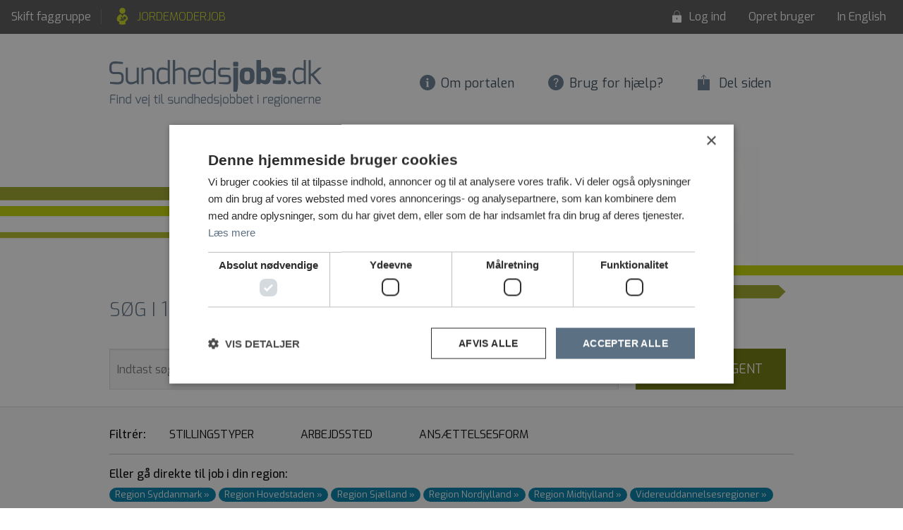

--- FILE ---
content_type: text/html; charset=utf-8
request_url: https://www.sundhedsjobs.dk/jordemoder?orderby=ansoegningsfrist&page=2
body_size: 11729
content:



<!doctype html>
<!--[if IE 9]><html class="lt-ie10" lang="da" > <![endif]-->
<html class="no-js" lang="da" dir="ltr">
<head>
    <meta charset="utf-8">
    <title>Jordemoderjob | Find din jordemoderstilling blandt flere jobopslag</title>
    <meta name="robots" content="index, follow" />
    <meta name="description" content="S&#248;g blandt et stort udvalg af ledige stillinger som jordmoder inden for sundhedssektoren p&#229; Sundhedsjobs.dk. Find dit n&#230;ste job her." />
    <meta name="HandheldFriendly" content="True" />
    <meta name="MobileOptimized" content="320" />
    <meta name="viewport" content="width=device-width, initial-scale=1" />
    <!--For mobile IE-->
    <!--<meta http-equiv="cleartype" content="on">-->
    <link rel="apple-touch-icon-precomposed" sizes="144x144" href="/content/frontend-v2/images/touch/apple-touch-icon-144x144-precomposed.png" />
    <link rel="apple-touch-icon-precomposed" sizes="114x114" href="/content/frontend-v2/images/touch/apple-touch-icon-114x114-precomposed.png" />
    <link rel="apple-touch-icon-precomposed" sizes="72x72" href="/content/frontend-v2/images/touch/apple-touch-icon-72x72-precomposed.png" />
    <link rel="apple-touch-icon-precomposed" href="/content/frontend-v2/images/touch/apple-touch-icon-57x57-precomposed.png" />
    <link rel="shortcut icon" sizes="196x196" href="/content/frontend-v2/images/touch/touch-icon-196x196.png" />
    <link rel="shortcut icon" href="/favicon.ico" />
    <!-- Tile icon for Win8 (144x144 + tile color) -->
    <meta name="msapplication-TileImage" content="/content/frontend-v2/images/touch/apple-touch-icon-144x144-precomposed.png" />
    <meta name="msapplication-TileColor" content="#222222" />
    <!-- Add to homescreen for Chrome on Android -->
    <meta name="mobile-web-app-capable" content="yes" />
    <!-- For iOS web apps. Delete if not needed. https://github.com/h5bp/mobile-boilerplate/issues/94 -->
    <meta name="apple-mobile-web-app-capable" content="yes" />
    <meta name="apple-mobile-web-app-status-bar-style" content="black" />
    <meta name="apple-mobile-web-app-title" content="Jordemoderjob | Find din jordemoderstilling blandt flere jobopslag" />

    <link href="https://fonts.googleapis.com/css?family=Exo:300,400,500,700" rel="stylesheet" type="text/css" />

    <link href="/Content/frontend-v2/css/font-awesome.css" rel="stylesheet" type="text/css" />

    <link href="/styles/app.css?v=0WusXKeIrPtMjqKqps1meHRHx1HcLFUNhjwGc1h0HjE1" rel="stylesheet"/>


    <link href="/styles/icons.css?v=Ta22dr07emyD0OlbMbEiUUw3yNixCEI0abBkz80y4B41" rel="stylesheet"/>


    

    <!-- Google Consent Mode -->
    <script>
        window.dataLayer = window.dataLayer || [];
        function gtag() {
            dataLayer.push(arguments)
        }
        gtag("consent", "default", {
            ad_storage: "denied",
            analytics_storage: "denied",
            functionality_storage: "denied",
            personalization_storage: "denied",
            security_storage: "granted",
            wait_for_update: 500
        });
        gtag("set", "ads_data_redaction", true);
    </script>
    <!-- End Google Consent Mode-->
    <!-- Google Tag Manager -->
    <script>
        (function (w, d, s, l, i) {
            w[l] = w[l] || []; w[l].push({
                'gtm.start':
                    new Date().getTime(), event: 'gtm.js'
            }); var f = d.getElementsByTagName(s)[0],
                j = d.createElement(s), dl = l != 'dataLayer' ? '&l=' + l : ''; j.async = true; j.src =
                    'https://www.googletagmanager.com/gtm.js?id=' + i + dl; f.parentNode.insertBefore(j, f);
        })(window, document, 'script', 'dataLayer', 'GTM-K8HWHH9');</script>
    <!-- End Google Tag Manager -->

        <script type="text/javascript" charset="UTF-8" src="//cdn.cookie-script.com/s/70b79531ca4254e37a42226ebb9fa508.js"></script>
</head>
<body id="body">
    <!-- Google Tag Manager (noscript) -->
    <noscript>
        <iframe src="https://www.googletagmanager.com/ns.html?id=GTM-K8HWHH9"
                height="0" width="0" style="display:none;visibility:hidden"></iframe>
    </noscript>
    <!-- End Google Tag Manager (noscript) -->

    <div class="off-canvas-wrap">
        <div class="inner-wrap">
            <nav class="navbar navbar-expand-lg navbar-dark bg-dark py-1 d-none d-lg-flex top-bar d-print-none">
    <div class="container-fluid">

<!-- Button trigger modal -->
<a class="navbar-brand d-none d-lg-block" href="#modalProfession" data-bs-toggle="modal" data-bs-target="#modalProfession">
    Skift faggruppe  <span><img src="https://sundhedsjobs-storage.b-cdn.net/images/e1a57ce7-c53b-4a4e-8fe6-87cd68efc0a6.svg" alt="Jordemoderjob"> JORDEMODERJOB</span>
</a>     
        <div class="collapse navbar-collapse" id="navbarSupportedContent">
            <ul class="navbar-nav ms-auto mb-2 mb-lg-0">

                    <li class="nav-item me-3">
                        <a class="nav-link" href="/log-ind"><span class="nav-icon icon-lock-closed-white"></span> Log ind</a>
                    </li>
                    <li class="nav-item me-3"><a class="nav-link" href="/opret-bruger">Opret bruger</a></li>
                    <li class="nav-item"><a class="nav-link" href="/in-english">In English</a></li>
            </ul>
            
        </div>
    </div>
</nav>

            <nav class="tab-bar d-lg-none d-print-none">
    <section class="left-small">
        <a aria-label="Åben venstre menu" class="left-off-canvas-toggle menu-icon" href="#"><span></span></a>
    </section>

    <section class="middle tab-bar-section">
        <a aria-label="Sundhedsjobs.dk" class="title" href="/"><svg viewBox="0 0 457.2 64"><path d="M0 13.6c0-8.7 5.1-10.7 11.9-10.7 3.2 0 12.1 1 14.6 1.4v2.7c-3.9-.2-14.6-.6-14.6-.6-5-.2-8.4.8-8.4 7.3v4c0 5.8 2.8 6.5 7.1 6.5h8c8.1 0 9.6 4.9 9.6 9.9v4.1c0 8.6-6.1 9.9-12.1 9.9-3 0-12.1-.8-14.9-1.3v-2.7c2.5.2 9.2.6 14.9.6 3.5 0 8.6-.6 8.6-6.5v-4.2c0-4-1.5-6.5-6.1-6.5h-7.9c-9.6.1-10.7-4.9-10.7-9.9v-4zM35 15.4h3.5v22.4c0 4.3 2.6 6.9 6.5 6.9 5 0 7.7-1.2 12.3-3.5v-25.8h3.5v32.2h-2.4l-1.1-3.8c-3.6 2.2-7.4 4.3-12.3 4.3-6.4 0-9.9-5-9.9-10.3v-22.4zM69.3 15.4h2.4l1.1 3.8c3.6-2.2 7.4-4.3 12.3-4.3 6.4 0 9.9 5 9.9 10.3v22.4h-3.5v-22.4c0-4.3-2.6-6.9-6.5-6.9-5 0-7.7 1.2-12.3 3.5v25.8h-3.5v-32.2zM112.6 14.9c2.7 0 8 .8 11.9 2.4v-17.3h3.4v47.6h-2.4l-1-3.6c-1.6 1.3-7.8 3.9-11.9 3.9-8.8 0-10.8-8.9-10.8-16.3 0-8.2 1.6-16.7 10.8-16.7zm0 29.6c4.8 0 8.6-1.5 11.9-3v-21.5c-4.2-1.1-7.2-1.7-11.9-1.7-4.3 0-7.3 2.4-7.3 13.3-.1 9 2.9 12.9 7.3 12.9zM136.6.1h3.5v19.1c3.6-2.2 7.4-4.3 12.3-4.3 6.4 0 9.9 5 9.9 10.3v22.4h-3.5v-22.4c0-4.4-2.6-6.9-6.5-6.9-5 0-7.7 1.2-12.3 3.5v25.8h-3.5v-47.5zM182.5 15.2c7.5 0 12.3.7 12.3 11.4 0 4.7-2.7 6.9-8.3 6.9h-14c0 9.2 2.2 11 7.1 11 5.6 0 10-.1 14.5-.8v2.6c-4.9 1.4-9.5 1.7-14.5 1.7-8.2 0-10.6-4.2-10.6-16.6 0-14.4 3.9-16.2 13.5-16.2zm4 14.8c2.9 0 4.8-.7 4.8-3.5 0-7.3-2-7.9-8.8-7.9-7.4 0-10 .7-10 11.4h14zM212.2 14.9c2.7 0 8 .8 11.9 2.4v-17.3h3.4v47.6h-2.4l-1-3.6c-1.6 1.3-7.8 3.9-11.9 3.9-8.8 0-10.8-8.9-10.8-16.3 0-8.2 1.7-16.7 10.8-16.7zm0 29.6c4.8 0 8.6-1.5 11.9-3v-21.5c-4.2-1.1-7.2-1.7-11.9-1.7-4.3 0-7.3 2.4-7.3 13.3 0 9 3 12.9 7.3 12.9zM234.8 23c0-5 2.1-7.9 8.4-7.9 3.2 0 12.1.5 15.2.8v2.6h-15.2c-4.3 0-4.9 1.7-4.9 4.5v2.8c0 4 1.9 4.1 4.9 4.1h9c5 0 7.9 3 7.9 7.5v3c0 6.6-4 7.6-7.9 7.6-3 0-13.7-.7-16-1v-2.5h16c1 0 4.4.2 4.4-4.1v-3c0-2.4-1.2-4.1-4.4-4.1h-9c-5.7 0-8.4-1.3-8.4-7.5v-2.8zM266.3 5.2c0-.9.5-1.5 1.5-1.5h6.4c.9 0 1.4.7 1.4 1.5v5.4c0 .9-.5 1.4-1.4 1.4h-6.4c-.8 0-1.5-.5-1.5-1.4v-5.4zm.4 10.2h8.5v32.4c.1 5.2-.1 11.3-2.2 16.1h-6.2v-48.5zM295.8 15.1c11.1 0 14.7 4.1 14.7 16.9 0 11.9-3.4 15.9-14.7 15.9-11.1 0-14.7-4.4-14.7-15.9 0-13.2 3.8-16.9 14.7-16.9zm0 26c4.8 0 6.2-.6 6.2-9.1 0-9-1.1-10-6.2-10-5 0-6.2 1-6.2 10 0 8.3 1.7 9.1 6.2 9.1zM316.1 0h8.4v17c2.9-1.3 7.1-2.1 9.8-2.1 8.9 0 10.5 6.7 10.5 16.7 0 9.8-2.6 16.3-10.5 16.3-3.8 0-7.7-2-9.7-3.6l-1.5 3.2h-7v-47.5zm16.1 40.7c2.7 0 4.2-2.2 4.2-9.4 0-8.2-1.5-9.7-4.2-9.7-2.9 0-5.3.4-7.5 1.2v15.9c1.8 1.2 4.3 2 7.5 2zM349.5 23.8c0-5 2.1-8.7 8.4-8.7 6.2 0 14.7.2 17.2 1.6v5.4h-14.6c-2.2 0-2.5.7-2.5 2.2v1.5c0 2 1.1 2.1 2.5 2.1h7.6c6.1 0 8.6 3.6 8.6 8.3v3.3c0 6.6-4 8.4-7.9 8.4-6.1 0-15.7-.3-18-1.8v-5.3h15.2c.6 0 2.1-.1 2.1-2v-1.5c0-1.4-.4-2.1-2.1-2.1h-7.5c-5.7 0-9-2.4-9-8.6v-2.8zM383.9 42.9c0-.8.4-1.2 1.2-1.2h2.3c.9 0 1.2.5 1.2 1.2v3.6c0 .9-.5 1.2-1.2 1.2h-2.3c-.7 0-1.2-.5-1.2-1.2v-3.6zM408.4 14.9c2.7 0 8 .8 11.9 2.4v-17.3h3.4v47.6h-2.4l-1-3.6c-1.6 1.3-7.8 3.9-11.9 3.9-8.8 0-10.8-8.9-10.8-16.3 0-8.2 1.6-16.7 10.8-16.7zm0 29.6c4.8 0 8.6-1.5 11.9-3v-21.5c-4.2-1.1-7.2-1.7-11.9-1.7-4.3 0-7.3 2.4-7.3 13.3-.1 9 2.9 12.9 7.3 12.9zM432.3.2h3.5v27.2h2.8l13.7-12h4.9l-15.3 13.7 15.2 18.5h-4.4l-14.1-16.8h-2.8v16.8h-3.5v-47.4z" /></svg></a>
    </section>

    <section class="right-small">
        <a aria-label="Åben højre menu" class="right-off-canvas-toggle nav-icon icon-profile-white" href="#"><span></span></a>
    </section>
</nav>

<aside class="left-off-canvas-menu d-print-none">
    <ul class="off-canvas-list">
            <li><a href="/in-english">In English</a></li>
            <li><a href="/"><span class="nav-icon icon-home-white"></span> Forsiden</a></li>
            <li><a href="/om-portalen"><span class="nav-icon icon-info-white"></span> Om jobportalen</a></li>
            <li><a href="/support"><span class="nav-icon icon-question-white"></span> Brug for hjælp?</a></li>
        
    </ul>
    <ul class="off-canvas-list regioner">
        <li><h2>Sundhedsjobs.dk leveres af de danske regioner</h2></li>
<li>
    <ul class="row row-cols-3 m-0 p-0">
                <li class="region1_logo mb-3"><a href="http://www.regionsyddanmark.dk/" target="_blank" title="Læs mere om Region Syddanmark"><img src="https://sundhedsjobs-storage.b-cdn.net/images/6c345043-65ad-4764-bcf0-437384fd0823.svg" alt="Region Syddanmark" /></a></li>
                <li class="region2_logo mb-3"><a href="http://www.regionhovedstaden.dk" target="_blank" title="Læs mere om Region Hovedstaden"><img src="https://sundhedsjobs-storage.b-cdn.net/images/43da202d-fda4-4f84-8431-cf7ff1a17e19.svg" alt="Region Hovedstaden" /></a></li>
                <li class="region3_logo mb-3"><a href="http://www.regionsjaelland.dk" target="_blank" title="Læs mere om Region Sj&#230;lland"><img src="https://sundhedsjobs-storage.b-cdn.net/images/de7a0b63-d036-46a2-b2f4-b28185dd3eec.svg" alt="Region Sj&#230;lland" /></a></li>
                <li class="region4_logo mb-3"><a href="http://www.regionnordjylland.dk" target="_blank" title="Læs mere om Region Nordjylland"><img src="https://sundhedsjobs-storage.b-cdn.net/images/3082dc45-2548-49f2-8a3d-2735e1fbd61d.svg" alt="Region Nordjylland" /></a></li>
                <li class="region5_logo mb-3"><a href="http://regionmidtjylland.dk" target="_blank" title="Læs mere om Region Midtjylland"><img src="https://sundhedsjobs-storage.b-cdn.net/images/9f929129-6d9b-4f4e-8376-50852db044b9.svg" alt="Region Midtjylland" /></a></li>

    </ul>
</li>
    </ul>
</aside>

<aside class="right-off-canvas-menu d-print-none">
    <ul class="off-canvas-list">
            <li><a href="/log-ind"><span class="nav-icon icon-lock-closed-white"></span> Log ind</a></li>
            <li><a href="/opret-bruger">Opret bruger</a></li>
    </ul>
</aside>


            <section class="main-section">
                


<div class="container">
    <div class="d-none d-lg-flex flex-row justify-content-between align-items-center mt-3 top-row">
    <a href="/" class="global_logo_large" title="Sundhedsjobsportalen"><img src="/content/frontend-v2/images/sjp-logo-payoff.svg" alt="Sundhedsjobs.dk forside" /></a>
    
    <div class="d-flex sub-nav flex-row align-items-center mb-2 me-4 pe-2">
        <a class="font-size-18" href="/om-portalen"><span class="nav-icon icon-info-blue"></span> Om portalen</a>

        <a class="font-size-18 ms-5" href="/support"><span class="nav-icon icon-question-blue"></span> Brug for hjælp?</a>
        
            <a class="font-size-18 ms-5" href="#modalShare" data-bs-toggle="modal"><span class="nav-icon icon-share-blue"></span> Del siden</a>
    </div>
</div>

    <div class="modal fade modal-lg" id="modalShare" tabindex="-1" aria-labelledby="modalShareLabel" aria-hidden="true">
        
        <div class="modal-dialog">
            <div class="modal-content">
                <div class="modal-header">
                    <h2 class="modal-title" id="modalShareLabel">Del siden Jordemoderjob | Find din jordemoderstilling blandt flere jobopslag</h2>
                    <button type="button" class="btn-close" data-bs-dismiss="modal" aria-label="Close"></button>
                </div>
                <div class="modal-body pt-0">
                    <button class="social_share email_share" data-type="email">
                        <span class="hidden-label">Del på e-mail</span>
                        <span class="icon-wrapper">
                            <svg xmlns="http://www.w3.org/2000/svg" xmlns:xlink="http://www.w3.org/1999/xlink" viewBox="0 0 32 32" version="1.1" role="img" aria-labelledby="share-svg-email-1" class="share-icon"><title id="share-svg-email-1">Email</title><g><g fill-rule="evenodd"></g><path d="M27 22.757c0 1.24-.988 2.243-2.19 2.243H7.19C5.98 25 5 23.994 5 22.757V13.67c0-.556.39-.773.855-.496l8.78 5.238c.782.467 1.95.467 2.73 0l8.78-5.238c.472-.28.855-.063.855.495v9.087z"></path><path d="M27 9.243C27 8.006 26.02 7 24.81 7H7.19C5.988 7 5 8.004 5 9.243v.465c0 .554.385 1.232.857 1.514l9.61 5.733c.267.16.8.16 1.067 0l9.61-5.733c.473-.283.856-.96.856-1.514v-.465z"></path></g></svg>
                        </span>
                    </button>

                    <button class="social_share facebook_share" data-type="fb">
                        <span class="hidden-label">Del på Facebook</span>
                        <span class="icon-wrapper">
                            <svg xmlns="http://www.w3.org/2000/svg" xmlns:xlink="http://www.w3.org/1999/xlink" viewBox="0 0 32 32" version="1.1" role="img" aria-labelledby="share-svg-facebook-2" class="share-icon"><title id="share-svg-facebook-2">Facebook</title><g><path d="M22 5.16c-.406-.054-1.806-.16-3.43-.16-3.4 0-5.733 1.825-5.733 5.17v2.882H9v3.913h3.837V27h4.604V16.965h3.823l.587-3.913h-4.41v-2.5c0-1.123.347-1.903 2.198-1.903H22V5.16z" fill-rule="evenodd"></path></g></svg>
                        </span>
                    </button>

                    <button class="social_share linkedin_share" data-type="linkedin">
                        <span class="hidden-label">Del på LinkedIn</span>
                        <span class="icon-wrapper">
                            <svg xmlns="http://www.w3.org/2000/svg" xmlns:xlink="http://www.w3.org/1999/xlink" viewBox="0 0 32 32" version="1.1" role="img" aria-labelledby="share-svg-linkedin-3" class="share-icon"><title id="share-svg-linkedin-3">LinkedIn</title><g><path d="M26 25.963h-4.185v-6.55c0-1.56-.027-3.57-2.175-3.57-2.18 0-2.51 1.7-2.51 3.46v6.66h-4.182V12.495h4.012v1.84h.058c.558-1.058 1.924-2.174 3.96-2.174 4.24 0 5.022 2.79 5.022 6.417v7.386zM8.23 10.655a2.426 2.426 0 0 1 0-4.855 2.427 2.427 0 0 1 0 4.855zm-2.098 1.84h4.19v13.468h-4.19V12.495z" fill-rule="evenodd"></path></g></svg>
                        </span>
                    </button>

                    <button class="social_share twitter_share" data-type="twitter">
                        <span class="hidden-label">Del på Twitter</span>
                        <span class="icon-wrapper">
                            <svg xmlns="http://www.w3.org/2000/svg" xmlns:xlink="http://www.w3.org/1999/xlink" viewBox="0 0 32 32" version="1.1" role="img" aria-labelledby="share-svg-twitter-4" class="share-icon"><title id="share-svg-twitter-4">Twitter</title><g><path d="M27.996 10.116c-.81.36-1.68.602-2.592.71a4.526 4.526 0 0 0 1.984-2.496 9.037 9.037 0 0 1-2.866 1.095 4.513 4.513 0 0 0-7.69 4.116 12.81 12.81 0 0 1-9.3-4.715 4.49 4.49 0 0 0-.612 2.27 4.51 4.51 0 0 0 2.008 3.755 4.495 4.495 0 0 1-2.044-.564v.057a4.515 4.515 0 0 0 3.62 4.425 4.52 4.52 0 0 1-2.04.077 4.517 4.517 0 0 0 4.217 3.134 9.055 9.055 0 0 1-5.604 1.93A9.18 9.18 0 0 1 6 23.85a12.773 12.773 0 0 0 6.918 2.027c8.3 0 12.84-6.876 12.84-12.84 0-.195-.005-.39-.014-.583a9.172 9.172 0 0 0 2.252-2.336" fill-rule="evenodd"></path></g></svg>
                        </span>
                    </button>
                </div>
         
            </div>
        </div>

    </div>

</div>
<div class="img_wide subpage">
        <div class="slider-content d-none d-lg-block">
            


<div class="container bg-arrows">
    <div class="row row-cols-3">
                <img class="come-in-person person person1" alt="Jordemoderjob" src="https://sundhedsjobs-storage.b-cdn.net/images/72f5e599-21e4-4a09-acb1-b126c1108f5f.png" />

    </div>
</div>
        </div>
    <div class="container">
        <div class="row">
            <div class="col-12 col-lg-7">
                <h1 class="text-center text-lg-start mt-4 mb-4 mt-lg-0 text-primary">
                    Søg i <span data-counter="16" class="count-2" id="myCounter"></span><br class="d-md-none" /> jobs for <strong>jordem&#248;dre</strong>                </h1>
            </div>
        </div>
    </div>
</div>
<div class="container">
    <div class="row">
        <div class="col-12 col-md-9">
            <div class="search-container specific-job">
<form action="/jordemoder" method="get">                    <input aria-label="Indtast s&#248;geord - eksempelvis jobtitel eller sted" name="q" type="text" class="search-field" placeholder="Indtast s&#248;geord - eksempelvis jobtitel eller sted" value="" />
                    <span class="icon-search"></span>
                    <button type="submit" class="d-lg-none btn btn-success btn-block w-100">Søg</button>
</form>            </div>
        </div>
        <div class="d-none d-lg-block col-3">
                <button data-bs-toggle="modal" data-bs-target="#modalAgent" class="btn btn-success btn-lg">Opret jobagent</button>
        </div>
    </div>
</div>
<div class="wide filters mt-4">

    <div class="container">
        <a href="#modalSort" data-bs-toggle="modal" class="btn btn-primary btn-block w-100 d-lg-none mobile-select-filters">Vælg filtre</a>
        <div class="d-none d-lg-flex filters-wide flex-row align-items-center pb-2">
            <p class="m-0 text-black fw-medium">Filtrér:</p>
                <a href="#modalSortPosition" data-bs-toggle="modal" class="btn mx-2 px-4 btn-link btn-light text-black">Stillingstyper</a>
            <a href="#modalSortGeo" data-bs-toggle="modal" class="btn mx-2 px-4 btn-link btn-light text-black">Arbejdssted</a>
            <a href="#modalSortType" data-bs-toggle="modal" class="btn mx-2 px-4 btn-link btn-light text-black">Ansættelsesform</a>
        </div>
            <div>
                <hr style="margin-top: 0" class="d-none d-lg-block" />
                <p class="text-black fw-medium mb-1 mt-2 mt-lg-0">Eller gå direkte til job i din region:</p>
                <a class="badge bg-info" href="/jordemoder?orderby=ansoegningsfrist&amp;page=2&amp;region=1">Region Syddanmark <span>&#187;</span></a>
                <a class="badge bg-info" href="/jordemoder?orderby=ansoegningsfrist&amp;page=2&amp;region=2">Region Hovedstaden <span>&#187;</span></a>
                <a class="badge bg-info" href="/jordemoder?orderby=ansoegningsfrist&amp;page=2&amp;region=3">Region Sjælland <span>&#187;</span></a>
                <a class="badge bg-info" href="/jordemoder?orderby=ansoegningsfrist&amp;page=2&amp;region=4">Region Nordjylland <span>&#187;</span></a>
                <a class="badge bg-info" href="/jordemoder?orderby=ansoegningsfrist&amp;page=2&amp;region=5">Region Midtjylland <span>&#187;</span></a>
                <a class="badge bg-info" href="/jordemoder?orderby=ansoegningsfrist&amp;page=2&amp;region=8">Videre&shy;uddannelses&shy;regioner <span>&#187;</span></a>
            </div>
    </div>
</div>

<div class="container">
    <div>
            <div class="sortby d-flex flex-row justify-content-end">
                        <span class="d-none d-md-block"><a href="/jordemoder?page=2&amp;orderby=nyeste">Nyeste</a>&nbsp;|&nbsp;<span class="active">Ansøgningsfrist</span></span>
            </div>
            <dl class="accordion">
                    <dd class="job-item">
                        <a class="d-flex flex-row align-items-center p-3" href="/jobopslag/485888/sygeplejerske-jordemoder-der-oensker-uddannelse-oplaering-og-ansaettelse-som-sonograf-soeges-til-klinik-for-gravide">
                                <img src="https://sundhedsjobs-storage.b-cdn.net/images/c8c4747e-e8dd-4af4-a812-33dbe588f37c.svg" alt="Jobbet ligger i Region Midtjylland" class="d-none d-md-block" width="30" />
                            <div class="ms-3 flex-fill">
                                <h3 class="mb-0 text-black h6">
                                    sygeplejerske/jordemoder der &#248;nsker uddannelse, opl&#230;ring og ans&#230;ttelse som sonograf s&#248;ges til klinik for gravide
                                </h3>

                                <p class="text-dark mt-1 mb-0">
                                    <small>
                                        Regionshospitalet Horsens&nbsp;&nbsp;|&nbsp;&nbsp;Strandpromenaden, 35, 8700 Horsens<br />Jordemoder                                    </small>
                                </p>
                            </div>

                            <div class="facts d-none d-md-flex flex-row me-3 flex-shrink-0">
                                <p class="m-0 text-center"><small>Opslået</small><br />06-01-2026</p>
                                <p class="mb-0 ms-3 text-center"><small>Ansøgningsfrist</small><br />11-02-2026</p>
                            </div>
                            <span class="icon-accordion-arrow"></span>
                        </a>
                    </dd>
                    <dd class="job-item">
                        <a class="d-flex flex-row align-items-center p-3" href="/jobopslag/486758/oversygeplejerske-vicechefjordemoder-til-barselsafsnit-og-gynaekologisk-ambulatorium-i-visionaer-afdeling">
                                <img src="https://sundhedsjobs-storage.b-cdn.net/images/50e9a558-61f5-445e-b2b5-1b126de91af8.svg" alt="Jobbet ligger i Region Sj&#230;lland" class="d-none d-md-block" width="30" />
                            <div class="ms-3 flex-fill">
                                <h3 class="mb-0 text-black h6">
                                    Oversygeplejerske / Vicechefjordemoder til Barselsafsnit og Gyn&#230;kologisk ambulatorium i vision&#230;r afdeling
                                </h3>

                                <p class="text-dark mt-1 mb-0">
                                    <small>
                                        Slagelse Sygehus&nbsp;&nbsp;|&nbsp;&nbsp;F&#230;lledvej 13, 4200 Slagelse<br />Ledende jordemoder                                    </small>
                                </p>
                            </div>

                            <div class="facts d-none d-md-flex flex-row me-3 flex-shrink-0">
                                <p class="m-0 text-center"><small>Opslået</small><br />21-01-2026</p>
                                <p class="mb-0 ms-3 text-center"><small>Ansøgningsfrist</small><br />13-02-2026</p>
                            </div>
                            <span class="icon-accordion-arrow"></span>
                        </a>
                    </dd>
                    <dd class="job-item">
                        <a class="d-flex flex-row align-items-center p-3" href="/jobopslag/486576/bliv-en-del-af-foedeafsnittet-pa-ouh-odense-flere-fastestillinger-plus-et-antal-vikariater">
                                <img src="https://sundhedsjobs-storage.b-cdn.net/images/d8126476-6836-4a15-b664-740975c3ef7a.svg" alt="Jobbet ligger i Region Syddanmark" class="d-none d-md-block" width="30" />
                            <div class="ms-3 flex-fill">
                                <h3 class="mb-0 text-black h6">
                                    Bliv en del af f&#248;deafsnittet p&#229; OUH Odense – Flere fastestillinger plus et antal vikariater
                                </h3>

                                <p class="text-dark mt-1 mb-0">
                                    <small>
                                        OUH Odense Universitetshospital, Odense&nbsp;&nbsp;|&nbsp;&nbsp;J.B . Winsl&#248;ws Vej 4, Indgang 55, 5000 Odense C<br />Jordemoder                                    </small>
                                </p>
                            </div>

                            <div class="facts d-none d-md-flex flex-row me-3 flex-shrink-0">
                                <p class="m-0 text-center"><small>Opslået</small><br />19-01-2026</p>
                                <p class="mb-0 ms-3 text-center"><small>Ansøgningsfrist</small><br />15-02-2026</p>
                            </div>
                            <span class="icon-accordion-arrow"></span>
                        </a>
                    </dd>
                    <dd class="job-item">
                        <a class="d-flex flex-row align-items-center p-3" href="/jobopslag/485782/jordemoder-til-kvindesygdomme-og-foedsler-regionshospitalet-horsens">
                                <img src="https://sundhedsjobs-storage.b-cdn.net/images/c8c4747e-e8dd-4af4-a812-33dbe588f37c.svg" alt="Jobbet ligger i Region Midtjylland" class="d-none d-md-block" width="30" />
                            <div class="ms-3 flex-fill">
                                <h3 class="mb-0 text-black h6">
                                    Jordemoder til Kvindesygdomme og F&#248;dsler - Regionshospitalet Horsens
                                </h3>

                                <p class="text-dark mt-1 mb-0">
                                    <small>
                                        Regionshospitalet Horsens&nbsp;&nbsp;|&nbsp;&nbsp;Strandpromenaden, 35, 8700 Horsens<br />Jordemoder                                    </small>
                                </p>
                            </div>

                            <div class="facts d-none d-md-flex flex-row me-3 flex-shrink-0">
                                <p class="m-0 text-center"><small>Opslået</small><br />02-01-2026</p>
                                <p class="mb-0 ms-3 text-center"><small>Ansøgningsfrist</small><br />16-02-2026</p>
                            </div>
                            <span class="icon-accordion-arrow"></span>
                        </a>
                    </dd>
                    <dd class="job-item">
                        <a class="d-flex flex-row align-items-center p-3" href="/jobopslag/486513/chefjordemoder-kvindesygdomme-og-foedsler">
                                <img src="https://sundhedsjobs-storage.b-cdn.net/images/c8c4747e-e8dd-4af4-a812-33dbe588f37c.svg" alt="Jobbet ligger i Region Midtjylland" class="d-none d-md-block" width="30" />
                            <div class="ms-3 flex-fill">
                                <h3 class="mb-0 text-black h6">
                                    Chefjordemoder, Kvindesygdomme og F&#248;dsler
                                </h3>

                                <p class="text-dark mt-1 mb-0">
                                    <small>
                                        Regionshospitalet G&#248;dstrup&nbsp;&nbsp;|&nbsp;&nbsp;Hospitalsparken 15, 7400 Herning<br />Ledende jordemoder                                    </small>
                                </p>
                            </div>

                            <div class="facts d-none d-md-flex flex-row me-3 flex-shrink-0">
                                <p class="m-0 text-center"><small>Opslået</small><br />16-01-2026</p>
                                <p class="mb-0 ms-3 text-center"><small>Ansøgningsfrist</small><br />17-02-2026</p>
                            </div>
                            <span class="icon-accordion-arrow"></span>
                        </a>
                    </dd>
                    <dd class="job-item">
                        <a class="d-flex flex-row align-items-center p-3" href="/jobopslag/477788/jordemoedre-til-faste-stillinger-pa-foedegangen-pa-herlev-hospital">
                                <img src="https://sundhedsjobs-storage.b-cdn.net/images/9abc05f3-0931-4f82-b02a-55cf56a6b6ea.svg" alt="Jobbet ligger i Region Hovedstaden" class="d-none d-md-block" width="30" />
                            <div class="ms-3 flex-fill">
                                <h3 class="mb-0 text-black h6">
                                    Jordem&#248;dre til faste stillinger p&#229; f&#248;degangen p&#229; Herlev Hospital
                                </h3>

                                <p class="text-dark mt-1 mb-0">
                                    <small>
                                        Herlev Hospital&nbsp;&nbsp;|&nbsp;&nbsp;Borgmester Ib Juuls Vej 1, 2730 Herlev<br />Jordemoder                                    </small>
                                </p>
                            </div>

                            <div class="facts d-none d-md-flex flex-row me-3 flex-shrink-0">
                                <p class="m-0 text-center"><small>Opslået</small><br />02-12-2025</p>
                                <p class="mb-0 ms-3 text-center"><small>Ansøgningsfrist</small><br />28-02-2026</p>
                            </div>
                            <span class="icon-accordion-arrow"></span>
                        </a>
                    </dd>
            </dl>

    </div>
        <div class="container">
            <div class="d-flex flex-row justify-content-center align-items-center">
                    <a class="btn btn-link btn-sm" href="https://www.sundhedsjobs.dk:443/jordemoder?orderby=ansoegningsfrist&amp;page=1" rel="prev">&laquo;</a>
                                    <a class="btn btn-link btn-sm" href="https://www.sundhedsjobs.dk:443/jordemoder?orderby=ansoegningsfrist&amp;page=1">1</a>
                                <button class="btn btn-dark btn-sm">2</button>
                                                    <button class="btn btn-link btn-sm" disabled="disabled">&raquo;</button>
            </div>
        </div>
</div>

<div class="partial-content" data-url="https://www.sundhedsjobs.dk:443/modals?url=https%3A%2F%2Fwww.sundhedsjobs.dk%2Fjordemoder%3Forderby%3Dansoegningsfrist%26page%3D2&amp;group=8"></div>

    <div id="modalAgent" class="modal fade modal-lg" tabindex="-1" aria-labelledby="modalAgentLabel" aria-hidden="true">
        <div class="modal-dialog">
            <div class="modal-content">
                <div class="modal-header">
                    <h2 class="modal-title" id="modalAgentLabel">Du er ikke logget ind</h2>
                    <button type="button" class="btn-close" data-bs-dismiss="modal" aria-label="Close"></button>
                </div>
                <div class="modal-body pt-0">
                        <p class="m-0">For at kunne oprette en jobagent for denne fagsektion skal du først logge ind. Vil du logge ind nu?</p>
                </div>
                <div class="modal-footer bg-light">
                    <a href="/log-ind?returnUrl=https%3A%2F%2Fwww.sundhedsjobs.dk%3A443%2Fopret-jobagent%3Fgroup%3D8%26header%3DJordemoderjob" title="" class="btn btn-success btn-lg">Ja, tak!</a>
                    <a href="/opret-bruger?url=https%3A%2F%2Fwww.sundhedsjobs.dk%3A443%2Fopret-jobagent%3Fgroup%3D8%26header%3DJordemoderjob" title="" class="btn btn-primary btn-lg">Opret bruger</a>
                    <span class="flex-fill"></span>
                    <button title="" data-bs-dismiss="modal" class="btn btn-success btn-lg">Nej, jeg venter</button>
                </div>
            </div>
        </div>
    </div>



                
<footer class="pt-5 pb-3 d-print-none">
    <div class="container">
        <h2 class="text-center d-none d-lg-block h5 text-dark delivered_by">Sundhedsjobs leveret af regionerne</h2>

<div class="row row-cols-5 d-none d-lg-flex regions_logos my-4">
            <div class="region1_logo"><a href="http://www.regionsyddanmark.dk/" target="_blank" title="Læs mere om Region Syddanmark"><img src="https://sundhedsjobs-storage.b-cdn.net/images/97986bc4-f126-485e-a953-e203e8bf31bf.svg" alt="Region Syddanmark" /></a></div>
            <div class="region2_logo"><a href="http://www.regionhovedstaden.dk" target="_blank" title="Læs mere om Region Hovedstaden"><img src="https://sundhedsjobs-storage.b-cdn.net/images/c89581bf-1be3-417d-b127-97f05c7c1b9d.svg" alt="Region Hovedstaden" /></a></div>
            <div class="region3_logo"><a href="http://www.regionsjaelland.dk" target="_blank" title="Læs mere om Region Sj&#230;lland"><img src="https://sundhedsjobs-storage.b-cdn.net/images/57951200-842c-4649-9f9a-5fc048dabf10.svg" alt="Region Sj&#230;lland" /></a></div>
            <div class="region4_logo"><a href="http://www.regionnordjylland.dk" target="_blank" title="Læs mere om Region Nordjylland"><img src="https://sundhedsjobs-storage.b-cdn.net/images/b5816fd6-a1a9-49db-9057-3e01ee1a62a6.svg" alt="Region Nordjylland" /></a></div>
            <div class="region5_logo"><a href="http://regionmidtjylland.dk" target="_blank" title="Læs mere om Region Midtjylland"><img src="https://sundhedsjobs-storage.b-cdn.net/images/5f4380d5-c8d5-4198-a7c8-789dd08fcfba.svg" alt="Region Midtjylland" /></a></div>

</div>
<div class="row">
    <div class="col-12 col-md-6">
        <h2 class="h4">Spørgsmål?</h2>
        <ul class="list-unstyled">
                <li><a href="/support/hvordan-aendrer-eller-afmelder-jeg-min-jobagent">Hvordan &#230;ndrer eller afmelder jeg min Jobagent?</a></li>
                <li><a href="/support/find-rundt-p%c3%a5-sundhedsjobs">Find rundt p&#229; Sundhedsjobs.dk</a></li>
                <li><a href="/support/hvordan-opretter-jeg-mig-som-bruger">Hvordan opretter jeg mig som bruger?</a></li>
                <li><a href="/support/jeg-har-glemt-mit-brugernavn">Jeg har glemt mit brugernavn</a></li>
                <li><a href="/support/hvordan-aendrer-jeg-mit-password">Hvordan &#230;ndrer jeg mit password?</a></li>
                <li><a href="/support/kontaktinformation-til-support-paa-regionernes-rekrutteringssystemer">Kontaktinformation til support p&#229; regionernes rekrutteringssystemer</a></li>
            <li><a href="/support" title="">Gå til selvhjælp</a></li>
        </ul>
    </div>
    <div class="col-12 col-md-6">
        <h2 class="h4">Mest søgte sundhedsjobs for jordem&#248;dre</h2>
        <ul class="list-unstyled">
                <li><a href="https://www.sundhedsjobs.dk:443/jordemoder?profession=40">Jordemoder</a></li>
                <li><a href="https://www.sundhedsjobs.dk:443/jordemoder?profession=41">Jordemoder med specialfunktion</a></li>
                <li><a href="https://www.sundhedsjobs.dk:443/jordemoder?profession=42">Ledende jordemoder</a></li>
        </ul>
    </div>
</div>    </div><!--/row-->
    <div class="container extras">
        <div class="d-flex flex-row align-items-center justify-content-lg-between flex-wrap">
            <div class="d-flex flex-row align-items-center">
                <form method="GET" action="/om-portalen/persondatapolitik"><input type="submit" class="no-btn" value="Persondatapolitik" /></form>
                <span>&nbsp;&bull;&nbsp;</span>
                <a target="_blank" href="https://www.was.digst.dk/sundhedsjobs-dk">Tilgængelighedserklæring</a>
            </div>
            <p class="text-right mt-2 mt-lg-0 mb-0">&copy; Sundheds<strong>jobs</strong>.dk</p>
        </div>
    </div><!--/row-->
</footer>

            </section>
            <a class="exit-off-canvas"></a>
        </div>
    </div>
    
<!-- Modal -->
<div class="modal fade modal-lg" id="modalProfession" tabindex="-1" aria-labelledby="modalProfessionLabel" aria-hidden="true">
    <div class="modal-dialog">
        <div class="modal-content">
            <div class="modal-header">
                <h2 class="modal-title" id="modalProfessionLabel">Vælg fagsektion</h2>
                <button type="button" class="btn-close" data-bs-dismiss="modal" aria-label="Close"></button>
            </div>
            <div class="modal-body pt-0">
                <div class="row">
                        <div class="col-md-4 col-12 mb-3">
                            <a href="/andre-sundhedsjobs">Andre sundhedsjobs</a>
                        </div>
                        <div class="col-md-4 col-12 mb-3">
                            <a href="/bioanalytiker">Bioanalytiker</a>
                        </div>
                        <div class="col-md-4 col-12 mb-3">
                            <a href="/ergoterapeut">Ergoterapeut</a>
                        </div>
                        <div class="col-md-4 col-12 mb-3">
                            <a href="/fysioterapeut">Fysioterapeut</a>
                        </div>
                        <div class="col-md-4 col-12 mb-3">
                            <a href="/jordemoder">Jordemoder</a>
                        </div>
                        <div class="col-md-4 col-12 mb-3">
                            <a href="/laege">L&#230;ge</a>
                        </div>
                        <div class="col-md-4 col-12 mb-3">
                            <a href="/laegesekretaer">L&#230;gesekret&#230;r</a>
                        </div>
                        <div class="col-md-4 col-12 mb-3">
                            <a href="/psykolog">Psykolog</a>
                        </div>
                        <div class="col-md-4 col-12 mb-3">
                            <a href="/radiograf">Radiograf</a>
                        </div>
                        <div class="col-md-4 col-12 mb-3">
                            <a href="/sosu">Social- og sundhedsassistent</a>
                        </div>
                        <div class="col-md-4 col-12 mb-3">
                            <a href="/sygeplejerske">Sygeplejerske</a>
                        </div>
                </div>
            </div>
           
        </div>
    </div>
</div>

    <script type="text/javascript" src="/Content/Frontend-v2/node_modules/jquery/dist/jquery.min.js"></script>
    <script type="text/javascript" src="/Content/Frontend-v2/node_modules/bootstrap/dist/js/bootstrap.bundle.min.js"></script>
    
    

    <script type="text/javascript" src="/scripts/app.js?v=XjeGTtIs2WzI1Pmpiqx3Weg_xVIEFccMxVydLLDmv2g1"></script>

    

    <script type="application/ld+json">
        {
            "@context": "https://schema.org",
            "@type": "BreadcrumbList",
            "name" : "Breadcrumb",
            "itemListElement": [{"@type": "ListItem", "position": 1, "name": "Forside", "item": "https://www.sundhedsjobs.dk"},
            {"@type": "ListItem", "position": 2, "name": "Jordemoderjob"}]
        }
    </script>


</body>
</html>

--- FILE ---
content_type: text/html; charset=utf-8
request_url: https://www.sundhedsjobs.dk/modals?url=https%3A%2F%2Fwww.sundhedsjobs.dk%2Fjordemoder%3Forderby%3Dansoegningsfrist%26page%3D2&group=8
body_size: 21366
content:


<div id="modalSort" class="modal fade modal-fullscreen" tabindex="-1" aria-labelledby="modalSortLabel" aria-hidden="true">
    <div class="modal-dialog modal-dialog-scrollable">
        <div class="modal-content">
            <div class="modal-header">
                <h2 class="modal-title" id="modalSortLabel">Vælg filtre</h2>
                <button type="button" class="btn-close" data-bs-dismiss="modal" aria-label="Close"></button>
            </div>

            <div class="modal-body p-0">
                <dl class="accordion" id="accordionExample">

                        <dd class="accordion-item m-0">
                            <h2 class="accordion-header" id="headingOne">
                                <button class="accordion-button collapsed" type="button" data-bs-toggle="collapse" data-bs-target="#collapseOne" aria-expanded="true" aria-controls="collapseOne">
                                    <span class="flex-fill">Stillingstyper</span><span class="selected-text me-2"></span> <span class="icon-accordion-arrow"></span>
                                </button>
                            </h2>
                            <div id="collapseOne" class="accordion-collapse collapse" aria-labelledby="headingOne" data-bs-parent="#accordionExample">
                                <div class="accordion-body">
                                            <div class="form-check mb-2">
                                                <input class="form-check-input" data-id="40" id="checkbox_mp40" type="checkbox" />
                                                <label class="form-check-label" for="checkbox_mp40">Jordemoder</label>
                                            </div>
                                            <div class="form-check mb-2">
                                                <input class="form-check-input" data-id="41" id="checkbox_mp41" type="checkbox" />
                                                <label class="form-check-label" for="checkbox_mp41">Jordemoder med specialfunktion</label>
                                            </div>
                                            <div class="form-check mb-2">
                                                <input class="form-check-input" data-id="42" id="checkbox_mp42" type="checkbox" />
                                                <label class="form-check-label" for="checkbox_mp42">Ledende jordemoder</label>
                                            </div>
                                </div>
                            </div>
                        </dd>
                    <dd class="accordion-item">
                        <h2 class="accordion-header" id="headingTwo">
                            <button class="accordion-button collapsed" type="button" data-bs-toggle="collapse" data-bs-target="#collapseTwo" aria-expanded="false" aria-controls="collapseTwo">
                                <span class="flex-fill">Arbejdssted</span><span class="selected-text me-2"></span> <span class="icon-accordion-arrow"></span>
                            </button>
                        </h2>
                        <div id="collapseTwo" class="accordion-collapse collapse" aria-labelledby="headingTwo" data-bs-parent="#accordionExample">
                            <div class="accordion-body">
                                <form>
                                    <input type="text" class="workplace-search" name="workplace-search" value="" placeholder="Søg arbejdssted">
                                </form>
                                <ul class="checkbox-tree sort">
                                        <li>
                                            <h4>Region Hovedstaden</h4>
                                                <a data-id="2" href="#" title="" class="mark-all">Markér alle</a>
                                                                                            <ul>
                                                        <li class="">
                                                            <div class="form-check mb-2">
                                                                <input class="form-check-input" data-id="10182" id="checkbox_ml2_10182"  type="checkbox" />
                                                                <label class="form-check-label" for="checkbox_ml2_10182">Almen praksis - Region Hovedstaden</label>
                                                            </div>
                                                        </li>
                                                        <li class="">
                                                            <div class="form-check mb-2">
                                                                <input class="form-check-input" data-id="88" id="checkbox_ml2_88"  type="checkbox" />
                                                                <label class="form-check-label" for="checkbox_ml2_88">Amager Hospital</label>
                                                            </div>
                                                        </li>
                                                        <li class="">
                                                            <div class="form-check mb-2">
                                                                <input class="form-check-input" data-id="117" id="checkbox_ml2_117"  type="checkbox" />
                                                                <label class="form-check-label" for="checkbox_ml2_117">Arres&#248;dal Hospice</label>
                                                            </div>
                                                        </li>
                                                        <li class="">
                                                            <div class="form-check mb-2">
                                                                <input class="form-check-input" data-id="89" id="checkbox_ml2_89"  type="checkbox" />
                                                                <label class="form-check-label" for="checkbox_ml2_89">Bispebjerg og Frederiksberg Hospital</label>
                                                            </div>
                                                        </li>
                                                        <li class="">
                                                            <div class="form-check mb-2">
                                                                <input class="form-check-input" data-id="90" id="checkbox_ml2_90"  type="checkbox" />
                                                                <label class="form-check-label" for="checkbox_ml2_90">Bornholms Hospital</label>
                                                            </div>
                                                        </li>
                                                        <li class="">
                                                            <div class="form-check mb-2">
                                                                <input class="form-check-input" data-id="10216" id="checkbox_ml2_10216"  type="checkbox" />
                                                                <label class="form-check-label" for="checkbox_ml2_10216">Center for Hjerneskade</label>
                                                            </div>
                                                        </li>
                                                        <li class="">
                                                            <div class="form-check mb-2">
                                                                <input class="form-check-input" data-id="121" id="checkbox_ml2_121"  type="checkbox" />
                                                                <label class="form-check-label" for="checkbox_ml2_121">Dansk Selskab for Patientsikkerhed</label>
                                                            </div>
                                                        </li>
                                                        <li class="">
                                                            <div class="form-check mb-2">
                                                                <input class="form-check-input" data-id="91" id="checkbox_ml2_91"  type="checkbox" />
                                                                <label class="form-check-label" for="checkbox_ml2_91">Den Pr&#230;hospitale Virksomhed</label>
                                                            </div>
                                                        </li>
                                                        <li class="">
                                                            <div class="form-check mb-2">
                                                                <input class="form-check-input" data-id="92" id="checkbox_ml2_92"  type="checkbox" />
                                                                <label class="form-check-label" for="checkbox_ml2_92">Den Sociale Virksomhed</label>
                                                            </div>
                                                        </li>
                                                        <li class="">
                                                            <div class="form-check mb-2">
                                                                <input class="form-check-input" data-id="10137" id="checkbox_ml2_10137"  type="checkbox" />
                                                                <label class="form-check-label" for="checkbox_ml2_10137">Diakonissestiftelsens Hospice</label>
                                                            </div>
                                                        </li>
                                                        <li class="hasChilds">
                                                            <div class="form-check mb-2">
                                                                <input class="form-check-input" data-id="10148" id="checkbox_ml2_10148"  type="checkbox" />
                                                                <label class="form-check-label" for="checkbox_ml2_10148">Herlev og Gentofte hospital</label>
                                                            </div>
                                                                <i class="arrow icon-little-accordion-arrow"></i>
                                                                <ul class="row row-cols-1">
                                                                        <li>
                                                                            <div class="form-check mb-2">
                                                                                <input class="form-check-input" data-id="93" id="checkbox_ml2_10148_93"  type="checkbox" />
                                                                                <label class="form-check-label" for="checkbox_ml2_10148_93">Gentofte Hospital</label>
                                                                            </div>
                                                                        </li>
                                                                        <li>
                                                                            <div class="form-check mb-2">
                                                                                <input class="form-check-input" data-id="95" id="checkbox_ml2_10148_95"  type="checkbox" />
                                                                                <label class="form-check-label" for="checkbox_ml2_10148_95">Herlev Hospital</label>
                                                                            </div>
                                                                        </li>
                                                                </ul>
                                                        </li>
                                                        <li class="">
                                                            <div class="form-check mb-2">
                                                                <input class="form-check-input" data-id="10167" id="checkbox_ml2_10167"  type="checkbox" />
                                                                <label class="form-check-label" for="checkbox_ml2_10167">Hospice S&#248;nderg&#229;rd</label>
                                                            </div>
                                                        </li>
                                                        <li class="">
                                                            <div class="form-check mb-2">
                                                                <input class="form-check-input" data-id="97" id="checkbox_ml2_97"  type="checkbox" />
                                                                <label class="form-check-label" for="checkbox_ml2_97">Hvidovre Hospital</label>
                                                            </div>
                                                        </li>
                                                        <li class="">
                                                            <div class="form-check mb-2">
                                                                <input class="form-check-input" data-id="10139" id="checkbox_ml2_10139"  type="checkbox" />
                                                                <label class="form-check-label" for="checkbox_ml2_10139">Kvalitet i almen praksis</label>
                                                            </div>
                                                        </li>
                                                        <li class="">
                                                            <div class="form-check mb-2">
                                                                <input class="form-check-input" data-id="10142" id="checkbox_ml2_10142"  type="checkbox" />
                                                                <label class="form-check-label" for="checkbox_ml2_10142">K&#248;benhavns Universitet</label>
                                                            </div>
                                                        </li>
                                                        <li class="">
                                                            <div class="form-check mb-2">
                                                                <input class="form-check-input" data-id="10180" id="checkbox_ml2_10180"  type="checkbox" />
                                                                <label class="form-check-label" for="checkbox_ml2_10180">K&#248;benhavns Universitet, Institut for Idr&#230;t og Ern&#230;ring</label>
                                                            </div>
                                                        </li>
                                                        <li class="">
                                                            <div class="form-check mb-2">
                                                                <input class="form-check-input" data-id="10144" id="checkbox_ml2_10144"  type="checkbox" />
                                                                <label class="form-check-label" for="checkbox_ml2_10144">K&#248;benhavns Universitet, Institut for klinisk medicin</label>
                                                            </div>
                                                        </li>
                                                        <li class="">
                                                            <div class="form-check mb-2">
                                                                <input class="form-check-input" data-id="10184" id="checkbox_ml2_10184"  type="checkbox" />
                                                                <label class="form-check-label" for="checkbox_ml2_10184">K&#248;benhavns Universitet, Retsmedicinsk Institut </label>
                                                            </div>
                                                        </li>
                                                        <li class="">
                                                            <div class="form-check mb-2">
                                                                <input class="form-check-input" data-id="10185" id="checkbox_ml2_10185"  type="checkbox" />
                                                                <label class="form-check-label" for="checkbox_ml2_10185">Medicinr&#229;det</label>
                                                            </div>
                                                        </li>
                                                        <li class="">
                                                            <div class="form-check mb-2">
                                                                <input class="form-check-input" data-id="99" id="checkbox_ml2_99"  type="checkbox" />
                                                                <label class="form-check-label" for="checkbox_ml2_99">Nordsj&#230;llands Hospital</label>
                                                            </div>
                                                        </li>
                                                        <li class="">
                                                            <div class="form-check mb-2">
                                                                <input class="form-check-input" data-id="10211" id="checkbox_ml2_10211"  type="checkbox" />
                                                                <label class="form-check-label" for="checkbox_ml2_10211">Oasis Rehab</label>
                                                            </div>
                                                        </li>
                                                        <li class="">
                                                            <div class="form-check mb-2">
                                                                <input class="form-check-input" data-id="119" id="checkbox_ml2_119"  type="checkbox" />
                                                                <label class="form-check-label" for="checkbox_ml2_119">PTU - Livet efter ulykken</label>
                                                            </div>
                                                        </li>
                                                        <li class="">
                                                            <div class="form-check mb-2">
                                                                <input class="form-check-input" data-id="100" id="checkbox_ml2_100"  type="checkbox" />
                                                                <label class="form-check-label" for="checkbox_ml2_100">Region Hovedstadens Apotek</label>
                                                            </div>
                                                        </li>
                                                        <li class="">
                                                            <div class="form-check mb-2">
                                                                <input class="form-check-input" data-id="120" id="checkbox_ml2_120"  type="checkbox" />
                                                                <label class="form-check-label" for="checkbox_ml2_120">Region Hovedstadens Koncerncentre</label>
                                                            </div>
                                                        </li>
                                                        <li class="hasChilds">
                                                            <div class="form-check mb-2">
                                                                <input class="form-check-input" data-id="101" id="checkbox_ml2_101"  type="checkbox" />
                                                                <label class="form-check-label" for="checkbox_ml2_101">Region Hovedstadens Psykiatri</label>
                                                            </div>
                                                                <i class="arrow icon-little-accordion-arrow"></i>
                                                                <ul class="row row-cols-1">
                                                                        <li>
                                                                            <div class="form-check mb-2">
                                                                                <input class="form-check-input" data-id="10205" id="checkbox_ml2_101_10205"  type="checkbox" />
                                                                                <label class="form-check-label" for="checkbox_ml2_101_10205">B&#248;rne- og Ungdomspsykiatrisk Center, Region Hovedstaden</label>
                                                                            </div>
                                                                        </li>
                                                                        <li>
                                                                            <div class="form-check mb-2">
                                                                                <input class="form-check-input" data-id="10197" id="checkbox_ml2_101_10197"  type="checkbox" />
                                                                                <label class="form-check-label" for="checkbox_ml2_101_10197">Psykiatrisk Center Amager</label>
                                                                            </div>
                                                                        </li>
                                                                        <li>
                                                                            <div class="form-check mb-2">
                                                                                <input class="form-check-input" data-id="10198" id="checkbox_ml2_101_10198"  type="checkbox" />
                                                                                <label class="form-check-label" for="checkbox_ml2_101_10198">Psykiatrisk Center Ballerup</label>
                                                                            </div>
                                                                        </li>
                                                                        <li>
                                                                            <div class="form-check mb-2">
                                                                                <input class="form-check-input" data-id="10199" id="checkbox_ml2_101_10199"  type="checkbox" />
                                                                                <label class="form-check-label" for="checkbox_ml2_101_10199">Psykiatrisk Center Bornholm</label>
                                                                            </div>
                                                                        </li>
                                                                        <li>
                                                                            <div class="form-check mb-2">
                                                                                <input class="form-check-input" data-id="10200" id="checkbox_ml2_101_10200"  type="checkbox" />
                                                                                <label class="form-check-label" for="checkbox_ml2_101_10200">Psykiatrisk Center Glostrup</label>
                                                                            </div>
                                                                        </li>
                                                                        <li>
                                                                            <div class="form-check mb-2">
                                                                                <input class="form-check-input" data-id="10201" id="checkbox_ml2_101_10201"  type="checkbox" />
                                                                                <label class="form-check-label" for="checkbox_ml2_101_10201">Psykiatrisk Center K&#248;benhavn</label>
                                                                            </div>
                                                                        </li>
                                                                        <li>
                                                                            <div class="form-check mb-2">
                                                                                <input class="form-check-input" data-id="10202" id="checkbox_ml2_101_10202"  type="checkbox" />
                                                                                <label class="form-check-label" for="checkbox_ml2_101_10202">Psykiatrisk Center Nordsj&#230;lland</label>
                                                                            </div>
                                                                        </li>
                                                                        <li>
                                                                            <div class="form-check mb-2">
                                                                                <input class="form-check-input" data-id="10203" id="checkbox_ml2_101_10203"  type="checkbox" />
                                                                                <label class="form-check-label" for="checkbox_ml2_101_10203">Psykiatrisk Center Sct. Hans, Roskilde</label>
                                                                            </div>
                                                                        </li>
                                                                        <li>
                                                                            <div class="form-check mb-2">
                                                                                <input class="form-check-input" data-id="10204" id="checkbox_ml2_101_10204"  type="checkbox" />
                                                                                <label class="form-check-label" for="checkbox_ml2_101_10204">Psykoterapeutisk Center Stolpeg&#229;rd, Gentofte</label>
                                                                            </div>
                                                                        </li>
                                                                </ul>
                                                        </li>
                                                        <li class="">
                                                            <div class="form-check mb-2">
                                                                <input class="form-check-input" data-id="10213" id="checkbox_ml2_10213"  type="checkbox" />
                                                                <label class="form-check-label" for="checkbox_ml2_10213">RehabiliteringsCenter for Muskelsvind - Taastrup</label>
                                                            </div>
                                                        </li>
                                                        <li class="hasChilds">
                                                            <div class="form-check mb-2">
                                                                <input class="form-check-input" data-id="10149" id="checkbox_ml2_10149"  type="checkbox" />
                                                                <label class="form-check-label" for="checkbox_ml2_10149">Rigshospitalet</label>
                                                            </div>
                                                                <i class="arrow icon-little-accordion-arrow"></i>
                                                                <ul class="row row-cols-1">
                                                                        <li>
                                                                            <div class="form-check mb-2">
                                                                                <input class="form-check-input" data-id="102" id="checkbox_ml2_10149_102"  type="checkbox" />
                                                                                <label class="form-check-label" for="checkbox_ml2_10149_102">Rigshospitalet, Blegdamsvej</label>
                                                                            </div>
                                                                        </li>
                                                                        <li>
                                                                            <div class="form-check mb-2">
                                                                                <input class="form-check-input" data-id="94" id="checkbox_ml2_10149_94"  type="checkbox" />
                                                                                <label class="form-check-label" for="checkbox_ml2_10149_94">Rigshospitalet, Glostrup</label>
                                                                            </div>
                                                                        </li>
                                                                </ul>
                                                        </li>
                                                        <li class="">
                                                            <div class="form-check mb-2">
                                                                <input class="form-check-input" data-id="10143" id="checkbox_ml2_10143"  type="checkbox" />
                                                                <label class="form-check-label" for="checkbox_ml2_10143">Sankt Lukas Hospice</label>
                                                            </div>
                                                        </li>
                                                        <li class="">
                                                            <div class="form-check mb-2">
                                                                <input class="form-check-input" data-id="118" id="checkbox_ml2_118"  type="checkbox" />
                                                                <label class="form-check-label" for="checkbox_ml2_118">Steno Diabetes Center</label>
                                                            </div>
                                                        </li>
                                                </ul>
                                        </li>
                                        <li>
                                            <h4>Region Midtjylland</h4>
                                                <a data-id="5" href="#" title="" class="mark-all">Markér alle</a>
                                                                                            <ul>
                                                        <li class="">
                                                            <div class="form-check mb-2">
                                                                <input class="form-check-input" data-id="10170" id="checkbox_ml5_10170"  type="checkbox" />
                                                                <label class="form-check-label" for="checkbox_ml5_10170">Almen praksis - Region Midtjylland</label>
                                                            </div>
                                                        </li>
                                                        <li class="">
                                                            <div class="form-check mb-2">
                                                                <input class="form-check-input" data-id="104" id="checkbox_ml5_104"  type="checkbox" />
                                                                <label class="form-check-label" for="checkbox_ml5_104">Anker Fjord Hospice</label>
                                                            </div>
                                                        </li>
                                                        <li class="">
                                                            <div class="form-check mb-2">
                                                                <input class="form-check-input" data-id="6" id="checkbox_ml5_6"  type="checkbox" />
                                                                <label class="form-check-label" for="checkbox_ml5_6">B&#248;rne- og Ungdomspsykiatrisk Center</label>
                                                            </div>
                                                        </li>
                                                        <li class="">
                                                            <div class="form-check mb-2">
                                                                <input class="form-check-input" data-id="107" id="checkbox_ml5_107"  type="checkbox" />
                                                                <label class="form-check-label" for="checkbox_ml5_107">Guden&#229; Hospice</label>
                                                            </div>
                                                        </li>
                                                        <li class="">
                                                            <div class="form-check mb-2">
                                                                <input class="form-check-input" data-id="103" id="checkbox_ml5_103"  type="checkbox" />
                                                                <label class="form-check-label" for="checkbox_ml5_103">Hospice Djursland</label>
                                                            </div>
                                                        </li>
                                                        <li class="">
                                                            <div class="form-check mb-2">
                                                                <input class="form-check-input" data-id="105" id="checkbox_ml5_105"  type="checkbox" />
                                                                <label class="form-check-label" for="checkbox_ml5_105">Hospice Limfjord</label>
                                                            </div>
                                                        </li>
                                                        <li class="">
                                                            <div class="form-check mb-2">
                                                                <input class="form-check-input" data-id="106" id="checkbox_ml5_106"  type="checkbox" />
                                                                <label class="form-check-label" for="checkbox_ml5_106">Hospice S&#248;holm</label>
                                                            </div>
                                                        </li>
                                                        <li class="">
                                                            <div class="form-check mb-2">
                                                                <input class="form-check-input" data-id="16" id="checkbox_ml5_16"  type="checkbox" />
                                                                <label class="form-check-label" for="checkbox_ml5_16">Lemvig Sundhedshus</label>
                                                            </div>
                                                        </li>
                                                        <li class="">
                                                            <div class="form-check mb-2">
                                                                <input class="form-check-input" data-id="9" id="checkbox_ml5_9"  type="checkbox" />
                                                                <label class="form-check-label" for="checkbox_ml5_9">Livsstilscenter Br&#230;dstrup</label>
                                                            </div>
                                                        </li>
                                                        <li class="">
                                                            <div class="form-check mb-2">
                                                                <input class="form-check-input" data-id="8" id="checkbox_ml5_8"  type="checkbox" />
                                                                <label class="form-check-label" for="checkbox_ml5_8">Pr&#230;hospitalet</label>
                                                            </div>
                                                        </li>
                                                        <li class="">
                                                            <div class="form-check mb-2">
                                                                <input class="form-check-input" data-id="10" id="checkbox_ml5_10"  type="checkbox" />
                                                                <label class="form-check-label" for="checkbox_ml5_10">Regionshospitalet Grenaa</label>
                                                            </div>
                                                        </li>
                                                        <li class="">
                                                            <div class="form-check mb-2">
                                                                <input class="form-check-input" data-id="10210" id="checkbox_ml5_10210"  type="checkbox" />
                                                                <label class="form-check-label" for="checkbox_ml5_10210">Regionshospitalet G&#248;dstrup</label>
                                                            </div>
                                                        </li>
                                                        <li class="">
                                                            <div class="form-check mb-2">
                                                                <input class="form-check-input" data-id="11" id="checkbox_ml5_11"  type="checkbox" />
                                                                <label class="form-check-label" for="checkbox_ml5_11">Regionshospitalet Hammel Neurocenter</label>
                                                            </div>
                                                        </li>
                                                        <li class="">
                                                            <div class="form-check mb-2">
                                                                <input class="form-check-input" data-id="12" id="checkbox_ml5_12"  type="checkbox" />
                                                                <label class="form-check-label" for="checkbox_ml5_12">Regionshospitalet Herning</label>
                                                            </div>
                                                        </li>
                                                        <li class="">
                                                            <div class="form-check mb-2">
                                                                <input class="form-check-input" data-id="13" id="checkbox_ml5_13"  type="checkbox" />
                                                                <label class="form-check-label" for="checkbox_ml5_13">Regionshospitalet Holstebro</label>
                                                            </div>
                                                        </li>
                                                        <li class="">
                                                            <div class="form-check mb-2">
                                                                <input class="form-check-input" data-id="14" id="checkbox_ml5_14"  type="checkbox" />
                                                                <label class="form-check-label" for="checkbox_ml5_14">Regionshospitalet Horsens</label>
                                                            </div>
                                                        </li>
                                                        <li class="">
                                                            <div class="form-check mb-2">
                                                                <input class="form-check-input" data-id="15" id="checkbox_ml5_15"  type="checkbox" />
                                                                <label class="form-check-label" for="checkbox_ml5_15">Regionshospitalet Kjellerup</label>
                                                            </div>
                                                        </li>
                                                        <li class="">
                                                            <div class="form-check mb-2">
                                                                <input class="form-check-input" data-id="17" id="checkbox_ml5_17"  type="checkbox" />
                                                                <label class="form-check-label" for="checkbox_ml5_17">Regionshospitalet Odder</label>
                                                            </div>
                                                        </li>
                                                        <li class="">
                                                            <div class="form-check mb-2">
                                                                <input class="form-check-input" data-id="18" id="checkbox_ml5_18"  type="checkbox" />
                                                                <label class="form-check-label" for="checkbox_ml5_18">Regionshospitalet Randers</label>
                                                            </div>
                                                        </li>
                                                        <li class="">
                                                            <div class="form-check mb-2">
                                                                <input class="form-check-input" data-id="20" id="checkbox_ml5_20"  type="checkbox" />
                                                                <label class="form-check-label" for="checkbox_ml5_20">Regionshospitalet Sams&#248;</label>
                                                            </div>
                                                        </li>
                                                        <li class="">
                                                            <div class="form-check mb-2">
                                                                <input class="form-check-input" data-id="21" id="checkbox_ml5_21"  type="checkbox" />
                                                                <label class="form-check-label" for="checkbox_ml5_21">Regionshospitalet Silkeborg</label>
                                                            </div>
                                                        </li>
                                                        <li class="">
                                                            <div class="form-check mb-2">
                                                                <input class="form-check-input" data-id="22" id="checkbox_ml5_22"  type="checkbox" />
                                                                <label class="form-check-label" for="checkbox_ml5_22">Regionshospitalet Skive</label>
                                                            </div>
                                                        </li>
                                                        <li class="">
                                                            <div class="form-check mb-2">
                                                                <input class="form-check-input" data-id="24" id="checkbox_ml5_24"  type="checkbox" />
                                                                <label class="form-check-label" for="checkbox_ml5_24">Regionshospitalet Viborg</label>
                                                            </div>
                                                        </li>
                                                        <li class="">
                                                            <div class="form-check mb-2">
                                                                <input class="form-check-input" data-id="128" id="checkbox_ml5_128"  type="checkbox" />
                                                                <label class="form-check-label" for="checkbox_ml5_128">Regionshusene i Region Midtjylland
</label>
                                                            </div>
                                                        </li>
                                                        <li class="">
                                                            <div class="form-check mb-2">
                                                                <input class="form-check-input" data-id="25" id="checkbox_ml5_25"  type="checkbox" />
                                                                <label class="form-check-label" for="checkbox_ml5_25">Regionspsykiatrien G&#248;dstrup</label>
                                                            </div>
                                                        </li>
                                                        <li class="">
                                                            <div class="form-check mb-2">
                                                                <input class="form-check-input" data-id="26" id="checkbox_ml5_26"  type="checkbox" />
                                                                <label class="form-check-label" for="checkbox_ml5_26">Regionspsykiatrien Horsens, Skanderborg, Hedensted, Odder</label>
                                                            </div>
                                                        </li>
                                                        <li class="">
                                                            <div class="form-check mb-2">
                                                                <input class="form-check-input" data-id="28" id="checkbox_ml5_28"  type="checkbox" />
                                                                <label class="form-check-label" for="checkbox_ml5_28">Regionspsykiatrien Midt</label>
                                                            </div>
                                                        </li>
                                                        <li class="">
                                                            <div class="form-check mb-2">
                                                                <input class="form-check-input" data-id="27" id="checkbox_ml5_27"  type="checkbox" />
                                                                <label class="form-check-label" for="checkbox_ml5_27">Regionspsykiatrien Randers</label>
                                                            </div>
                                                        </li>
                                                        <li class="">
                                                            <div class="form-check mb-2">
                                                                <input class="form-check-input" data-id="10171" id="checkbox_ml5_10171"  type="checkbox" />
                                                                <label class="form-check-label" for="checkbox_ml5_10171">RehabiliteringsCenter for Muskelsvind - Aarhus</label>
                                                            </div>
                                                        </li>
                                                        <li class="">
                                                            <div class="form-check mb-2">
                                                                <input class="form-check-input" data-id="10157" id="checkbox_ml5_10157"  type="checkbox" />
                                                                <label class="form-check-label" for="checkbox_ml5_10157">Sano Aarhus</label>
                                                            </div>
                                                        </li>
                                                        <li class="">
                                                            <div class="form-check mb-2">
                                                                <input class="form-check-input" data-id="10147" id="checkbox_ml5_10147"  type="checkbox" />
                                                                <label class="form-check-label" for="checkbox_ml5_10147">Sclerosehospitalerne i Danmark</label>
                                                            </div>
                                                        </li>
                                                        <li class="">
                                                            <div class="form-check mb-2">
                                                                <input class="form-check-input" data-id="123" id="checkbox_ml5_123"  type="checkbox" />
                                                                <label class="form-check-label" for="checkbox_ml5_123">Sclerosehospitalet i Ry</label>
                                                            </div>
                                                        </li>
                                                        <li class="">
                                                            <div class="form-check mb-2">
                                                                <input class="form-check-input" data-id="30" id="checkbox_ml5_30"  type="checkbox" />
                                                                <label class="form-check-label" for="checkbox_ml5_30">Socialomr&#229;det</label>
                                                            </div>
                                                        </li>
                                                        <li class="">
                                                            <div class="form-check mb-2">
                                                                <input class="form-check-input" data-id="10206" id="checkbox_ml5_10206"  type="checkbox" />
                                                                <label class="form-check-label" for="checkbox_ml5_10206">Steno Diabetes Center Aarhus</label>
                                                            </div>
                                                        </li>
                                                        <li class="">
                                                            <div class="form-check mb-2">
                                                                <input class="form-check-input" data-id="23" id="checkbox_ml5_23"  type="checkbox" />
                                                                <label class="form-check-label" for="checkbox_ml5_23">Sundhedscenter Tarm</label>
                                                            </div>
                                                        </li>
                                                        <li class="">
                                                            <div class="form-check mb-2">
                                                                <input class="form-check-input" data-id="19" id="checkbox_ml5_19"  type="checkbox" />
                                                                <label class="form-check-label" for="checkbox_ml5_19">Sundhedshus Ringk&#248;bing </label>
                                                            </div>
                                                        </li>
                                                        <li class="">
                                                            <div class="form-check mb-2">
                                                                <input class="form-check-input" data-id="31" id="checkbox_ml5_31"  type="checkbox" />
                                                                <label class="form-check-label" for="checkbox_ml5_31">Uden for sygehuse - Region Midtjylland</label>
                                                            </div>
                                                        </li>
                                                        <li class="">
                                                            <div class="form-check mb-2">
                                                                <input class="form-check-input" data-id="10181" id="checkbox_ml5_10181"  type="checkbox" />
                                                                <label class="form-check-label" for="checkbox_ml5_10181">Vejlefjord Rehabilitering</label>
                                                            </div>
                                                        </li>
                                                        <li class="">
                                                            <div class="form-check mb-2">
                                                                <input class="form-check-input" data-id="10212" id="checkbox_ml5_10212"  type="checkbox" />
                                                                <label class="form-check-label" for="checkbox_ml5_10212">Aarhus Universitet, Institut for Retsmedicin</label>
                                                            </div>
                                                        </li>
                                                        <li class="">
                                                            <div class="form-check mb-2">
                                                                <input class="form-check-input" data-id="4" id="checkbox_ml5_4"  type="checkbox" />
                                                                <label class="form-check-label" for="checkbox_ml5_4">Aarhus Universitetshospital</label>
                                                            </div>
                                                        </li>
                                                        <li class="">
                                                            <div class="form-check mb-2">
                                                                <input class="form-check-input" data-id="10186" id="checkbox_ml5_10186"  type="checkbox" />
                                                                <label class="form-check-label" for="checkbox_ml5_10186">Aarhus Universitetshospital, Psykiatrien</label>
                                                            </div>
                                                        </li>
                                                        <li class="">
                                                            <div class="form-check mb-2">
                                                                <input class="form-check-input" data-id="5" id="checkbox_ml5_5"  type="checkbox" />
                                                                <label class="form-check-label" for="checkbox_ml5_5">Aarhus Universitetshospital, Risskov</label>
                                                            </div>
                                                        </li>
                                                </ul>
                                        </li>
                                        <li>
                                            <h4>Region Nordjylland</h4>
                                                <a data-id="4" href="#" title="" class="mark-all">Markér alle</a>
                                                                                            <ul>
                                                        <li class="">
                                                            <div class="form-check mb-2">
                                                                <input class="form-check-input" data-id="10169" id="checkbox_ml4_10169"  type="checkbox" />
                                                                <label class="form-check-label" for="checkbox_ml4_10169">Almen praksis - Region Nordjylland</label>
                                                            </div>
                                                        </li>
                                                        <li class="">
                                                            <div class="form-check mb-2">
                                                                <input class="form-check-input" data-id="36" id="checkbox_ml4_36"  type="checkbox" />
                                                                <label class="form-check-label" for="checkbox_ml4_36">Den Pr&#230;hospitale Virksomhed - Region Nordjylland</label>
                                                            </div>
                                                        </li>
                                                        <li class="">
                                                            <div class="form-check mb-2">
                                                                <input class="form-check-input" data-id="10141" id="checkbox_ml4_10141"  type="checkbox" />
                                                                <label class="form-check-label" for="checkbox_ml4_10141">Klinisk Institut</label>
                                                            </div>
                                                        </li>
                                                        <li class="">
                                                            <div class="form-check mb-2">
                                                                <input class="form-check-input" data-id="35" id="checkbox_ml4_35"  type="checkbox" />
                                                                <label class="form-check-label" for="checkbox_ml4_35">Psykiatrien - Region Nordjylland</label>
                                                            </div>
                                                        </li>
                                                        <li class="">
                                                            <div class="form-check mb-2">
                                                                <input class="form-check-input" data-id="10152" id="checkbox_ml4_10152"  type="checkbox" />
                                                                <label class="form-check-label" for="checkbox_ml4_10152">Regionshospital Nordjylland</label>
                                                            </div>
                                                        </li>
                                                        <li class="">
                                                            <div class="form-check mb-2">
                                                                <input class="form-check-input" data-id="129" id="checkbox_ml4_129"  type="checkbox" />
                                                                <label class="form-check-label" for="checkbox_ml4_129">Regionshuset</label>
                                                            </div>
                                                        </li>
                                                        <li class="">
                                                            <div class="form-check mb-2">
                                                                <input class="form-check-input" data-id="10150" id="checkbox_ml4_10150"  type="checkbox" />
                                                                <label class="form-check-label" for="checkbox_ml4_10150">Specialsektoren</label>
                                                            </div>
                                                        </li>
                                                        <li class="">
                                                            <div class="form-check mb-2">
                                                                <input class="form-check-input" data-id="10207" id="checkbox_ml4_10207"  type="checkbox" />
                                                                <label class="form-check-label" for="checkbox_ml4_10207">Steno Diabetes Center Nordjylland</label>
                                                            </div>
                                                        </li>
                                                        <li class="">
                                                            <div class="form-check mb-2">
                                                                <input class="form-check-input" data-id="10231" id="checkbox_ml4_10231"  type="checkbox" />
                                                                <label class="form-check-label" for="checkbox_ml4_10231">Sygehusapoteket</label>
                                                            </div>
                                                        </li>
                                                        <li class="">
                                                            <div class="form-check mb-2">
                                                                <input class="form-check-input" data-id="37" id="checkbox_ml4_37"  type="checkbox" />
                                                                <label class="form-check-label" for="checkbox_ml4_37">Uden for sygehuse - Region Nordjylland</label>
                                                            </div>
                                                        </li>
                                                        <li class="">
                                                            <div class="form-check mb-2">
                                                                <input class="form-check-input" data-id="32" id="checkbox_ml4_32"  type="checkbox" />
                                                                <label class="form-check-label" for="checkbox_ml4_32">Aalborg Universitetshospital</label>
                                                            </div>
                                                        </li>
                                                </ul>
                                        </li>
                                        <li>
                                            <h4>Region Sj&#230;lland</h4>
                                                <a data-id="3" href="#" title="" class="mark-all">Markér alle</a>
                                                                                            <ul>
                                                        <li class="">
                                                            <div class="form-check mb-2">
                                                                <input class="form-check-input" data-id="10183" id="checkbox_ml3_10183"  type="checkbox" />
                                                                <label class="form-check-label" for="checkbox_ml3_10183">Almen praksis - Region Sj&#230;lland</label>
                                                            </div>
                                                        </li>
                                                        <li class="">
                                                            <div class="form-check mb-2">
                                                                <input class="form-check-input" data-id="10138" id="checkbox_ml3_10138"  type="checkbox" />
                                                                <label class="form-check-label" for="checkbox_ml3_10138">Center For Neurorehabilitering - Kurhus</label>
                                                            </div>
                                                        </li>
                                                        <li class="">
                                                            <div class="form-check mb-2">
                                                                <input class="form-check-input" data-id="10215" id="checkbox_ml3_10215"  type="checkbox" />
                                                                <label class="form-check-label" for="checkbox_ml3_10215">eHospitalet</label>
                                                            </div>
                                                        </li>
                                                        <li class="">
                                                            <div class="form-check mb-2">
                                                                <input class="form-check-input" data-id="108" id="checkbox_ml3_108"  type="checkbox" />
                                                                <label class="form-check-label" for="checkbox_ml3_108">Epilepsihospitalet</label>
                                                            </div>
                                                        </li>
                                                        <li class="">
                                                            <div class="form-check mb-2">
                                                                <input class="form-check-input" data-id="10140" id="checkbox_ml3_10140"  type="checkbox" />
                                                                <label class="form-check-label" for="checkbox_ml3_10140">Filadelfia</label>
                                                            </div>
                                                        </li>
                                                        <li class="">
                                                            <div class="form-check mb-2">
                                                                <input class="form-check-input" data-id="38" id="checkbox_ml3_38"  type="checkbox" />
                                                                <label class="form-check-label" for="checkbox_ml3_38">Holb&#230;k Sygehus</label>
                                                            </div>
                                                        </li>
                                                        <li class="">
                                                            <div class="form-check mb-2">
                                                                <input class="form-check-input" data-id="109" id="checkbox_ml3_109"  type="checkbox" />
                                                                <label class="form-check-label" for="checkbox_ml3_109">Hospice Sj&#230;lland</label>
                                                            </div>
                                                        </li>
                                                        <li class="">
                                                            <div class="form-check mb-2">
                                                                <input class="form-check-input" data-id="10189" id="checkbox_ml3_10189"  type="checkbox" />
                                                                <label class="form-check-label" for="checkbox_ml3_10189">Hospiceg&#229;rden Filadelfia</label>
                                                            </div>
                                                        </li>
                                                        <li class="">
                                                            <div class="form-check mb-2">
                                                                <input class="form-check-input" data-id="10214" id="checkbox_ml3_10214"  type="checkbox" />
                                                                <label class="form-check-label" for="checkbox_ml3_10214">L&#230;gevagten</label>
                                                            </div>
                                                        </li>
                                                        <li class="">
                                                            <div class="form-check mb-2">
                                                                <input class="form-check-input" data-id="40" id="checkbox_ml3_40"  type="checkbox" />
                                                                <label class="form-check-label" for="checkbox_ml3_40">Nyk&#248;bing F. Sygehus</label>
                                                            </div>
                                                        </li>
                                                        <li class="">
                                                            <div class="form-check mb-2">
                                                                <input class="form-check-input" data-id="41" id="checkbox_ml3_41"  type="checkbox" />
                                                                <label class="form-check-label" for="checkbox_ml3_41">N&#230;stved Sygehus</label>
                                                            </div>
                                                        </li>
                                                        <li class="">
                                                            <div class="form-check mb-2">
                                                                <input class="form-check-input" data-id="42" id="checkbox_ml3_42"  type="checkbox" />
                                                                <label class="form-check-label" for="checkbox_ml3_42">Praksis</label>
                                                            </div>
                                                        </li>
                                                        <li class="">
                                                            <div class="form-check mb-2">
                                                                <input class="form-check-input" data-id="43" id="checkbox_ml3_43"  type="checkbox" />
                                                                <label class="form-check-label" for="checkbox_ml3_43">Pr&#230;hospitalt Center</label>
                                                            </div>
                                                        </li>
                                                        <li class="">
                                                            <div class="form-check mb-2">
                                                                <input class="form-check-input" data-id="44" id="checkbox_ml3_44"  type="checkbox" />
                                                                <label class="form-check-label" for="checkbox_ml3_44">Psykiatrien</label>
                                                            </div>
                                                        </li>
                                                        <li class="">
                                                            <div class="form-check mb-2">
                                                                <input class="form-check-input" data-id="10172" id="checkbox_ml3_10172"  type="checkbox" />
                                                                <label class="form-check-label" for="checkbox_ml3_10172">Psykiatrien Faxe</label>
                                                            </div>
                                                        </li>
                                                        <li class="">
                                                            <div class="form-check mb-2">
                                                                <input class="form-check-input" data-id="10173" id="checkbox_ml3_10173"  type="checkbox" />
                                                                <label class="form-check-label" for="checkbox_ml3_10173">Psykiatrien Greve</label>
                                                            </div>
                                                        </li>
                                                        <li class="">
                                                            <div class="form-check mb-2">
                                                                <input class="form-check-input" data-id="10174" id="checkbox_ml3_10174"  type="checkbox" />
                                                                <label class="form-check-label" for="checkbox_ml3_10174">Psykiatrien Haslev</label>
                                                            </div>
                                                        </li>
                                                        <li class="">
                                                            <div class="form-check mb-2">
                                                                <input class="form-check-input" data-id="10159" id="checkbox_ml3_10159"  type="checkbox" />
                                                                <label class="form-check-label" for="checkbox_ml3_10159">Psykiatrien Holb&#230;k</label>
                                                            </div>
                                                        </li>
                                                        <li class="">
                                                            <div class="form-check mb-2">
                                                                <input class="form-check-input" data-id="10175" id="checkbox_ml3_10175"  type="checkbox" />
                                                                <label class="form-check-label" for="checkbox_ml3_10175">Psykiatrien Kalundborg</label>
                                                            </div>
                                                        </li>
                                                        <li class="">
                                                            <div class="form-check mb-2">
                                                                <input class="form-check-input" data-id="10160" id="checkbox_ml3_10160"  type="checkbox" />
                                                                <label class="form-check-label" for="checkbox_ml3_10160">Psykiatrien K&#248;ge</label>
                                                            </div>
                                                        </li>
                                                        <li class="">
                                                            <div class="form-check mb-2">
                                                                <input class="form-check-input" data-id="10161" id="checkbox_ml3_10161"  type="checkbox" />
                                                                <label class="form-check-label" for="checkbox_ml3_10161">Psykiatrien Maribo</label>
                                                            </div>
                                                        </li>
                                                        <li class="">
                                                            <div class="form-check mb-2">
                                                                <input class="form-check-input" data-id="10176" id="checkbox_ml3_10176"  type="checkbox" />
                                                                <label class="form-check-label" for="checkbox_ml3_10176">Psykiatrien Nyk&#248;bing Falster</label>
                                                            </div>
                                                        </li>
                                                        <li class="">
                                                            <div class="form-check mb-2">
                                                                <input class="form-check-input" data-id="10162" id="checkbox_ml3_10162"  type="checkbox" />
                                                                <label class="form-check-label" for="checkbox_ml3_10162">Psykiatrien Nyk&#248;bing Sj&#230;lland</label>
                                                            </div>
                                                        </li>
                                                        <li class="">
                                                            <div class="form-check mb-2">
                                                                <input class="form-check-input" data-id="10163" id="checkbox_ml3_10163"  type="checkbox" />
                                                                <label class="form-check-label" for="checkbox_ml3_10163">Psykiatrien N&#230;stved</label>
                                                            </div>
                                                        </li>
                                                        <li class="">
                                                            <div class="form-check mb-2">
                                                                <input class="form-check-input" data-id="10177" id="checkbox_ml3_10177"  type="checkbox" />
                                                                <label class="form-check-label" for="checkbox_ml3_10177">Psykiatrien Ringsted</label>
                                                            </div>
                                                        </li>
                                                        <li class="">
                                                            <div class="form-check mb-2">
                                                                <input class="form-check-input" data-id="10164" id="checkbox_ml3_10164"  type="checkbox" />
                                                                <label class="form-check-label" for="checkbox_ml3_10164">Psykiatrien Roskilde</label>
                                                            </div>
                                                        </li>
                                                        <li class="">
                                                            <div class="form-check mb-2">
                                                                <input class="form-check-input" data-id="10165" id="checkbox_ml3_10165"  type="checkbox" />
                                                                <label class="form-check-label" for="checkbox_ml3_10165">Psykiatrien Slagelse</label>
                                                            </div>
                                                        </li>
                                                        <li class="">
                                                            <div class="form-check mb-2">
                                                                <input class="form-check-input" data-id="10178" id="checkbox_ml3_10178"  type="checkbox" />
                                                                <label class="form-check-label" for="checkbox_ml3_10178">Psykiatrien Sor&#248;</label>
                                                            </div>
                                                        </li>
                                                        <li class="">
                                                            <div class="form-check mb-2">
                                                                <input class="form-check-input" data-id="10166" id="checkbox_ml3_10166"  type="checkbox" />
                                                                <label class="form-check-label" for="checkbox_ml3_10166">Psykiatrien Vordingborg</label>
                                                            </div>
                                                        </li>
                                                        <li class="">
                                                            <div class="form-check mb-2">
                                                                <input class="form-check-input" data-id="45" id="checkbox_ml3_45"  type="checkbox" />
                                                                <label class="form-check-label" for="checkbox_ml3_45">Regionshuset i Sor&#248;</label>
                                                            </div>
                                                        </li>
                                                        <li class="">
                                                            <div class="form-check mb-2">
                                                                <input class="form-check-input" data-id="46" id="checkbox_ml3_46"  type="checkbox" />
                                                                <label class="form-check-label" for="checkbox_ml3_46">Ringsted Sygehus</label>
                                                            </div>
                                                        </li>
                                                        <li class="">
                                                            <div class="form-check mb-2">
                                                                <input class="form-check-input" data-id="10153" id="checkbox_ml3_10153"  type="checkbox" />
                                                                <label class="form-check-label" for="checkbox_ml3_10153">Sano Sk&#230;lsk&#248;r</label>
                                                            </div>
                                                        </li>
                                                        <li class="">
                                                            <div class="form-check mb-2">
                                                                <input class="form-check-input" data-id="122" id="checkbox_ml3_122"  type="checkbox" />
                                                                <label class="form-check-label" for="checkbox_ml3_122">Sclerosecenter Haslev</label>
                                                            </div>
                                                        </li>
                                                        <li class="">
                                                            <div class="form-check mb-2">
                                                                <input class="form-check-input" data-id="10195" id="checkbox_ml3_10195"  type="checkbox" />
                                                                <label class="form-check-label" for="checkbox_ml3_10195">Sclerosehospital Haslev</label>
                                                            </div>
                                                        </li>
                                                        <li class="">
                                                            <div class="form-check mb-2">
                                                                <input class="form-check-input" data-id="39" id="checkbox_ml3_39"  type="checkbox" />
                                                                <label class="form-check-label" for="checkbox_ml3_39">Sj&#230;llands Universitetshospital, K&#248;ge</label>
                                                            </div>
                                                        </li>
                                                        <li class="hasChilds">
                                                            <div class="form-check mb-2">
                                                                <input class="form-check-input" data-id="47" id="checkbox_ml3_47"  type="checkbox" />
                                                                <label class="form-check-label" for="checkbox_ml3_47">Sj&#230;llands Universitetshospital, Roskilde</label>
                                                            </div>
                                                                <i class="arrow icon-little-accordion-arrow"></i>
                                                                <ul class="row row-cols-1">
                                                                        <li>
                                                                            <div class="form-check mb-2">
                                                                                <input class="form-check-input" data-id="10188" id="checkbox_ml3_47_10188"  type="checkbox" />
                                                                                <label class="form-check-label" for="checkbox_ml3_47_10188">Sj&#230;llands Universitetshospital</label>
                                                                            </div>
                                                                        </li>
                                                                </ul>
                                                        </li>
                                                        <li class="">
                                                            <div class="form-check mb-2">
                                                                <input class="form-check-input" data-id="48" id="checkbox_ml3_48"  type="checkbox" />
                                                                <label class="form-check-label" for="checkbox_ml3_48">Slagelse Sygehus</label>
                                                            </div>
                                                        </li>
                                                        <li class="hasChilds">
                                                            <div class="form-check mb-2">
                                                                <input class="form-check-input" data-id="49" id="checkbox_ml3_49"  type="checkbox" />
                                                                <label class="form-check-label" for="checkbox_ml3_49">Socialomr&#229;det</label>
                                                            </div>
                                                                <i class="arrow icon-little-accordion-arrow"></i>
                                                                <ul class="row row-cols-1">
                                                                        <li>
                                                                            <div class="form-check mb-2">
                                                                                <input class="form-check-input" data-id="10218" id="checkbox_ml3_49_10218"  type="checkbox" />
                                                                                <label class="form-check-label" for="checkbox_ml3_49_10218">Socialomr&#229;det Bakkeg&#229;rden</label>
                                                                            </div>
                                                                        </li>
                                                                        <li>
                                                                            <div class="form-check mb-2">
                                                                                <input class="form-check-input" data-id="10219" id="checkbox_ml3_49_10219"  type="checkbox" />
                                                                                <label class="form-check-label" for="checkbox_ml3_49_10219">Socialomr&#229;det Bo- og Naboskab Sydlolland</label>
                                                                            </div>
                                                                        </li>
                                                                        <li>
                                                                            <div class="form-check mb-2">
                                                                                <input class="form-check-input" data-id="10228" id="checkbox_ml3_49_10228"  type="checkbox" />
                                                                                <label class="form-check-label" for="checkbox_ml3_49_10228">Socialomr&#229;det B&#248;rneskolen</label>
                                                                            </div>
                                                                        </li>
                                                                        <li>
                                                                            <div class="form-check mb-2">
                                                                                <input class="form-check-input" data-id="10220" id="checkbox_ml3_49_10220"  type="checkbox" />
                                                                                <label class="form-check-label" for="checkbox_ml3_49_10220">Socialomr&#229;det Elsehus</label>
                                                                            </div>
                                                                        </li>
                                                                        <li>
                                                                            <div class="form-check mb-2">
                                                                                <input class="form-check-input" data-id="10221" id="checkbox_ml3_49_10221"  type="checkbox" />
                                                                                <label class="form-check-label" for="checkbox_ml3_49_10221">Socialomr&#229;det Glim Refugium</label>
                                                                            </div>
                                                                        </li>
                                                                        <li>
                                                                            <div class="form-check mb-2">
                                                                                <input class="form-check-input" data-id="10222" id="checkbox_ml3_49_10222"  type="checkbox" />
                                                                                <label class="form-check-label" for="checkbox_ml3_49_10222">Socialomr&#229;det Himmelev</label>
                                                                            </div>
                                                                        </li>
                                                                        <li>
                                                                            <div class="form-check mb-2">
                                                                                <input class="form-check-input" data-id="10223" id="checkbox_ml3_49_10223"  type="checkbox" />
                                                                                <label class="form-check-label" for="checkbox_ml3_49_10223">Socialomr&#229;det Kofoedsminde</label>
                                                                            </div>
                                                                        </li>
                                                                        <li>
                                                                            <div class="form-check mb-2">
                                                                                <input class="form-check-input" data-id="10224" id="checkbox_ml3_49_10224"  type="checkbox" />
                                                                                <label class="form-check-label" for="checkbox_ml3_49_10224">Socialomr&#229;det Marjatta</label>
                                                                            </div>
                                                                        </li>
                                                                        <li>
                                                                            <div class="form-check mb-2">
                                                                                <input class="form-check-input" data-id="10225" id="checkbox_ml3_49_10225"  type="checkbox" />
                                                                                <label class="form-check-label" for="checkbox_ml3_49_10225">Socialomr&#229;det Platang&#229;rdens Ungdomscenter</label>
                                                                            </div>
                                                                        </li>
                                                                        <li>
                                                                            <div class="form-check mb-2">
                                                                                <input class="form-check-input" data-id="10226" id="checkbox_ml3_49_10226"  type="checkbox" />
                                                                                <label class="form-check-label" for="checkbox_ml3_49_10226">Socialomr&#229;det Roskildehjemmet</label>
                                                                            </div>
                                                                        </li>
                                                                        <li>
                                                                            <div class="form-check mb-2">
                                                                                <input class="form-check-input" data-id="10227" id="checkbox_ml3_49_10227"  type="checkbox" />
                                                                                <label class="form-check-label" for="checkbox_ml3_49_10227">Socialomr&#229;det Skelbakken</label>
                                                                            </div>
                                                                        </li>
                                                                        <li>
                                                                            <div class="form-check mb-2">
                                                                                <input class="form-check-input" data-id="10229" id="checkbox_ml3_49_10229"  type="checkbox" />
                                                                                <label class="form-check-label" for="checkbox_ml3_49_10229">Socialomr&#229;det Stevnsfortet</label>
                                                                            </div>
                                                                        </li>
                                                                        <li>
                                                                            <div class="form-check mb-2">
                                                                                <input class="form-check-input" data-id="10230" id="checkbox_ml3_49_10230"  type="checkbox" />
                                                                                <label class="form-check-label" for="checkbox_ml3_49_10230">Socialomr&#229;det Synscenter Refsn&#230;s</label>
                                                                            </div>
                                                                        </li>
                                                                </ul>
                                                        </li>
                                                        <li class="">
                                                            <div class="form-check mb-2">
                                                                <input class="form-check-input" data-id="10190" id="checkbox_ml3_10190"  type="checkbox" />
                                                                <label class="form-check-label" for="checkbox_ml3_10190">Steno Diabetes Center Sj&#230;lland</label>
                                                            </div>
                                                        </li>
                                                        <li class="">
                                                            <div class="form-check mb-2">
                                                                <input class="form-check-input" data-id="50" id="checkbox_ml3_50"  type="checkbox" />
                                                                <label class="form-check-label" for="checkbox_ml3_50">Sundhedscenter</label>
                                                            </div>
                                                        </li>
                                                        <li class="">
                                                            <div class="form-check mb-2">
                                                                <input class="form-check-input" data-id="10187" id="checkbox_ml3_10187"  type="checkbox" />
                                                                <label class="form-check-label" for="checkbox_ml3_10187">Svanevig Hospice</label>
                                                            </div>
                                                        </li>
                                                        <li class="">
                                                            <div class="form-check mb-2">
                                                                <input class="form-check-input" data-id="110" id="checkbox_ml3_110"  type="checkbox" />
                                                                <label class="form-check-label" for="checkbox_ml3_110">Sygehusapotek</label>
                                                            </div>
                                                        </li>
                                                        <li class="">
                                                            <div class="form-check mb-2">
                                                                <input class="form-check-input" data-id="10208" id="checkbox_ml3_10208"  type="checkbox" />
                                                                <label class="form-check-label" for="checkbox_ml3_10208">Test- og vaccinecenter</label>
                                                            </div>
                                                        </li>
                                                </ul>
                                        </li>
                                        <li>
                                            <h4>Region Syddanmark</h4>
                                                <a data-id="1" href="#" title="" class="mark-all">Markér alle</a>
                                                                                            <ul>
                                                        <li class="">
                                                            <div class="form-check mb-2">
                                                                <input class="form-check-input" data-id="10217" id="checkbox_ml1_10217"  type="checkbox" />
                                                                <label class="form-check-label" for="checkbox_ml1_10217">Almen praksis - Region Syddanmark</label>
                                                            </div>
                                                        </li>
                                                        <li class="">
                                                            <div class="form-check mb-2">
                                                                <input class="form-check-input" data-id="10193" id="checkbox_ml1_10193"  type="checkbox" />
                                                                <label class="form-check-label" for="checkbox_ml1_10193">Ambulance Syd</label>
                                                            </div>
                                                        </li>
                                                        <li class="">
                                                            <div class="form-check mb-2">
                                                                <input class="form-check-input" data-id="10194" id="checkbox_ml1_10194"  type="checkbox" />
                                                                <label class="form-check-label" for="checkbox_ml1_10194">AMK Vagtcentralen</label>
                                                            </div>
                                                        </li>
                                                        <li class="">
                                                            <div class="form-check mb-2">
                                                                <input class="form-check-input" data-id="114" id="checkbox_ml1_114"  type="checkbox" />
                                                                <label class="form-check-label" for="checkbox_ml1_114">Dansk Gigthospital</label>
                                                            </div>
                                                        </li>
                                                        <li class="">
                                                            <div class="form-check mb-2">
                                                                <input class="form-check-input" data-id="116" id="checkbox_ml1_116"  type="checkbox" />
                                                                <label class="form-check-label" for="checkbox_ml1_116">Fynbus</label>
                                                            </div>
                                                        </li>
                                                        <li class="">
                                                            <div class="form-check mb-2">
                                                                <input class="form-check-input" data-id="10168" id="checkbox_ml1_10168"  type="checkbox" />
                                                                <label class="form-check-label" for="checkbox_ml1_10168">Hospice Fyn</label>
                                                            </div>
                                                        </li>
                                                        <li class="">
                                                            <div class="form-check mb-2">
                                                                <input class="form-check-input" data-id="10191" id="checkbox_ml1_10191"  type="checkbox" />
                                                                <label class="form-check-label" for="checkbox_ml1_10191">Hospice Sydfyn</label>
                                                            </div>
                                                        </li>
                                                        <li class="">
                                                            <div class="form-check mb-2">
                                                                <input class="form-check-input" data-id="113" id="checkbox_ml1_113"  type="checkbox" />
                                                                <label class="form-check-label" for="checkbox_ml1_113">Hospice Sydvestjylland</label>
                                                            </div>
                                                        </li>
                                                        <li class="">
                                                            <div class="form-check mb-2">
                                                                <input class="form-check-input" data-id="112" id="checkbox_ml1_112"  type="checkbox" />
                                                                <label class="form-check-label" for="checkbox_ml1_112">Hospice S&#248;nderjylland</label>
                                                            </div>
                                                        </li>
                                                        <li class="hasChilds">
                                                            <div class="form-check mb-2">
                                                                <input class="form-check-input" data-id="52" id="checkbox_ml1_52"  type="checkbox" />
                                                                <label class="form-check-label" for="checkbox_ml1_52">OUH Odense Universitetshospital, Odense</label>
                                                            </div>
                                                                <i class="arrow icon-little-accordion-arrow"></i>
                                                                <ul class="row row-cols-1">
                                                                        <li>
                                                                            <div class="form-check mb-2">
                                                                                <input class="form-check-input" data-id="10209" id="checkbox_ml1_52_10209"  type="checkbox" />
                                                                                <label class="form-check-label" for="checkbox_ml1_52_10209">OUH St&#230;rmoseg&#229;rdsvej</label>
                                                                            </div>
                                                                        </li>
                                                                        <li>
                                                                            <div class="form-check mb-2">
                                                                                <input class="form-check-input" data-id="54" id="checkbox_ml1_52_54"  type="checkbox" />
                                                                                <label class="form-check-label" for="checkbox_ml1_52_54">OUH Sygehusenheden Nyborg</label>
                                                                            </div>
                                                                        </li>
                                                                        <li>
                                                                            <div class="form-check mb-2">
                                                                                <input class="form-check-input" data-id="53" id="checkbox_ml1_52_53"  type="checkbox" />
                                                                                <label class="form-check-label" for="checkbox_ml1_52_53">OUH Sygehusenheden &#198;r&#248;</label>
                                                                            </div>
                                                                        </li>
                                                                        <li>
                                                                            <div class="form-check mb-2">
                                                                                <input class="form-check-input" data-id="56" id="checkbox_ml1_52_56"  type="checkbox" />
                                                                                <label class="form-check-label" for="checkbox_ml1_52_56">OUH, Svendborg Sygehus</label>
                                                                            </div>
                                                                        </li>
                                                                </ul>
                                                        </li>
                                                        <li class="hasChilds">
                                                            <div class="form-check mb-2">
                                                                <input class="form-check-input" data-id="57" id="checkbox_ml1_57"  type="checkbox" />
                                                                <label class="form-check-label" for="checkbox_ml1_57">Psykiatrien i Region Syddanmark</label>
                                                            </div>
                                                                <i class="arrow icon-little-accordion-arrow"></i>
                                                                <ul class="row row-cols-1">
                                                                        <li>
                                                                            <div class="form-check mb-2">
                                                                                <input class="form-check-input" data-id="141" id="checkbox_ml1_57_141"  type="checkbox" />
                                                                                <label class="form-check-label" for="checkbox_ml1_57_141">Psykiatrien i Region Syddanmark, Br&#248;rup</label>
                                                                            </div>
                                                                        </li>
                                                                        <li>
                                                                            <div class="form-check mb-2">
                                                                                <input class="form-check-input" data-id="58" id="checkbox_ml1_57_58"  type="checkbox" />
                                                                                <label class="form-check-label" for="checkbox_ml1_57_58">Psykiatrien i Region Syddanmark, Esbjerg</label>
                                                                            </div>
                                                                        </li>
                                                                        <li>
                                                                            <div class="form-check mb-2">
                                                                                <input class="form-check-input" data-id="142" id="checkbox_ml1_57_142"  type="checkbox" />
                                                                                <label class="form-check-label" for="checkbox_ml1_57_142">Psykiatrien i Region Syddanmark, Fredericia</label>
                                                                            </div>
                                                                        </li>
                                                                        <li>
                                                                            <div class="form-check mb-2">
                                                                                <input class="form-check-input" data-id="139" id="checkbox_ml1_57_139"  type="checkbox" />
                                                                                <label class="form-check-label" for="checkbox_ml1_57_139">Psykiatrien i Region Syddanmark, Haderslev</label>
                                                                            </div>
                                                                        </li>
                                                                        <li>
                                                                            <div class="form-check mb-2">
                                                                                <input class="form-check-input" data-id="59" id="checkbox_ml1_57_59"  type="checkbox" />
                                                                                <label class="form-check-label" for="checkbox_ml1_57_59">Psykiatrien i Region Syddanmark, Kolding</label>
                                                                            </div>
                                                                        </li>
                                                                        <li>
                                                                            <div class="form-check mb-2">
                                                                                <input class="form-check-input" data-id="60" id="checkbox_ml1_57_60"  type="checkbox" />
                                                                                <label class="form-check-label" for="checkbox_ml1_57_60">Psykiatrien i Region Syddanmark, Middelfart</label>
                                                                            </div>
                                                                        </li>
                                                                        <li>
                                                                            <div class="form-check mb-2">
                                                                                <input class="form-check-input" data-id="61" id="checkbox_ml1_57_61"  type="checkbox" />
                                                                                <label class="form-check-label" for="checkbox_ml1_57_61">Psykiatrien i Region Syddanmark, Odense</label>
                                                                            </div>
                                                                        </li>
                                                                        <li>
                                                                            <div class="form-check mb-2">
                                                                                <input class="form-check-input" data-id="62" id="checkbox_ml1_57_62"  type="checkbox" />
                                                                                <label class="form-check-label" for="checkbox_ml1_57_62">Psykiatrien i Region Syddanmark, Svendborg</label>
                                                                            </div>
                                                                        </li>
                                                                        <li>
                                                                            <div class="form-check mb-2">
                                                                                <input class="form-check-input" data-id="138" id="checkbox_ml1_57_138"  type="checkbox" />
                                                                                <label class="form-check-label" for="checkbox_ml1_57_138">Psykiatrien i Region Syddanmark, S&#248;nderborg</label>
                                                                            </div>
                                                                        </li>
                                                                        <li>
                                                                            <div class="form-check mb-2">
                                                                                <input class="form-check-input" data-id="143" id="checkbox_ml1_57_143"  type="checkbox" />
                                                                                <label class="form-check-label" for="checkbox_ml1_57_143">Psykiatrien i Region Syddanmark, T&#248;nder</label>
                                                                            </div>
                                                                        </li>
                                                                        <li>
                                                                            <div class="form-check mb-2">
                                                                                <input class="form-check-input" data-id="144" id="checkbox_ml1_57_144"  type="checkbox" />
                                                                                <label class="form-check-label" for="checkbox_ml1_57_144">Psykiatrien i Region Syddanmark, Varde</label>
                                                                            </div>
                                                                        </li>
                                                                        <li>
                                                                            <div class="form-check mb-2">
                                                                                <input class="form-check-input" data-id="63" id="checkbox_ml1_57_63"  type="checkbox" />
                                                                                <label class="form-check-label" for="checkbox_ml1_57_63">Psykiatrien i Region Syddanmark, Vejle</label>
                                                                            </div>
                                                                        </li>
                                                                        <li>
                                                                            <div class="form-check mb-2">
                                                                                <input class="form-check-input" data-id="140" id="checkbox_ml1_57_140"  type="checkbox" />
                                                                                <label class="form-check-label" for="checkbox_ml1_57_140">Psykiatrien i Region Syddanmark, Aabenraa</label>
                                                                            </div>
                                                                        </li>
                                                                </ul>
                                                        </li>
                                                        <li class="">
                                                            <div class="form-check mb-2">
                                                                <input class="form-check-input" data-id="127" id="checkbox_ml1_127"  type="checkbox" />
                                                                <label class="form-check-label" for="checkbox_ml1_127">Regionshuset</label>
                                                            </div>
                                                        </li>
                                                        <li class="">
                                                            <div class="form-check mb-2">
                                                                <input class="form-check-input" data-id="10156" id="checkbox_ml1_10156"  type="checkbox" />
                                                                <label class="form-check-label" for="checkbox_ml1_10156">Sano Middelfart</label>
                                                            </div>
                                                        </li>
                                                        <li class="">
                                                            <div class="form-check mb-2">
                                                                <input class="form-check-input" data-id="10192" id="checkbox_ml1_10192"  type="checkbox" />
                                                                <label class="form-check-label" for="checkbox_ml1_10192">Sct. Maria Hospice</label>
                                                            </div>
                                                        </li>
                                                        <li class="">
                                                            <div class="form-check mb-2">
                                                                <input class="form-check-input" data-id="80" id="checkbox_ml1_80"  type="checkbox" />
                                                                <label class="form-check-label" for="checkbox_ml1_80">Sociale- og Socialpsykiatriske tilbud</label>
                                                            </div>
                                                        </li>
                                                        <li class="">
                                                            <div class="form-check mb-2">
                                                                <input class="form-check-input" data-id="10179" id="checkbox_ml1_10179"  type="checkbox" />
                                                                <label class="form-check-label" for="checkbox_ml1_10179">Stormly</label>
                                                            </div>
                                                        </li>
                                                        <li class="">
                                                            <div class="form-check mb-2">
                                                                <input class="form-check-input" data-id="10145" id="checkbox_ml1_10145"  type="checkbox" />
                                                                <label class="form-check-label" for="checkbox_ml1_10145">Syddansk Universitet</label>
                                                            </div>
                                                        </li>
                                                        <li class="hasChilds">
                                                            <div class="form-check mb-2">
                                                                <input class="form-check-input" data-id="64" id="checkbox_ml1_64"  type="checkbox" />
                                                                <label class="form-check-label" for="checkbox_ml1_64">Sydvestjysk Sygehus</label>
                                                            </div>
                                                                <i class="arrow icon-little-accordion-arrow"></i>
                                                                <ul class="row row-cols-1">
                                                                        <li>
                                                                            <div class="form-check mb-2">
                                                                                <input class="form-check-input" data-id="65" id="checkbox_ml1_64_65"  type="checkbox" />
                                                                                <label class="form-check-label" for="checkbox_ml1_64_65">Sydvestjysk Sygehus Esbjerg</label>
                                                                            </div>
                                                                        </li>
                                                                        <li>
                                                                            <div class="form-check mb-2">
                                                                                <input class="form-check-input" data-id="66" id="checkbox_ml1_64_66"  type="checkbox" />
                                                                                <label class="form-check-label" for="checkbox_ml1_64_66">Sydvestjysk Sygehus Grindsted</label>
                                                                            </div>
                                                                        </li>
                                                                        <li>
                                                                            <div class="form-check mb-2">
                                                                                <input class="form-check-input" data-id="69" id="checkbox_ml1_64_69"  type="checkbox" />
                                                                                <label class="form-check-label" for="checkbox_ml1_64_69">Sydvestjysk Sygehus, Friklinikken</label>
                                                                            </div>
                                                                        </li>
                                                                </ul>
                                                        </li>
                                                        <li class="hasChilds">
                                                            <div class="form-check mb-2">
                                                                <input class="form-check-input" data-id="67" id="checkbox_ml1_67"  type="checkbox" />
                                                                <label class="form-check-label" for="checkbox_ml1_67">Sygehus Lilleb&#230;lt</label>
                                                            </div>
                                                                <i class="arrow icon-little-accordion-arrow"></i>
                                                                <ul class="row row-cols-1">
                                                                        <li>
                                                                            <div class="form-check mb-2">
                                                                                <input class="form-check-input" data-id="71" id="checkbox_ml1_67_71"  type="checkbox" />
                                                                                <label class="form-check-label" for="checkbox_ml1_67_71">Sygehus Lilleb&#230;lt, Kolding Sygehus</label>
                                                                            </div>
                                                                        </li>
                                                                        <li>
                                                                            <div class="form-check mb-2">
                                                                                <input class="form-check-input" data-id="72" id="checkbox_ml1_67_72"  type="checkbox" />
                                                                                <label class="form-check-label" for="checkbox_ml1_67_72">Sygehus Lilleb&#230;lt, Middelfart Sygehus</label>
                                                                            </div>
                                                                        </li>
                                                                        <li>
                                                                            <div class="form-check mb-2">
                                                                                <input class="form-check-input" data-id="73" id="checkbox_ml1_67_73"  type="checkbox" />
                                                                                <label class="form-check-label" for="checkbox_ml1_67_73">Sygehus Lilleb&#230;lt, Vejle Sygehus</label>
                                                                            </div>
                                                                        </li>
                                                                </ul>
                                                        </li>
                                                        <li class="hasChilds">
                                                            <div class="form-check mb-2">
                                                                <input class="form-check-input" data-id="74" id="checkbox_ml1_74"  type="checkbox" />
                                                                <label class="form-check-label" for="checkbox_ml1_74">Sygehus S&#248;nderjylland</label>
                                                            </div>
                                                                <i class="arrow icon-little-accordion-arrow"></i>
                                                                <ul class="row row-cols-1">
                                                                        <li>
                                                                            <div class="form-check mb-2">
                                                                                <input class="form-check-input" data-id="75" id="checkbox_ml1_74_75"  type="checkbox" />
                                                                                <label class="form-check-label" for="checkbox_ml1_74_75">Sygehus S&#248;nderjylland,  Aabenraa</label>
                                                                            </div>
                                                                        </li>
                                                                        <li>
                                                                            <div class="form-check mb-2">
                                                                                <input class="form-check-input" data-id="77" id="checkbox_ml1_74_77"  type="checkbox" />
                                                                                <label class="form-check-label" for="checkbox_ml1_74_77">Sygehus S&#248;nderjylland, S&#248;nderborg</label>
                                                                            </div>
                                                                        </li>
                                                                        <li>
                                                                            <div class="form-check mb-2">
                                                                                <input class="form-check-input" data-id="78" id="checkbox_ml1_74_78"  type="checkbox" />
                                                                                <label class="form-check-label" for="checkbox_ml1_74_78">Sygehus S&#248;nderjylland, T&#248;nder</label>
                                                                            </div>
                                                                        </li>
                                                                </ul>
                                                        </li>
                                                        <li class="">
                                                            <div class="form-check mb-2">
                                                                <input class="form-check-input" data-id="79" id="checkbox_ml1_79"  type="checkbox" />
                                                                <label class="form-check-label" for="checkbox_ml1_79">Uden for sygehuse - Region Syddanmark</label>
                                                            </div>
                                                        </li>
                                                </ul>
                                        </li>
                                        <li>
                                            <h4>Gr&#248;nland</h4>
                                                <a data-id="6" href="#" title="" class="mark-all">Markér alle</a>
                                                                                            <ul>
                                                        <li class="">
                                                            <div class="form-check mb-2">
                                                                <input class="form-check-input" data-id="134" id="checkbox_ml6_134"  type="checkbox" />
                                                                <label class="form-check-label" for="checkbox_ml6_134">Gr&#248;nlands Sundhedsv&#230;sen</label>
                                                            </div>
                                                        </li>
                                                </ul>
                                        </li>
                                        <li>
                                            <h4>F&#230;r&#248;erne</h4>
                                                <a data-id="7" href="#" title="" class="mark-all">Markér alle</a>
                                                                                            <ul>
                                                        <li class="">
                                                            <div class="form-check mb-2">
                                                                <input class="form-check-input" data-id="10146" id="checkbox_ml7_10146"  type="checkbox" />
                                                                <label class="form-check-label" for="checkbox_ml7_10146">Heilsutrygd</label>
                                                            </div>
                                                        </li>
                                                        <li class="">
                                                            <div class="form-check mb-2">
                                                                <input class="form-check-input" data-id="10151" id="checkbox_ml7_10151"  type="checkbox" />
                                                                <label class="form-check-label" for="checkbox_ml7_10151">Klaksvig Sygehus</label>
                                                            </div>
                                                        </li>
                                                        <li class="">
                                                            <div class="form-check mb-2">
                                                                <input class="form-check-input" data-id="132" id="checkbox_ml7_132"  type="checkbox" />
                                                                <label class="form-check-label" for="checkbox_ml7_132">Landssygehuset</label>
                                                            </div>
                                                        </li>
                                                        <li class="">
                                                            <div class="form-check mb-2">
                                                                <input class="form-check-input" data-id="10196" id="checkbox_ml7_10196"  type="checkbox" />
                                                                <label class="form-check-label" for="checkbox_ml7_10196">Suder&#248; Sygehus</label>
                                                            </div>
                                                        </li>
                                                </ul>
                                        </li>
                                </ul>
                            </div>
                        </div>

                    </dd>
                    <dd class="accordion-item m-0">
                        <h2 class="accordion-header" id="headingFour">
                            <button class="accordion-button collapsed" type="button" data-bs-toggle="collapse" data-bs-target="#collapseFour" aria-expanded="true" aria-controls="collapseOne">
                                <span class="flex-fill">Ansættelsesform</span><span class="selected-text me-2"></span> <span class="icon-accordion-arrow"></span>
                            </button>
                        </h2>
                        <div id="collapseFour" class="accordion-collapse collapse" aria-labelledby="headingFour" data-bs-parent="#accordionExample">
                            <div class="accordion-body">
                                        <div class="form-check mb-2">
                                            <input class="form-check-input" data-id="1" id="checkboxmw_1" type="checkbox" />
                                            <label class="form-check-label" for="checkboxmw_1">Fuld tid</label>
                                        </div>
                                        <div class="form-check mb-2">
                                            <input class="form-check-input" data-id="2" id="checkboxmw_2" type="checkbox" />
                                            <label class="form-check-label" for="checkboxmw_2">Deltid over 21 timer</label>
                                        </div>
                                        <div class="form-check mb-2">
                                            <input class="form-check-input" data-id="3" id="checkboxmw_3" type="checkbox" />
                                            <label class="form-check-label" for="checkboxmw_3">Deltid under 21 timer</label>
                                        </div>
                                <hr />
                                        <div class="form-check mb-2">
                                            <input class="form-check-input" data-id="2" id="checkboxmj_2" type="checkbox" />
                                            <label class="form-check-label" for="checkboxmj_2">Projektans&#230;ttelse</label>
                                        </div>
                                        <div class="form-check mb-2">
                                            <input class="form-check-input" data-id="3" id="checkboxmj_3" type="checkbox" />
                                            <label class="form-check-label" for="checkboxmj_3">Vikariat</label>
                                        </div>
                                        <div class="form-check mb-2">
                                            <input class="form-check-input" data-id="4" id="checkboxmj_4" type="checkbox" />
                                            <label class="form-check-label" for="checkboxmj_4">Fast ans&#230;ttelse</label>
                                        </div>
                                        <div class="form-check mb-2">
                                            <input class="form-check-input" data-id="5" id="checkboxmj_5" type="checkbox" />
                                            <label class="form-check-label" for="checkboxmj_5">Tidsbegr&#230;nset periode</label>
                                        </div>
                                        <div class="form-check mb-2">
                                            <input class="form-check-input" data-id="6" id="checkboxmj_6" type="checkbox" />
                                            <label class="form-check-label" for="checkboxmj_6">Uddannelsesstilling – tidsbegr&#230;nset ans&#230;ttelse</label>
                                        </div>
                            </div>
                        </div>
                    </dd>
                </dl>
            </div>

            <div class="modal-footer flex-column align-items-start bg-light">
                <button class="btn btn-success btn-block btn-lg w-100 mx-0">Anvend</button>
                <a href="/jordemoder" title="" class="text-center reset">Fjern alle filtre</a>
            </div>
        </div>
    </div>
</div>

    <div id="modalSortPosition" class="modal fade modal-lg" tabindex="-1" aria-labelledby="modalSortPositionLabel" aria-hidden="true">
        <div class="modal-dialog modal-dialog-scrollable">
            <div class="modal-content">
                <div class="modal-header">
                    <h2 class="modal-title" id="modalSortPositionLabel">Vælg Stillingstyper</h2>
                    <button type="button" class="btn-close" data-bs-dismiss="modal" aria-label="Close"></button>
                </div>
                <div class="modal-body py-0">
                            <div class="form-check mb-2">
                                <input class="form-check-input" data-id="40" id="checkbox_p40" type="checkbox" />
                                <label class="form-check-label" for="checkbox_p40">Jordemoder</label>
                            </div>
                            <div class="form-check mb-2">
                                <input class="form-check-input" data-id="41" id="checkbox_p41" type="checkbox" />
                                <label class="form-check-label" for="checkbox_p41">Jordemoder med specialfunktion</label>
                            </div>
                            <div class="form-check mb-2">
                                <input class="form-check-input" data-id="42" id="checkbox_p42" type="checkbox" />
                                <label class="form-check-label" for="checkbox_p42">Ledende jordemoder</label>
                            </div>
                </div>
                <div class="modal-footer flex-column align-items-start bg-light">
                    <button class="btn btn-success btn-block btn-lg w-100 mx-0">Anvend</button>
                    <a href="https://www.sundhedsjobs.dk/jordemoder?orderby=ansoegningsfrist&amp;page=2" title="" class="text-center reset">Fjern filtre for stillingstyper</a>
                </div>
            </div>
        </div>
    </div>

<div id="modalSortGeo" class="modal fade modal-lg" tabindex="-1" aria-labelledby="modalSortGeoLabel" aria-hidden="true">
    <div class="modal-dialog modal-dialog-scrollable">
        <div class="modal-content">
            <div class="modal-header">
                <h2 class="modal-title" id="modalSortGeoLabel">Vælg arbejdssted</h2>
                <button type="button" class="btn-close" data-bs-dismiss="modal" aria-label="Close"></button>
            </div>
            <div class="modal-body py-0">
                <form>
                    <input type="text" class="workplace-search" name="workplace-search" value="" placeholder="Søg arbejdssted">
                </form>
                <ul class="checkbox-tree sort">
                        <li class="region-list-li">
                            <h4>
                                <input data-id="2" class="region-checkbox" id="checkbox_r_2"  type="checkbox" />
                                Region Hovedstaden
                            </h4>
                                <a data-id="2" href="#" title="" class="mark-all">Markér alle</a>
                                                            <ul>
                                        <li class="">
                                            <div class="form-check mb-2">
                                                <input class="form-check-input" data-id="10182" id="checkbox_l2_10182"  type="checkbox" />
                                                <label class="form-check-label" for="checkbox_l2_10182">Almen praksis - Region Hovedstaden</label>
                                            </div>
                                        </li>
                                        <li class="">
                                            <div class="form-check mb-2">
                                                <input class="form-check-input" data-id="88" id="checkbox_l2_88"  type="checkbox" />
                                                <label class="form-check-label" for="checkbox_l2_88">Amager Hospital</label>
                                            </div>
                                        </li>
                                        <li class="">
                                            <div class="form-check mb-2">
                                                <input class="form-check-input" data-id="117" id="checkbox_l2_117"  type="checkbox" />
                                                <label class="form-check-label" for="checkbox_l2_117">Arres&#248;dal Hospice</label>
                                            </div>
                                        </li>
                                        <li class="">
                                            <div class="form-check mb-2">
                                                <input class="form-check-input" data-id="89" id="checkbox_l2_89"  type="checkbox" />
                                                <label class="form-check-label" for="checkbox_l2_89">Bispebjerg og Frederiksberg Hospital</label>
                                            </div>
                                        </li>
                                        <li class="">
                                            <div class="form-check mb-2">
                                                <input class="form-check-input" data-id="90" id="checkbox_l2_90"  type="checkbox" />
                                                <label class="form-check-label" for="checkbox_l2_90">Bornholms Hospital</label>
                                            </div>
                                        </li>
                                        <li class="">
                                            <div class="form-check mb-2">
                                                <input class="form-check-input" data-id="10216" id="checkbox_l2_10216"  type="checkbox" />
                                                <label class="form-check-label" for="checkbox_l2_10216">Center for Hjerneskade</label>
                                            </div>
                                        </li>
                                        <li class="">
                                            <div class="form-check mb-2">
                                                <input class="form-check-input" data-id="121" id="checkbox_l2_121"  type="checkbox" />
                                                <label class="form-check-label" for="checkbox_l2_121">Dansk Selskab for Patientsikkerhed</label>
                                            </div>
                                        </li>
                                        <li class="">
                                            <div class="form-check mb-2">
                                                <input class="form-check-input" data-id="91" id="checkbox_l2_91"  type="checkbox" />
                                                <label class="form-check-label" for="checkbox_l2_91">Den Pr&#230;hospitale Virksomhed</label>
                                            </div>
                                        </li>
                                        <li class="">
                                            <div class="form-check mb-2">
                                                <input class="form-check-input" data-id="92" id="checkbox_l2_92"  type="checkbox" />
                                                <label class="form-check-label" for="checkbox_l2_92">Den Sociale Virksomhed</label>
                                            </div>
                                        </li>
                                        <li class="">
                                            <div class="form-check mb-2">
                                                <input class="form-check-input" data-id="10137" id="checkbox_l2_10137"  type="checkbox" />
                                                <label class="form-check-label" for="checkbox_l2_10137">Diakonissestiftelsens Hospice</label>
                                            </div>
                                        </li>
                                        <li class="hasChilds">
                                            <div class="form-check mb-2">
                                                <input class="form-check-input" data-id="10148" id="checkbox_l2_10148"  type="checkbox" />
                                                <label class="form-check-label" for="checkbox_l2_10148">Herlev og Gentofte hospital</label>
                                            </div>
                                                <i class="arrow icon-little-accordion-arrow"></i>
                                                <ul class="row row-cols-1 row-cols-md-2 row-cols-lg-3">
                                                        <li>
                                                            <div class="form-check mb-2">
                                                                <input class="form-check-input" data-id="93" id="checkbox_l2_10148_93"  type="checkbox" />
                                                                <label class="form-check-label" for="checkbox_l2_10148_93">Gentofte Hospital</label>
                                                            </div>
                                                        </li>
                                                        <li>
                                                            <div class="form-check mb-2">
                                                                <input class="form-check-input" data-id="95" id="checkbox_l2_10148_95"  type="checkbox" />
                                                                <label class="form-check-label" for="checkbox_l2_10148_95">Herlev Hospital</label>
                                                            </div>
                                                        </li>
                                                </ul>
                                        </li>
                                        <li class="">
                                            <div class="form-check mb-2">
                                                <input class="form-check-input" data-id="10167" id="checkbox_l2_10167"  type="checkbox" />
                                                <label class="form-check-label" for="checkbox_l2_10167">Hospice S&#248;nderg&#229;rd</label>
                                            </div>
                                        </li>
                                        <li class="">
                                            <div class="form-check mb-2">
                                                <input class="form-check-input" data-id="97" id="checkbox_l2_97"  type="checkbox" />
                                                <label class="form-check-label" for="checkbox_l2_97">Hvidovre Hospital</label>
                                            </div>
                                        </li>
                                        <li class="">
                                            <div class="form-check mb-2">
                                                <input class="form-check-input" data-id="10139" id="checkbox_l2_10139"  type="checkbox" />
                                                <label class="form-check-label" for="checkbox_l2_10139">Kvalitet i almen praksis</label>
                                            </div>
                                        </li>
                                        <li class="">
                                            <div class="form-check mb-2">
                                                <input class="form-check-input" data-id="10142" id="checkbox_l2_10142"  type="checkbox" />
                                                <label class="form-check-label" for="checkbox_l2_10142">K&#248;benhavns Universitet</label>
                                            </div>
                                        </li>
                                        <li class="">
                                            <div class="form-check mb-2">
                                                <input class="form-check-input" data-id="10180" id="checkbox_l2_10180"  type="checkbox" />
                                                <label class="form-check-label" for="checkbox_l2_10180">K&#248;benhavns Universitet, Institut for Idr&#230;t og Ern&#230;ring</label>
                                            </div>
                                        </li>
                                        <li class="">
                                            <div class="form-check mb-2">
                                                <input class="form-check-input" data-id="10144" id="checkbox_l2_10144"  type="checkbox" />
                                                <label class="form-check-label" for="checkbox_l2_10144">K&#248;benhavns Universitet, Institut for klinisk medicin</label>
                                            </div>
                                        </li>
                                        <li class="">
                                            <div class="form-check mb-2">
                                                <input class="form-check-input" data-id="10184" id="checkbox_l2_10184"  type="checkbox" />
                                                <label class="form-check-label" for="checkbox_l2_10184">K&#248;benhavns Universitet, Retsmedicinsk Institut </label>
                                            </div>
                                        </li>
                                        <li class="">
                                            <div class="form-check mb-2">
                                                <input class="form-check-input" data-id="10185" id="checkbox_l2_10185"  type="checkbox" />
                                                <label class="form-check-label" for="checkbox_l2_10185">Medicinr&#229;det</label>
                                            </div>
                                        </li>
                                        <li class="">
                                            <div class="form-check mb-2">
                                                <input class="form-check-input" data-id="99" id="checkbox_l2_99"  type="checkbox" />
                                                <label class="form-check-label" for="checkbox_l2_99">Nordsj&#230;llands Hospital</label>
                                            </div>
                                        </li>
                                        <li class="">
                                            <div class="form-check mb-2">
                                                <input class="form-check-input" data-id="10211" id="checkbox_l2_10211"  type="checkbox" />
                                                <label class="form-check-label" for="checkbox_l2_10211">Oasis Rehab</label>
                                            </div>
                                        </li>
                                        <li class="">
                                            <div class="form-check mb-2">
                                                <input class="form-check-input" data-id="119" id="checkbox_l2_119"  type="checkbox" />
                                                <label class="form-check-label" for="checkbox_l2_119">PTU - Livet efter ulykken</label>
                                            </div>
                                        </li>
                                        <li class="">
                                            <div class="form-check mb-2">
                                                <input class="form-check-input" data-id="100" id="checkbox_l2_100"  type="checkbox" />
                                                <label class="form-check-label" for="checkbox_l2_100">Region Hovedstadens Apotek</label>
                                            </div>
                                        </li>
                                        <li class="">
                                            <div class="form-check mb-2">
                                                <input class="form-check-input" data-id="120" id="checkbox_l2_120"  type="checkbox" />
                                                <label class="form-check-label" for="checkbox_l2_120">Region Hovedstadens Koncerncentre</label>
                                            </div>
                                        </li>
                                        <li class="hasChilds">
                                            <div class="form-check mb-2">
                                                <input class="form-check-input" data-id="101" id="checkbox_l2_101"  type="checkbox" />
                                                <label class="form-check-label" for="checkbox_l2_101">Region Hovedstadens Psykiatri</label>
                                            </div>
                                                <i class="arrow icon-little-accordion-arrow"></i>
                                                <ul class="row row-cols-1 row-cols-md-2 row-cols-lg-3">
                                                        <li>
                                                            <div class="form-check mb-2">
                                                                <input class="form-check-input" data-id="10205" id="checkbox_l2_101_10205"  type="checkbox" />
                                                                <label class="form-check-label" for="checkbox_l2_101_10205">B&#248;rne- og Ungdomspsykiatrisk Center, Region Hovedstaden</label>
                                                            </div>
                                                        </li>
                                                        <li>
                                                            <div class="form-check mb-2">
                                                                <input class="form-check-input" data-id="10197" id="checkbox_l2_101_10197"  type="checkbox" />
                                                                <label class="form-check-label" for="checkbox_l2_101_10197">Psykiatrisk Center Amager</label>
                                                            </div>
                                                        </li>
                                                        <li>
                                                            <div class="form-check mb-2">
                                                                <input class="form-check-input" data-id="10198" id="checkbox_l2_101_10198"  type="checkbox" />
                                                                <label class="form-check-label" for="checkbox_l2_101_10198">Psykiatrisk Center Ballerup</label>
                                                            </div>
                                                        </li>
                                                        <li>
                                                            <div class="form-check mb-2">
                                                                <input class="form-check-input" data-id="10199" id="checkbox_l2_101_10199"  type="checkbox" />
                                                                <label class="form-check-label" for="checkbox_l2_101_10199">Psykiatrisk Center Bornholm</label>
                                                            </div>
                                                        </li>
                                                        <li>
                                                            <div class="form-check mb-2">
                                                                <input class="form-check-input" data-id="10200" id="checkbox_l2_101_10200"  type="checkbox" />
                                                                <label class="form-check-label" for="checkbox_l2_101_10200">Psykiatrisk Center Glostrup</label>
                                                            </div>
                                                        </li>
                                                        <li>
                                                            <div class="form-check mb-2">
                                                                <input class="form-check-input" data-id="10201" id="checkbox_l2_101_10201"  type="checkbox" />
                                                                <label class="form-check-label" for="checkbox_l2_101_10201">Psykiatrisk Center K&#248;benhavn</label>
                                                            </div>
                                                        </li>
                                                        <li>
                                                            <div class="form-check mb-2">
                                                                <input class="form-check-input" data-id="10202" id="checkbox_l2_101_10202"  type="checkbox" />
                                                                <label class="form-check-label" for="checkbox_l2_101_10202">Psykiatrisk Center Nordsj&#230;lland</label>
                                                            </div>
                                                        </li>
                                                        <li>
                                                            <div class="form-check mb-2">
                                                                <input class="form-check-input" data-id="10203" id="checkbox_l2_101_10203"  type="checkbox" />
                                                                <label class="form-check-label" for="checkbox_l2_101_10203">Psykiatrisk Center Sct. Hans, Roskilde</label>
                                                            </div>
                                                        </li>
                                                        <li>
                                                            <div class="form-check mb-2">
                                                                <input class="form-check-input" data-id="10204" id="checkbox_l2_101_10204"  type="checkbox" />
                                                                <label class="form-check-label" for="checkbox_l2_101_10204">Psykoterapeutisk Center Stolpeg&#229;rd, Gentofte</label>
                                                            </div>
                                                        </li>
                                                </ul>
                                        </li>
                                        <li class="">
                                            <div class="form-check mb-2">
                                                <input class="form-check-input" data-id="10213" id="checkbox_l2_10213"  type="checkbox" />
                                                <label class="form-check-label" for="checkbox_l2_10213">RehabiliteringsCenter for Muskelsvind - Taastrup</label>
                                            </div>
                                        </li>
                                        <li class="hasChilds">
                                            <div class="form-check mb-2">
                                                <input class="form-check-input" data-id="10149" id="checkbox_l2_10149"  type="checkbox" />
                                                <label class="form-check-label" for="checkbox_l2_10149">Rigshospitalet</label>
                                            </div>
                                                <i class="arrow icon-little-accordion-arrow"></i>
                                                <ul class="row row-cols-1 row-cols-md-2 row-cols-lg-3">
                                                        <li>
                                                            <div class="form-check mb-2">
                                                                <input class="form-check-input" data-id="102" id="checkbox_l2_10149_102"  type="checkbox" />
                                                                <label class="form-check-label" for="checkbox_l2_10149_102">Rigshospitalet, Blegdamsvej</label>
                                                            </div>
                                                        </li>
                                                        <li>
                                                            <div class="form-check mb-2">
                                                                <input class="form-check-input" data-id="94" id="checkbox_l2_10149_94"  type="checkbox" />
                                                                <label class="form-check-label" for="checkbox_l2_10149_94">Rigshospitalet, Glostrup</label>
                                                            </div>
                                                        </li>
                                                </ul>
                                        </li>
                                        <li class="">
                                            <div class="form-check mb-2">
                                                <input class="form-check-input" data-id="10143" id="checkbox_l2_10143"  type="checkbox" />
                                                <label class="form-check-label" for="checkbox_l2_10143">Sankt Lukas Hospice</label>
                                            </div>
                                        </li>
                                        <li class="">
                                            <div class="form-check mb-2">
                                                <input class="form-check-input" data-id="118" id="checkbox_l2_118"  type="checkbox" />
                                                <label class="form-check-label" for="checkbox_l2_118">Steno Diabetes Center</label>
                                            </div>
                                        </li>
                                </ul>
                        </li>
                        <li class="region-list-li">
                            <h4>
                                <input data-id="5" class="region-checkbox" id="checkbox_r_5"  type="checkbox" />
                                Region Midtjylland
                            </h4>
                                <a data-id="5" href="#" title="" class="mark-all">Markér alle</a>
                                                            <ul>
                                        <li class="">
                                            <div class="form-check mb-2">
                                                <input class="form-check-input" data-id="10170" id="checkbox_l5_10170"  type="checkbox" />
                                                <label class="form-check-label" for="checkbox_l5_10170">Almen praksis - Region Midtjylland</label>
                                            </div>
                                        </li>
                                        <li class="">
                                            <div class="form-check mb-2">
                                                <input class="form-check-input" data-id="104" id="checkbox_l5_104"  type="checkbox" />
                                                <label class="form-check-label" for="checkbox_l5_104">Anker Fjord Hospice</label>
                                            </div>
                                        </li>
                                        <li class="">
                                            <div class="form-check mb-2">
                                                <input class="form-check-input" data-id="6" id="checkbox_l5_6"  type="checkbox" />
                                                <label class="form-check-label" for="checkbox_l5_6">B&#248;rne- og Ungdomspsykiatrisk Center</label>
                                            </div>
                                        </li>
                                        <li class="">
                                            <div class="form-check mb-2">
                                                <input class="form-check-input" data-id="107" id="checkbox_l5_107"  type="checkbox" />
                                                <label class="form-check-label" for="checkbox_l5_107">Guden&#229; Hospice</label>
                                            </div>
                                        </li>
                                        <li class="">
                                            <div class="form-check mb-2">
                                                <input class="form-check-input" data-id="103" id="checkbox_l5_103"  type="checkbox" />
                                                <label class="form-check-label" for="checkbox_l5_103">Hospice Djursland</label>
                                            </div>
                                        </li>
                                        <li class="">
                                            <div class="form-check mb-2">
                                                <input class="form-check-input" data-id="105" id="checkbox_l5_105"  type="checkbox" />
                                                <label class="form-check-label" for="checkbox_l5_105">Hospice Limfjord</label>
                                            </div>
                                        </li>
                                        <li class="">
                                            <div class="form-check mb-2">
                                                <input class="form-check-input" data-id="106" id="checkbox_l5_106"  type="checkbox" />
                                                <label class="form-check-label" for="checkbox_l5_106">Hospice S&#248;holm</label>
                                            </div>
                                        </li>
                                        <li class="">
                                            <div class="form-check mb-2">
                                                <input class="form-check-input" data-id="16" id="checkbox_l5_16"  type="checkbox" />
                                                <label class="form-check-label" for="checkbox_l5_16">Lemvig Sundhedshus</label>
                                            </div>
                                        </li>
                                        <li class="">
                                            <div class="form-check mb-2">
                                                <input class="form-check-input" data-id="9" id="checkbox_l5_9"  type="checkbox" />
                                                <label class="form-check-label" for="checkbox_l5_9">Livsstilscenter Br&#230;dstrup</label>
                                            </div>
                                        </li>
                                        <li class="">
                                            <div class="form-check mb-2">
                                                <input class="form-check-input" data-id="8" id="checkbox_l5_8"  type="checkbox" />
                                                <label class="form-check-label" for="checkbox_l5_8">Pr&#230;hospitalet</label>
                                            </div>
                                        </li>
                                        <li class="">
                                            <div class="form-check mb-2">
                                                <input class="form-check-input" data-id="10" id="checkbox_l5_10"  type="checkbox" />
                                                <label class="form-check-label" for="checkbox_l5_10">Regionshospitalet Grenaa</label>
                                            </div>
                                        </li>
                                        <li class="">
                                            <div class="form-check mb-2">
                                                <input class="form-check-input" data-id="10210" id="checkbox_l5_10210"  type="checkbox" />
                                                <label class="form-check-label" for="checkbox_l5_10210">Regionshospitalet G&#248;dstrup</label>
                                            </div>
                                        </li>
                                        <li class="">
                                            <div class="form-check mb-2">
                                                <input class="form-check-input" data-id="11" id="checkbox_l5_11"  type="checkbox" />
                                                <label class="form-check-label" for="checkbox_l5_11">Regionshospitalet Hammel Neurocenter</label>
                                            </div>
                                        </li>
                                        <li class="">
                                            <div class="form-check mb-2">
                                                <input class="form-check-input" data-id="12" id="checkbox_l5_12"  type="checkbox" />
                                                <label class="form-check-label" for="checkbox_l5_12">Regionshospitalet Herning</label>
                                            </div>
                                        </li>
                                        <li class="">
                                            <div class="form-check mb-2">
                                                <input class="form-check-input" data-id="13" id="checkbox_l5_13"  type="checkbox" />
                                                <label class="form-check-label" for="checkbox_l5_13">Regionshospitalet Holstebro</label>
                                            </div>
                                        </li>
                                        <li class="">
                                            <div class="form-check mb-2">
                                                <input class="form-check-input" data-id="14" id="checkbox_l5_14"  type="checkbox" />
                                                <label class="form-check-label" for="checkbox_l5_14">Regionshospitalet Horsens</label>
                                            </div>
                                        </li>
                                        <li class="">
                                            <div class="form-check mb-2">
                                                <input class="form-check-input" data-id="15" id="checkbox_l5_15"  type="checkbox" />
                                                <label class="form-check-label" for="checkbox_l5_15">Regionshospitalet Kjellerup</label>
                                            </div>
                                        </li>
                                        <li class="">
                                            <div class="form-check mb-2">
                                                <input class="form-check-input" data-id="17" id="checkbox_l5_17"  type="checkbox" />
                                                <label class="form-check-label" for="checkbox_l5_17">Regionshospitalet Odder</label>
                                            </div>
                                        </li>
                                        <li class="">
                                            <div class="form-check mb-2">
                                                <input class="form-check-input" data-id="18" id="checkbox_l5_18"  type="checkbox" />
                                                <label class="form-check-label" for="checkbox_l5_18">Regionshospitalet Randers</label>
                                            </div>
                                        </li>
                                        <li class="">
                                            <div class="form-check mb-2">
                                                <input class="form-check-input" data-id="20" id="checkbox_l5_20"  type="checkbox" />
                                                <label class="form-check-label" for="checkbox_l5_20">Regionshospitalet Sams&#248;</label>
                                            </div>
                                        </li>
                                        <li class="">
                                            <div class="form-check mb-2">
                                                <input class="form-check-input" data-id="21" id="checkbox_l5_21"  type="checkbox" />
                                                <label class="form-check-label" for="checkbox_l5_21">Regionshospitalet Silkeborg</label>
                                            </div>
                                        </li>
                                        <li class="">
                                            <div class="form-check mb-2">
                                                <input class="form-check-input" data-id="22" id="checkbox_l5_22"  type="checkbox" />
                                                <label class="form-check-label" for="checkbox_l5_22">Regionshospitalet Skive</label>
                                            </div>
                                        </li>
                                        <li class="">
                                            <div class="form-check mb-2">
                                                <input class="form-check-input" data-id="24" id="checkbox_l5_24"  type="checkbox" />
                                                <label class="form-check-label" for="checkbox_l5_24">Regionshospitalet Viborg</label>
                                            </div>
                                        </li>
                                        <li class="">
                                            <div class="form-check mb-2">
                                                <input class="form-check-input" data-id="128" id="checkbox_l5_128"  type="checkbox" />
                                                <label class="form-check-label" for="checkbox_l5_128">Regionshusene i Region Midtjylland
</label>
                                            </div>
                                        </li>
                                        <li class="">
                                            <div class="form-check mb-2">
                                                <input class="form-check-input" data-id="25" id="checkbox_l5_25"  type="checkbox" />
                                                <label class="form-check-label" for="checkbox_l5_25">Regionspsykiatrien G&#248;dstrup</label>
                                            </div>
                                        </li>
                                        <li class="">
                                            <div class="form-check mb-2">
                                                <input class="form-check-input" data-id="26" id="checkbox_l5_26"  type="checkbox" />
                                                <label class="form-check-label" for="checkbox_l5_26">Regionspsykiatrien Horsens, Skanderborg, Hedensted, Odder</label>
                                            </div>
                                        </li>
                                        <li class="">
                                            <div class="form-check mb-2">
                                                <input class="form-check-input" data-id="28" id="checkbox_l5_28"  type="checkbox" />
                                                <label class="form-check-label" for="checkbox_l5_28">Regionspsykiatrien Midt</label>
                                            </div>
                                        </li>
                                        <li class="">
                                            <div class="form-check mb-2">
                                                <input class="form-check-input" data-id="27" id="checkbox_l5_27"  type="checkbox" />
                                                <label class="form-check-label" for="checkbox_l5_27">Regionspsykiatrien Randers</label>
                                            </div>
                                        </li>
                                        <li class="">
                                            <div class="form-check mb-2">
                                                <input class="form-check-input" data-id="10171" id="checkbox_l5_10171"  type="checkbox" />
                                                <label class="form-check-label" for="checkbox_l5_10171">RehabiliteringsCenter for Muskelsvind - Aarhus</label>
                                            </div>
                                        </li>
                                        <li class="">
                                            <div class="form-check mb-2">
                                                <input class="form-check-input" data-id="10157" id="checkbox_l5_10157"  type="checkbox" />
                                                <label class="form-check-label" for="checkbox_l5_10157">Sano Aarhus</label>
                                            </div>
                                        </li>
                                        <li class="">
                                            <div class="form-check mb-2">
                                                <input class="form-check-input" data-id="10147" id="checkbox_l5_10147"  type="checkbox" />
                                                <label class="form-check-label" for="checkbox_l5_10147">Sclerosehospitalerne i Danmark</label>
                                            </div>
                                        </li>
                                        <li class="">
                                            <div class="form-check mb-2">
                                                <input class="form-check-input" data-id="123" id="checkbox_l5_123"  type="checkbox" />
                                                <label class="form-check-label" for="checkbox_l5_123">Sclerosehospitalet i Ry</label>
                                            </div>
                                        </li>
                                        <li class="">
                                            <div class="form-check mb-2">
                                                <input class="form-check-input" data-id="30" id="checkbox_l5_30"  type="checkbox" />
                                                <label class="form-check-label" for="checkbox_l5_30">Socialomr&#229;det</label>
                                            </div>
                                        </li>
                                        <li class="">
                                            <div class="form-check mb-2">
                                                <input class="form-check-input" data-id="10206" id="checkbox_l5_10206"  type="checkbox" />
                                                <label class="form-check-label" for="checkbox_l5_10206">Steno Diabetes Center Aarhus</label>
                                            </div>
                                        </li>
                                        <li class="">
                                            <div class="form-check mb-2">
                                                <input class="form-check-input" data-id="23" id="checkbox_l5_23"  type="checkbox" />
                                                <label class="form-check-label" for="checkbox_l5_23">Sundhedscenter Tarm</label>
                                            </div>
                                        </li>
                                        <li class="">
                                            <div class="form-check mb-2">
                                                <input class="form-check-input" data-id="19" id="checkbox_l5_19"  type="checkbox" />
                                                <label class="form-check-label" for="checkbox_l5_19">Sundhedshus Ringk&#248;bing </label>
                                            </div>
                                        </li>
                                        <li class="">
                                            <div class="form-check mb-2">
                                                <input class="form-check-input" data-id="31" id="checkbox_l5_31"  type="checkbox" />
                                                <label class="form-check-label" for="checkbox_l5_31">Uden for sygehuse - Region Midtjylland</label>
                                            </div>
                                        </li>
                                        <li class="">
                                            <div class="form-check mb-2">
                                                <input class="form-check-input" data-id="10181" id="checkbox_l5_10181"  type="checkbox" />
                                                <label class="form-check-label" for="checkbox_l5_10181">Vejlefjord Rehabilitering</label>
                                            </div>
                                        </li>
                                        <li class="">
                                            <div class="form-check mb-2">
                                                <input class="form-check-input" data-id="10212" id="checkbox_l5_10212"  type="checkbox" />
                                                <label class="form-check-label" for="checkbox_l5_10212">Aarhus Universitet, Institut for Retsmedicin</label>
                                            </div>
                                        </li>
                                        <li class="">
                                            <div class="form-check mb-2">
                                                <input class="form-check-input" data-id="4" id="checkbox_l5_4"  type="checkbox" />
                                                <label class="form-check-label" for="checkbox_l5_4">Aarhus Universitetshospital</label>
                                            </div>
                                        </li>
                                        <li class="">
                                            <div class="form-check mb-2">
                                                <input class="form-check-input" data-id="10186" id="checkbox_l5_10186"  type="checkbox" />
                                                <label class="form-check-label" for="checkbox_l5_10186">Aarhus Universitetshospital, Psykiatrien</label>
                                            </div>
                                        </li>
                                        <li class="">
                                            <div class="form-check mb-2">
                                                <input class="form-check-input" data-id="5" id="checkbox_l5_5"  type="checkbox" />
                                                <label class="form-check-label" for="checkbox_l5_5">Aarhus Universitetshospital, Risskov</label>
                                            </div>
                                        </li>
                                </ul>
                        </li>
                        <li class="region-list-li">
                            <h4>
                                <input data-id="4" class="region-checkbox" id="checkbox_r_4"  type="checkbox" />
                                Region Nordjylland
                            </h4>
                                <a data-id="4" href="#" title="" class="mark-all">Markér alle</a>
                                                            <ul>
                                        <li class="">
                                            <div class="form-check mb-2">
                                                <input class="form-check-input" data-id="10169" id="checkbox_l4_10169"  type="checkbox" />
                                                <label class="form-check-label" for="checkbox_l4_10169">Almen praksis - Region Nordjylland</label>
                                            </div>
                                        </li>
                                        <li class="">
                                            <div class="form-check mb-2">
                                                <input class="form-check-input" data-id="36" id="checkbox_l4_36"  type="checkbox" />
                                                <label class="form-check-label" for="checkbox_l4_36">Den Pr&#230;hospitale Virksomhed - Region Nordjylland</label>
                                            </div>
                                        </li>
                                        <li class="">
                                            <div class="form-check mb-2">
                                                <input class="form-check-input" data-id="10141" id="checkbox_l4_10141"  type="checkbox" />
                                                <label class="form-check-label" for="checkbox_l4_10141">Klinisk Institut</label>
                                            </div>
                                        </li>
                                        <li class="">
                                            <div class="form-check mb-2">
                                                <input class="form-check-input" data-id="35" id="checkbox_l4_35"  type="checkbox" />
                                                <label class="form-check-label" for="checkbox_l4_35">Psykiatrien - Region Nordjylland</label>
                                            </div>
                                        </li>
                                        <li class="">
                                            <div class="form-check mb-2">
                                                <input class="form-check-input" data-id="10152" id="checkbox_l4_10152"  type="checkbox" />
                                                <label class="form-check-label" for="checkbox_l4_10152">Regionshospital Nordjylland</label>
                                            </div>
                                        </li>
                                        <li class="">
                                            <div class="form-check mb-2">
                                                <input class="form-check-input" data-id="129" id="checkbox_l4_129"  type="checkbox" />
                                                <label class="form-check-label" for="checkbox_l4_129">Regionshuset</label>
                                            </div>
                                        </li>
                                        <li class="">
                                            <div class="form-check mb-2">
                                                <input class="form-check-input" data-id="10150" id="checkbox_l4_10150"  type="checkbox" />
                                                <label class="form-check-label" for="checkbox_l4_10150">Specialsektoren</label>
                                            </div>
                                        </li>
                                        <li class="">
                                            <div class="form-check mb-2">
                                                <input class="form-check-input" data-id="10207" id="checkbox_l4_10207"  type="checkbox" />
                                                <label class="form-check-label" for="checkbox_l4_10207">Steno Diabetes Center Nordjylland</label>
                                            </div>
                                        </li>
                                        <li class="">
                                            <div class="form-check mb-2">
                                                <input class="form-check-input" data-id="10231" id="checkbox_l4_10231"  type="checkbox" />
                                                <label class="form-check-label" for="checkbox_l4_10231">Sygehusapoteket</label>
                                            </div>
                                        </li>
                                        <li class="">
                                            <div class="form-check mb-2">
                                                <input class="form-check-input" data-id="37" id="checkbox_l4_37"  type="checkbox" />
                                                <label class="form-check-label" for="checkbox_l4_37">Uden for sygehuse - Region Nordjylland</label>
                                            </div>
                                        </li>
                                        <li class="">
                                            <div class="form-check mb-2">
                                                <input class="form-check-input" data-id="32" id="checkbox_l4_32"  type="checkbox" />
                                                <label class="form-check-label" for="checkbox_l4_32">Aalborg Universitetshospital</label>
                                            </div>
                                        </li>
                                </ul>
                        </li>
                        <li class="region-list-li">
                            <h4>
                                <input data-id="3" class="region-checkbox" id="checkbox_r_3"  type="checkbox" />
                                Region Sj&#230;lland
                            </h4>
                                <a data-id="3" href="#" title="" class="mark-all">Markér alle</a>
                                                            <ul>
                                        <li class="">
                                            <div class="form-check mb-2">
                                                <input class="form-check-input" data-id="10183" id="checkbox_l3_10183"  type="checkbox" />
                                                <label class="form-check-label" for="checkbox_l3_10183">Almen praksis - Region Sj&#230;lland</label>
                                            </div>
                                        </li>
                                        <li class="">
                                            <div class="form-check mb-2">
                                                <input class="form-check-input" data-id="10138" id="checkbox_l3_10138"  type="checkbox" />
                                                <label class="form-check-label" for="checkbox_l3_10138">Center For Neurorehabilitering - Kurhus</label>
                                            </div>
                                        </li>
                                        <li class="">
                                            <div class="form-check mb-2">
                                                <input class="form-check-input" data-id="10215" id="checkbox_l3_10215"  type="checkbox" />
                                                <label class="form-check-label" for="checkbox_l3_10215">eHospitalet</label>
                                            </div>
                                        </li>
                                        <li class="">
                                            <div class="form-check mb-2">
                                                <input class="form-check-input" data-id="108" id="checkbox_l3_108"  type="checkbox" />
                                                <label class="form-check-label" for="checkbox_l3_108">Epilepsihospitalet</label>
                                            </div>
                                        </li>
                                        <li class="">
                                            <div class="form-check mb-2">
                                                <input class="form-check-input" data-id="10140" id="checkbox_l3_10140"  type="checkbox" />
                                                <label class="form-check-label" for="checkbox_l3_10140">Filadelfia</label>
                                            </div>
                                        </li>
                                        <li class="">
                                            <div class="form-check mb-2">
                                                <input class="form-check-input" data-id="38" id="checkbox_l3_38"  type="checkbox" />
                                                <label class="form-check-label" for="checkbox_l3_38">Holb&#230;k Sygehus</label>
                                            </div>
                                        </li>
                                        <li class="">
                                            <div class="form-check mb-2">
                                                <input class="form-check-input" data-id="109" id="checkbox_l3_109"  type="checkbox" />
                                                <label class="form-check-label" for="checkbox_l3_109">Hospice Sj&#230;lland</label>
                                            </div>
                                        </li>
                                        <li class="">
                                            <div class="form-check mb-2">
                                                <input class="form-check-input" data-id="10189" id="checkbox_l3_10189"  type="checkbox" />
                                                <label class="form-check-label" for="checkbox_l3_10189">Hospiceg&#229;rden Filadelfia</label>
                                            </div>
                                        </li>
                                        <li class="">
                                            <div class="form-check mb-2">
                                                <input class="form-check-input" data-id="10214" id="checkbox_l3_10214"  type="checkbox" />
                                                <label class="form-check-label" for="checkbox_l3_10214">L&#230;gevagten</label>
                                            </div>
                                        </li>
                                        <li class="">
                                            <div class="form-check mb-2">
                                                <input class="form-check-input" data-id="40" id="checkbox_l3_40"  type="checkbox" />
                                                <label class="form-check-label" for="checkbox_l3_40">Nyk&#248;bing F. Sygehus</label>
                                            </div>
                                        </li>
                                        <li class="">
                                            <div class="form-check mb-2">
                                                <input class="form-check-input" data-id="41" id="checkbox_l3_41"  type="checkbox" />
                                                <label class="form-check-label" for="checkbox_l3_41">N&#230;stved Sygehus</label>
                                            </div>
                                        </li>
                                        <li class="">
                                            <div class="form-check mb-2">
                                                <input class="form-check-input" data-id="42" id="checkbox_l3_42"  type="checkbox" />
                                                <label class="form-check-label" for="checkbox_l3_42">Praksis</label>
                                            </div>
                                        </li>
                                        <li class="">
                                            <div class="form-check mb-2">
                                                <input class="form-check-input" data-id="43" id="checkbox_l3_43"  type="checkbox" />
                                                <label class="form-check-label" for="checkbox_l3_43">Pr&#230;hospitalt Center</label>
                                            </div>
                                        </li>
                                        <li class="">
                                            <div class="form-check mb-2">
                                                <input class="form-check-input" data-id="44" id="checkbox_l3_44"  type="checkbox" />
                                                <label class="form-check-label" for="checkbox_l3_44">Psykiatrien</label>
                                            </div>
                                        </li>
                                        <li class="">
                                            <div class="form-check mb-2">
                                                <input class="form-check-input" data-id="10172" id="checkbox_l3_10172"  type="checkbox" />
                                                <label class="form-check-label" for="checkbox_l3_10172">Psykiatrien Faxe</label>
                                            </div>
                                        </li>
                                        <li class="">
                                            <div class="form-check mb-2">
                                                <input class="form-check-input" data-id="10173" id="checkbox_l3_10173"  type="checkbox" />
                                                <label class="form-check-label" for="checkbox_l3_10173">Psykiatrien Greve</label>
                                            </div>
                                        </li>
                                        <li class="">
                                            <div class="form-check mb-2">
                                                <input class="form-check-input" data-id="10174" id="checkbox_l3_10174"  type="checkbox" />
                                                <label class="form-check-label" for="checkbox_l3_10174">Psykiatrien Haslev</label>
                                            </div>
                                        </li>
                                        <li class="">
                                            <div class="form-check mb-2">
                                                <input class="form-check-input" data-id="10159" id="checkbox_l3_10159"  type="checkbox" />
                                                <label class="form-check-label" for="checkbox_l3_10159">Psykiatrien Holb&#230;k</label>
                                            </div>
                                        </li>
                                        <li class="">
                                            <div class="form-check mb-2">
                                                <input class="form-check-input" data-id="10175" id="checkbox_l3_10175"  type="checkbox" />
                                                <label class="form-check-label" for="checkbox_l3_10175">Psykiatrien Kalundborg</label>
                                            </div>
                                        </li>
                                        <li class="">
                                            <div class="form-check mb-2">
                                                <input class="form-check-input" data-id="10160" id="checkbox_l3_10160"  type="checkbox" />
                                                <label class="form-check-label" for="checkbox_l3_10160">Psykiatrien K&#248;ge</label>
                                            </div>
                                        </li>
                                        <li class="">
                                            <div class="form-check mb-2">
                                                <input class="form-check-input" data-id="10161" id="checkbox_l3_10161"  type="checkbox" />
                                                <label class="form-check-label" for="checkbox_l3_10161">Psykiatrien Maribo</label>
                                            </div>
                                        </li>
                                        <li class="">
                                            <div class="form-check mb-2">
                                                <input class="form-check-input" data-id="10176" id="checkbox_l3_10176"  type="checkbox" />
                                                <label class="form-check-label" for="checkbox_l3_10176">Psykiatrien Nyk&#248;bing Falster</label>
                                            </div>
                                        </li>
                                        <li class="">
                                            <div class="form-check mb-2">
                                                <input class="form-check-input" data-id="10162" id="checkbox_l3_10162"  type="checkbox" />
                                                <label class="form-check-label" for="checkbox_l3_10162">Psykiatrien Nyk&#248;bing Sj&#230;lland</label>
                                            </div>
                                        </li>
                                        <li class="">
                                            <div class="form-check mb-2">
                                                <input class="form-check-input" data-id="10163" id="checkbox_l3_10163"  type="checkbox" />
                                                <label class="form-check-label" for="checkbox_l3_10163">Psykiatrien N&#230;stved</label>
                                            </div>
                                        </li>
                                        <li class="">
                                            <div class="form-check mb-2">
                                                <input class="form-check-input" data-id="10177" id="checkbox_l3_10177"  type="checkbox" />
                                                <label class="form-check-label" for="checkbox_l3_10177">Psykiatrien Ringsted</label>
                                            </div>
                                        </li>
                                        <li class="">
                                            <div class="form-check mb-2">
                                                <input class="form-check-input" data-id="10164" id="checkbox_l3_10164"  type="checkbox" />
                                                <label class="form-check-label" for="checkbox_l3_10164">Psykiatrien Roskilde</label>
                                            </div>
                                        </li>
                                        <li class="">
                                            <div class="form-check mb-2">
                                                <input class="form-check-input" data-id="10165" id="checkbox_l3_10165"  type="checkbox" />
                                                <label class="form-check-label" for="checkbox_l3_10165">Psykiatrien Slagelse</label>
                                            </div>
                                        </li>
                                        <li class="">
                                            <div class="form-check mb-2">
                                                <input class="form-check-input" data-id="10178" id="checkbox_l3_10178"  type="checkbox" />
                                                <label class="form-check-label" for="checkbox_l3_10178">Psykiatrien Sor&#248;</label>
                                            </div>
                                        </li>
                                        <li class="">
                                            <div class="form-check mb-2">
                                                <input class="form-check-input" data-id="10166" id="checkbox_l3_10166"  type="checkbox" />
                                                <label class="form-check-label" for="checkbox_l3_10166">Psykiatrien Vordingborg</label>
                                            </div>
                                        </li>
                                        <li class="">
                                            <div class="form-check mb-2">
                                                <input class="form-check-input" data-id="45" id="checkbox_l3_45"  type="checkbox" />
                                                <label class="form-check-label" for="checkbox_l3_45">Regionshuset i Sor&#248;</label>
                                            </div>
                                        </li>
                                        <li class="">
                                            <div class="form-check mb-2">
                                                <input class="form-check-input" data-id="46" id="checkbox_l3_46"  type="checkbox" />
                                                <label class="form-check-label" for="checkbox_l3_46">Ringsted Sygehus</label>
                                            </div>
                                        </li>
                                        <li class="">
                                            <div class="form-check mb-2">
                                                <input class="form-check-input" data-id="10153" id="checkbox_l3_10153"  type="checkbox" />
                                                <label class="form-check-label" for="checkbox_l3_10153">Sano Sk&#230;lsk&#248;r</label>
                                            </div>
                                        </li>
                                        <li class="">
                                            <div class="form-check mb-2">
                                                <input class="form-check-input" data-id="122" id="checkbox_l3_122"  type="checkbox" />
                                                <label class="form-check-label" for="checkbox_l3_122">Sclerosecenter Haslev</label>
                                            </div>
                                        </li>
                                        <li class="">
                                            <div class="form-check mb-2">
                                                <input class="form-check-input" data-id="10195" id="checkbox_l3_10195"  type="checkbox" />
                                                <label class="form-check-label" for="checkbox_l3_10195">Sclerosehospital Haslev</label>
                                            </div>
                                        </li>
                                        <li class="">
                                            <div class="form-check mb-2">
                                                <input class="form-check-input" data-id="39" id="checkbox_l3_39"  type="checkbox" />
                                                <label class="form-check-label" for="checkbox_l3_39">Sj&#230;llands Universitetshospital, K&#248;ge</label>
                                            </div>
                                        </li>
                                        <li class="hasChilds">
                                            <div class="form-check mb-2">
                                                <input class="form-check-input" data-id="47" id="checkbox_l3_47"  type="checkbox" />
                                                <label class="form-check-label" for="checkbox_l3_47">Sj&#230;llands Universitetshospital, Roskilde</label>
                                            </div>
                                                <i class="arrow icon-little-accordion-arrow"></i>
                                                <ul class="row row-cols-1 row-cols-md-2 row-cols-lg-3">
                                                        <li>
                                                            <div class="form-check mb-2">
                                                                <input class="form-check-input" data-id="10188" id="checkbox_l3_47_10188"  type="checkbox" />
                                                                <label class="form-check-label" for="checkbox_l3_47_10188">Sj&#230;llands Universitetshospital</label>
                                                            </div>
                                                        </li>
                                                </ul>
                                        </li>
                                        <li class="">
                                            <div class="form-check mb-2">
                                                <input class="form-check-input" data-id="48" id="checkbox_l3_48"  type="checkbox" />
                                                <label class="form-check-label" for="checkbox_l3_48">Slagelse Sygehus</label>
                                            </div>
                                        </li>
                                        <li class="hasChilds">
                                            <div class="form-check mb-2">
                                                <input class="form-check-input" data-id="49" id="checkbox_l3_49"  type="checkbox" />
                                                <label class="form-check-label" for="checkbox_l3_49">Socialomr&#229;det</label>
                                            </div>
                                                <i class="arrow icon-little-accordion-arrow"></i>
                                                <ul class="row row-cols-1 row-cols-md-2 row-cols-lg-3">
                                                        <li>
                                                            <div class="form-check mb-2">
                                                                <input class="form-check-input" data-id="10218" id="checkbox_l3_49_10218"  type="checkbox" />
                                                                <label class="form-check-label" for="checkbox_l3_49_10218">Socialomr&#229;det Bakkeg&#229;rden</label>
                                                            </div>
                                                        </li>
                                                        <li>
                                                            <div class="form-check mb-2">
                                                                <input class="form-check-input" data-id="10219" id="checkbox_l3_49_10219"  type="checkbox" />
                                                                <label class="form-check-label" for="checkbox_l3_49_10219">Socialomr&#229;det Bo- og Naboskab Sydlolland</label>
                                                            </div>
                                                        </li>
                                                        <li>
                                                            <div class="form-check mb-2">
                                                                <input class="form-check-input" data-id="10228" id="checkbox_l3_49_10228"  type="checkbox" />
                                                                <label class="form-check-label" for="checkbox_l3_49_10228">Socialomr&#229;det B&#248;rneskolen</label>
                                                            </div>
                                                        </li>
                                                        <li>
                                                            <div class="form-check mb-2">
                                                                <input class="form-check-input" data-id="10220" id="checkbox_l3_49_10220"  type="checkbox" />
                                                                <label class="form-check-label" for="checkbox_l3_49_10220">Socialomr&#229;det Elsehus</label>
                                                            </div>
                                                        </li>
                                                        <li>
                                                            <div class="form-check mb-2">
                                                                <input class="form-check-input" data-id="10221" id="checkbox_l3_49_10221"  type="checkbox" />
                                                                <label class="form-check-label" for="checkbox_l3_49_10221">Socialomr&#229;det Glim Refugium</label>
                                                            </div>
                                                        </li>
                                                        <li>
                                                            <div class="form-check mb-2">
                                                                <input class="form-check-input" data-id="10222" id="checkbox_l3_49_10222"  type="checkbox" />
                                                                <label class="form-check-label" for="checkbox_l3_49_10222">Socialomr&#229;det Himmelev</label>
                                                            </div>
                                                        </li>
                                                        <li>
                                                            <div class="form-check mb-2">
                                                                <input class="form-check-input" data-id="10223" id="checkbox_l3_49_10223"  type="checkbox" />
                                                                <label class="form-check-label" for="checkbox_l3_49_10223">Socialomr&#229;det Kofoedsminde</label>
                                                            </div>
                                                        </li>
                                                        <li>
                                                            <div class="form-check mb-2">
                                                                <input class="form-check-input" data-id="10224" id="checkbox_l3_49_10224"  type="checkbox" />
                                                                <label class="form-check-label" for="checkbox_l3_49_10224">Socialomr&#229;det Marjatta</label>
                                                            </div>
                                                        </li>
                                                        <li>
                                                            <div class="form-check mb-2">
                                                                <input class="form-check-input" data-id="10225" id="checkbox_l3_49_10225"  type="checkbox" />
                                                                <label class="form-check-label" for="checkbox_l3_49_10225">Socialomr&#229;det Platang&#229;rdens Ungdomscenter</label>
                                                            </div>
                                                        </li>
                                                        <li>
                                                            <div class="form-check mb-2">
                                                                <input class="form-check-input" data-id="10226" id="checkbox_l3_49_10226"  type="checkbox" />
                                                                <label class="form-check-label" for="checkbox_l3_49_10226">Socialomr&#229;det Roskildehjemmet</label>
                                                            </div>
                                                        </li>
                                                        <li>
                                                            <div class="form-check mb-2">
                                                                <input class="form-check-input" data-id="10227" id="checkbox_l3_49_10227"  type="checkbox" />
                                                                <label class="form-check-label" for="checkbox_l3_49_10227">Socialomr&#229;det Skelbakken</label>
                                                            </div>
                                                        </li>
                                                        <li>
                                                            <div class="form-check mb-2">
                                                                <input class="form-check-input" data-id="10229" id="checkbox_l3_49_10229"  type="checkbox" />
                                                                <label class="form-check-label" for="checkbox_l3_49_10229">Socialomr&#229;det Stevnsfortet</label>
                                                            </div>
                                                        </li>
                                                        <li>
                                                            <div class="form-check mb-2">
                                                                <input class="form-check-input" data-id="10230" id="checkbox_l3_49_10230"  type="checkbox" />
                                                                <label class="form-check-label" for="checkbox_l3_49_10230">Socialomr&#229;det Synscenter Refsn&#230;s</label>
                                                            </div>
                                                        </li>
                                                </ul>
                                        </li>
                                        <li class="">
                                            <div class="form-check mb-2">
                                                <input class="form-check-input" data-id="10190" id="checkbox_l3_10190"  type="checkbox" />
                                                <label class="form-check-label" for="checkbox_l3_10190">Steno Diabetes Center Sj&#230;lland</label>
                                            </div>
                                        </li>
                                        <li class="">
                                            <div class="form-check mb-2">
                                                <input class="form-check-input" data-id="50" id="checkbox_l3_50"  type="checkbox" />
                                                <label class="form-check-label" for="checkbox_l3_50">Sundhedscenter</label>
                                            </div>
                                        </li>
                                        <li class="">
                                            <div class="form-check mb-2">
                                                <input class="form-check-input" data-id="10187" id="checkbox_l3_10187"  type="checkbox" />
                                                <label class="form-check-label" for="checkbox_l3_10187">Svanevig Hospice</label>
                                            </div>
                                        </li>
                                        <li class="">
                                            <div class="form-check mb-2">
                                                <input class="form-check-input" data-id="110" id="checkbox_l3_110"  type="checkbox" />
                                                <label class="form-check-label" for="checkbox_l3_110">Sygehusapotek</label>
                                            </div>
                                        </li>
                                        <li class="">
                                            <div class="form-check mb-2">
                                                <input class="form-check-input" data-id="10208" id="checkbox_l3_10208"  type="checkbox" />
                                                <label class="form-check-label" for="checkbox_l3_10208">Test- og vaccinecenter</label>
                                            </div>
                                        </li>
                                </ul>
                        </li>
                        <li class="region-list-li">
                            <h4>
                                <input data-id="1" class="region-checkbox" id="checkbox_r_1"  type="checkbox" />
                                Region Syddanmark
                            </h4>
                                <a data-id="1" href="#" title="" class="mark-all">Markér alle</a>
                                                            <ul>
                                        <li class="">
                                            <div class="form-check mb-2">
                                                <input class="form-check-input" data-id="10217" id="checkbox_l1_10217"  type="checkbox" />
                                                <label class="form-check-label" for="checkbox_l1_10217">Almen praksis - Region Syddanmark</label>
                                            </div>
                                        </li>
                                        <li class="">
                                            <div class="form-check mb-2">
                                                <input class="form-check-input" data-id="10193" id="checkbox_l1_10193"  type="checkbox" />
                                                <label class="form-check-label" for="checkbox_l1_10193">Ambulance Syd</label>
                                            </div>
                                        </li>
                                        <li class="">
                                            <div class="form-check mb-2">
                                                <input class="form-check-input" data-id="10194" id="checkbox_l1_10194"  type="checkbox" />
                                                <label class="form-check-label" for="checkbox_l1_10194">AMK Vagtcentralen</label>
                                            </div>
                                        </li>
                                        <li class="">
                                            <div class="form-check mb-2">
                                                <input class="form-check-input" data-id="114" id="checkbox_l1_114"  type="checkbox" />
                                                <label class="form-check-label" for="checkbox_l1_114">Dansk Gigthospital</label>
                                            </div>
                                        </li>
                                        <li class="">
                                            <div class="form-check mb-2">
                                                <input class="form-check-input" data-id="116" id="checkbox_l1_116"  type="checkbox" />
                                                <label class="form-check-label" for="checkbox_l1_116">Fynbus</label>
                                            </div>
                                        </li>
                                        <li class="">
                                            <div class="form-check mb-2">
                                                <input class="form-check-input" data-id="10168" id="checkbox_l1_10168"  type="checkbox" />
                                                <label class="form-check-label" for="checkbox_l1_10168">Hospice Fyn</label>
                                            </div>
                                        </li>
                                        <li class="">
                                            <div class="form-check mb-2">
                                                <input class="form-check-input" data-id="10191" id="checkbox_l1_10191"  type="checkbox" />
                                                <label class="form-check-label" for="checkbox_l1_10191">Hospice Sydfyn</label>
                                            </div>
                                        </li>
                                        <li class="">
                                            <div class="form-check mb-2">
                                                <input class="form-check-input" data-id="113" id="checkbox_l1_113"  type="checkbox" />
                                                <label class="form-check-label" for="checkbox_l1_113">Hospice Sydvestjylland</label>
                                            </div>
                                        </li>
                                        <li class="">
                                            <div class="form-check mb-2">
                                                <input class="form-check-input" data-id="112" id="checkbox_l1_112"  type="checkbox" />
                                                <label class="form-check-label" for="checkbox_l1_112">Hospice S&#248;nderjylland</label>
                                            </div>
                                        </li>
                                        <li class="hasChilds">
                                            <div class="form-check mb-2">
                                                <input class="form-check-input" data-id="52" id="checkbox_l1_52"  type="checkbox" />
                                                <label class="form-check-label" for="checkbox_l1_52">OUH Odense Universitetshospital, Odense</label>
                                            </div>
                                                <i class="arrow icon-little-accordion-arrow"></i>
                                                <ul class="row row-cols-1 row-cols-md-2 row-cols-lg-3">
                                                        <li>
                                                            <div class="form-check mb-2">
                                                                <input class="form-check-input" data-id="10209" id="checkbox_l1_52_10209"  type="checkbox" />
                                                                <label class="form-check-label" for="checkbox_l1_52_10209">OUH St&#230;rmoseg&#229;rdsvej</label>
                                                            </div>
                                                        </li>
                                                        <li>
                                                            <div class="form-check mb-2">
                                                                <input class="form-check-input" data-id="54" id="checkbox_l1_52_54"  type="checkbox" />
                                                                <label class="form-check-label" for="checkbox_l1_52_54">OUH Sygehusenheden Nyborg</label>
                                                            </div>
                                                        </li>
                                                        <li>
                                                            <div class="form-check mb-2">
                                                                <input class="form-check-input" data-id="53" id="checkbox_l1_52_53"  type="checkbox" />
                                                                <label class="form-check-label" for="checkbox_l1_52_53">OUH Sygehusenheden &#198;r&#248;</label>
                                                            </div>
                                                        </li>
                                                        <li>
                                                            <div class="form-check mb-2">
                                                                <input class="form-check-input" data-id="56" id="checkbox_l1_52_56"  type="checkbox" />
                                                                <label class="form-check-label" for="checkbox_l1_52_56">OUH, Svendborg Sygehus</label>
                                                            </div>
                                                        </li>
                                                </ul>
                                        </li>
                                        <li class="hasChilds">
                                            <div class="form-check mb-2">
                                                <input class="form-check-input" data-id="57" id="checkbox_l1_57"  type="checkbox" />
                                                <label class="form-check-label" for="checkbox_l1_57">Psykiatrien i Region Syddanmark</label>
                                            </div>
                                                <i class="arrow icon-little-accordion-arrow"></i>
                                                <ul class="row row-cols-1 row-cols-md-2 row-cols-lg-3">
                                                        <li>
                                                            <div class="form-check mb-2">
                                                                <input class="form-check-input" data-id="141" id="checkbox_l1_57_141"  type="checkbox" />
                                                                <label class="form-check-label" for="checkbox_l1_57_141">Psykiatrien i Region Syddanmark, Br&#248;rup</label>
                                                            </div>
                                                        </li>
                                                        <li>
                                                            <div class="form-check mb-2">
                                                                <input class="form-check-input" data-id="58" id="checkbox_l1_57_58"  type="checkbox" />
                                                                <label class="form-check-label" for="checkbox_l1_57_58">Psykiatrien i Region Syddanmark, Esbjerg</label>
                                                            </div>
                                                        </li>
                                                        <li>
                                                            <div class="form-check mb-2">
                                                                <input class="form-check-input" data-id="142" id="checkbox_l1_57_142"  type="checkbox" />
                                                                <label class="form-check-label" for="checkbox_l1_57_142">Psykiatrien i Region Syddanmark, Fredericia</label>
                                                            </div>
                                                        </li>
                                                        <li>
                                                            <div class="form-check mb-2">
                                                                <input class="form-check-input" data-id="139" id="checkbox_l1_57_139"  type="checkbox" />
                                                                <label class="form-check-label" for="checkbox_l1_57_139">Psykiatrien i Region Syddanmark, Haderslev</label>
                                                            </div>
                                                        </li>
                                                        <li>
                                                            <div class="form-check mb-2">
                                                                <input class="form-check-input" data-id="59" id="checkbox_l1_57_59"  type="checkbox" />
                                                                <label class="form-check-label" for="checkbox_l1_57_59">Psykiatrien i Region Syddanmark, Kolding</label>
                                                            </div>
                                                        </li>
                                                        <li>
                                                            <div class="form-check mb-2">
                                                                <input class="form-check-input" data-id="60" id="checkbox_l1_57_60"  type="checkbox" />
                                                                <label class="form-check-label" for="checkbox_l1_57_60">Psykiatrien i Region Syddanmark, Middelfart</label>
                                                            </div>
                                                        </li>
                                                        <li>
                                                            <div class="form-check mb-2">
                                                                <input class="form-check-input" data-id="61" id="checkbox_l1_57_61"  type="checkbox" />
                                                                <label class="form-check-label" for="checkbox_l1_57_61">Psykiatrien i Region Syddanmark, Odense</label>
                                                            </div>
                                                        </li>
                                                        <li>
                                                            <div class="form-check mb-2">
                                                                <input class="form-check-input" data-id="62" id="checkbox_l1_57_62"  type="checkbox" />
                                                                <label class="form-check-label" for="checkbox_l1_57_62">Psykiatrien i Region Syddanmark, Svendborg</label>
                                                            </div>
                                                        </li>
                                                        <li>
                                                            <div class="form-check mb-2">
                                                                <input class="form-check-input" data-id="138" id="checkbox_l1_57_138"  type="checkbox" />
                                                                <label class="form-check-label" for="checkbox_l1_57_138">Psykiatrien i Region Syddanmark, S&#248;nderborg</label>
                                                            </div>
                                                        </li>
                                                        <li>
                                                            <div class="form-check mb-2">
                                                                <input class="form-check-input" data-id="143" id="checkbox_l1_57_143"  type="checkbox" />
                                                                <label class="form-check-label" for="checkbox_l1_57_143">Psykiatrien i Region Syddanmark, T&#248;nder</label>
                                                            </div>
                                                        </li>
                                                        <li>
                                                            <div class="form-check mb-2">
                                                                <input class="form-check-input" data-id="144" id="checkbox_l1_57_144"  type="checkbox" />
                                                                <label class="form-check-label" for="checkbox_l1_57_144">Psykiatrien i Region Syddanmark, Varde</label>
                                                            </div>
                                                        </li>
                                                        <li>
                                                            <div class="form-check mb-2">
                                                                <input class="form-check-input" data-id="63" id="checkbox_l1_57_63"  type="checkbox" />
                                                                <label class="form-check-label" for="checkbox_l1_57_63">Psykiatrien i Region Syddanmark, Vejle</label>
                                                            </div>
                                                        </li>
                                                        <li>
                                                            <div class="form-check mb-2">
                                                                <input class="form-check-input" data-id="140" id="checkbox_l1_57_140"  type="checkbox" />
                                                                <label class="form-check-label" for="checkbox_l1_57_140">Psykiatrien i Region Syddanmark, Aabenraa</label>
                                                            </div>
                                                        </li>
                                                </ul>
                                        </li>
                                        <li class="">
                                            <div class="form-check mb-2">
                                                <input class="form-check-input" data-id="127" id="checkbox_l1_127"  type="checkbox" />
                                                <label class="form-check-label" for="checkbox_l1_127">Regionshuset</label>
                                            </div>
                                        </li>
                                        <li class="">
                                            <div class="form-check mb-2">
                                                <input class="form-check-input" data-id="10156" id="checkbox_l1_10156"  type="checkbox" />
                                                <label class="form-check-label" for="checkbox_l1_10156">Sano Middelfart</label>
                                            </div>
                                        </li>
                                        <li class="">
                                            <div class="form-check mb-2">
                                                <input class="form-check-input" data-id="10192" id="checkbox_l1_10192"  type="checkbox" />
                                                <label class="form-check-label" for="checkbox_l1_10192">Sct. Maria Hospice</label>
                                            </div>
                                        </li>
                                        <li class="">
                                            <div class="form-check mb-2">
                                                <input class="form-check-input" data-id="80" id="checkbox_l1_80"  type="checkbox" />
                                                <label class="form-check-label" for="checkbox_l1_80">Sociale- og Socialpsykiatriske tilbud</label>
                                            </div>
                                        </li>
                                        <li class="">
                                            <div class="form-check mb-2">
                                                <input class="form-check-input" data-id="10179" id="checkbox_l1_10179"  type="checkbox" />
                                                <label class="form-check-label" for="checkbox_l1_10179">Stormly</label>
                                            </div>
                                        </li>
                                        <li class="">
                                            <div class="form-check mb-2">
                                                <input class="form-check-input" data-id="10145" id="checkbox_l1_10145"  type="checkbox" />
                                                <label class="form-check-label" for="checkbox_l1_10145">Syddansk Universitet</label>
                                            </div>
                                        </li>
                                        <li class="hasChilds">
                                            <div class="form-check mb-2">
                                                <input class="form-check-input" data-id="64" id="checkbox_l1_64"  type="checkbox" />
                                                <label class="form-check-label" for="checkbox_l1_64">Sydvestjysk Sygehus</label>
                                            </div>
                                                <i class="arrow icon-little-accordion-arrow"></i>
                                                <ul class="row row-cols-1 row-cols-md-2 row-cols-lg-3">
                                                        <li>
                                                            <div class="form-check mb-2">
                                                                <input class="form-check-input" data-id="65" id="checkbox_l1_64_65"  type="checkbox" />
                                                                <label class="form-check-label" for="checkbox_l1_64_65">Sydvestjysk Sygehus Esbjerg</label>
                                                            </div>
                                                        </li>
                                                        <li>
                                                            <div class="form-check mb-2">
                                                                <input class="form-check-input" data-id="66" id="checkbox_l1_64_66"  type="checkbox" />
                                                                <label class="form-check-label" for="checkbox_l1_64_66">Sydvestjysk Sygehus Grindsted</label>
                                                            </div>
                                                        </li>
                                                        <li>
                                                            <div class="form-check mb-2">
                                                                <input class="form-check-input" data-id="69" id="checkbox_l1_64_69"  type="checkbox" />
                                                                <label class="form-check-label" for="checkbox_l1_64_69">Sydvestjysk Sygehus, Friklinikken</label>
                                                            </div>
                                                        </li>
                                                </ul>
                                        </li>
                                        <li class="hasChilds">
                                            <div class="form-check mb-2">
                                                <input class="form-check-input" data-id="67" id="checkbox_l1_67"  type="checkbox" />
                                                <label class="form-check-label" for="checkbox_l1_67">Sygehus Lilleb&#230;lt</label>
                                            </div>
                                                <i class="arrow icon-little-accordion-arrow"></i>
                                                <ul class="row row-cols-1 row-cols-md-2 row-cols-lg-3">
                                                        <li>
                                                            <div class="form-check mb-2">
                                                                <input class="form-check-input" data-id="71" id="checkbox_l1_67_71"  type="checkbox" />
                                                                <label class="form-check-label" for="checkbox_l1_67_71">Sygehus Lilleb&#230;lt, Kolding Sygehus</label>
                                                            </div>
                                                        </li>
                                                        <li>
                                                            <div class="form-check mb-2">
                                                                <input class="form-check-input" data-id="72" id="checkbox_l1_67_72"  type="checkbox" />
                                                                <label class="form-check-label" for="checkbox_l1_67_72">Sygehus Lilleb&#230;lt, Middelfart Sygehus</label>
                                                            </div>
                                                        </li>
                                                        <li>
                                                            <div class="form-check mb-2">
                                                                <input class="form-check-input" data-id="73" id="checkbox_l1_67_73"  type="checkbox" />
                                                                <label class="form-check-label" for="checkbox_l1_67_73">Sygehus Lilleb&#230;lt, Vejle Sygehus</label>
                                                            </div>
                                                        </li>
                                                </ul>
                                        </li>
                                        <li class="hasChilds">
                                            <div class="form-check mb-2">
                                                <input class="form-check-input" data-id="74" id="checkbox_l1_74"  type="checkbox" />
                                                <label class="form-check-label" for="checkbox_l1_74">Sygehus S&#248;nderjylland</label>
                                            </div>
                                                <i class="arrow icon-little-accordion-arrow"></i>
                                                <ul class="row row-cols-1 row-cols-md-2 row-cols-lg-3">
                                                        <li>
                                                            <div class="form-check mb-2">
                                                                <input class="form-check-input" data-id="75" id="checkbox_l1_74_75"  type="checkbox" />
                                                                <label class="form-check-label" for="checkbox_l1_74_75">Sygehus S&#248;nderjylland,  Aabenraa</label>
                                                            </div>
                                                        </li>
                                                        <li>
                                                            <div class="form-check mb-2">
                                                                <input class="form-check-input" data-id="77" id="checkbox_l1_74_77"  type="checkbox" />
                                                                <label class="form-check-label" for="checkbox_l1_74_77">Sygehus S&#248;nderjylland, S&#248;nderborg</label>
                                                            </div>
                                                        </li>
                                                        <li>
                                                            <div class="form-check mb-2">
                                                                <input class="form-check-input" data-id="78" id="checkbox_l1_74_78"  type="checkbox" />
                                                                <label class="form-check-label" for="checkbox_l1_74_78">Sygehus S&#248;nderjylland, T&#248;nder</label>
                                                            </div>
                                                        </li>
                                                </ul>
                                        </li>
                                        <li class="">
                                            <div class="form-check mb-2">
                                                <input class="form-check-input" data-id="79" id="checkbox_l1_79"  type="checkbox" />
                                                <label class="form-check-label" for="checkbox_l1_79">Uden for sygehuse - Region Syddanmark</label>
                                            </div>
                                        </li>
                                </ul>
                        </li>
                        <li class="region-list-li">
                            <h4>
                                <input data-id="6" class="region-checkbox" id="checkbox_r_6"  type="checkbox" />
                                Gr&#248;nland
                            </h4>
                                <a data-id="6" href="#" title="" class="mark-all">Markér alle</a>
                                                            <ul>
                                        <li class="">
                                            <div class="form-check mb-2">
                                                <input class="form-check-input" data-id="134" id="checkbox_l6_134"  type="checkbox" />
                                                <label class="form-check-label" for="checkbox_l6_134">Gr&#248;nlands Sundhedsv&#230;sen</label>
                                            </div>
                                        </li>
                                </ul>
                        </li>
                        <li class="region-list-li">
                            <h4>
                                <input data-id="7" class="region-checkbox" id="checkbox_r_7"  type="checkbox" />
                                F&#230;r&#248;erne
                            </h4>
                                <a data-id="7" href="#" title="" class="mark-all">Markér alle</a>
                                                            <ul>
                                        <li class="">
                                            <div class="form-check mb-2">
                                                <input class="form-check-input" data-id="10146" id="checkbox_l7_10146"  type="checkbox" />
                                                <label class="form-check-label" for="checkbox_l7_10146">Heilsutrygd</label>
                                            </div>
                                        </li>
                                        <li class="">
                                            <div class="form-check mb-2">
                                                <input class="form-check-input" data-id="10151" id="checkbox_l7_10151"  type="checkbox" />
                                                <label class="form-check-label" for="checkbox_l7_10151">Klaksvig Sygehus</label>
                                            </div>
                                        </li>
                                        <li class="">
                                            <div class="form-check mb-2">
                                                <input class="form-check-input" data-id="132" id="checkbox_l7_132"  type="checkbox" />
                                                <label class="form-check-label" for="checkbox_l7_132">Landssygehuset</label>
                                            </div>
                                        </li>
                                        <li class="">
                                            <div class="form-check mb-2">
                                                <input class="form-check-input" data-id="10196" id="checkbox_l7_10196"  type="checkbox" />
                                                <label class="form-check-label" for="checkbox_l7_10196">Suder&#248; Sygehus</label>
                                            </div>
                                        </li>
                                </ul>
                        </li>
                </ul>
            </div>
            <div class="modal-footer flex-column align-items-start bg-light">
                <button class="btn btn-success btn-block btn-lg w-100 mx-0">Anvend</button>
                <a href="https://www.sundhedsjobs.dk/jordemoder?orderby=ansoegningsfrist&amp;page=2" title="" class="text-center reset">Fjern filtre for geografi</a>
            </div>
        </div>
    </div>
</div>


<div id="modalSortType" class="modal fade modal-lg" tabindex="-1" aria-labelledby="modalSortTypeLabel" aria-hidden="true">

    <div class="modal-dialog modal-dialog-scrollable">
        <div class="modal-content">
            <div class="modal-header">
                <h2 class="modal-title" id="modalSortTypeLabel">Vælg ansættelsesform</h2>
                <button type="button" class="btn-close" data-bs-dismiss="modal" aria-label="Close"></button>
            </div>
            <div class="modal-body py-0">
                        <div class="form-check mb-2">
                            <input class="form-check-input" data-id="1" id="checkboxw_1" type="checkbox" />
                            <label class="form-check-label" for="checkboxw_1">Fuld tid</label>
                        </div>
                        <div class="form-check mb-2">
                            <input class="form-check-input" data-id="2" id="checkboxw_2" type="checkbox" />
                            <label class="form-check-label" for="checkboxw_2">Deltid over 21 timer</label>
                        </div>
                        <div class="form-check mb-2">
                            <input class="form-check-input" data-id="3" id="checkboxw_3" type="checkbox" />
                            <label class="form-check-label" for="checkboxw_3">Deltid under 21 timer</label>
                        </div>
                <hr />
                        <div class="form-check mb-2">
                            <input class="form-check-input" data-id="2" id="checkboxj_2" type="checkbox" />
                            <label class="form-check-label" for="checkboxj_2">Projektans&#230;ttelse</label>
                        </div>
                        <div class="form-check mb-2">
                            <input class="form-check-input" data-id="3" id="checkboxj_3" type="checkbox" />
                            <label class="form-check-label" for="checkboxj_3">Vikariat</label>
                        </div>
                        <div class="form-check mb-2">
                            <input class="form-check-input" data-id="4" id="checkboxj_4" type="checkbox" />
                            <label class="form-check-label" for="checkboxj_4">Fast ans&#230;ttelse</label>
                        </div>
                        <div class="form-check mb-2">
                            <input class="form-check-input" data-id="5" id="checkboxj_5" type="checkbox" />
                            <label class="form-check-label" for="checkboxj_5">Tidsbegr&#230;nset periode</label>
                        </div>
                        <div class="form-check mb-2">
                            <input class="form-check-input" data-id="6" id="checkboxj_6" type="checkbox" />
                            <label class="form-check-label" for="checkboxj_6">Uddannelsesstilling – tidsbegr&#230;nset ans&#230;ttelse</label>
                        </div>
            </div>
            <div class="modal-footer flex-column align-items-start bg-light">
                <button class="btn btn-success btn-block btn-lg w-100 mx-0">Anvend</button>
                <a href="https://www.sundhedsjobs.dk/jordemoder?orderby=ansoegningsfrist&amp;page=2" title="" class="text-center reset">Fjern filtre for ansættelsesformer</a>
            </div>

        </div>
    </div>
</div>

--- FILE ---
content_type: image/svg+xml
request_url: https://sundhedsjobs-storage.b-cdn.net/images/d8126476-6836-4a15-b664-740975c3ef7a.svg
body_size: 595
content:
<svg xmlns="http://www.w3.org/2000/svg" viewBox="0 265.8 595.3 576" enable-background="new 0 265.8 595.3 576"><path fill="#222" d="M577.6 623.5c-3.4-2.4-15.3-9.5-54.6 26.1 8.2-33.2 12.9-62.8 12.9-90.2 0-48.5-14.2-85.5-42.7-102.1-30.9-19-73.6-9.5-110.2 23.7-17.7-84-85.5-160-175.4-195.6-66.5-26.1-122.1-26.1-160.1 0-30.9 21.4-47.5 59.4-47.5 110.3-1.1 52.2 20.3 83.1 42.7 116.3 26.1 38 53.3 77 47.5 151.7-3.4 48.5-5.8 90.2 16.6 111.6 11.9 11.9 30.9 16.6 58 12.9 40.4-4.7 81.8-39 102.1-57v2.4c-2.4 19-3.4 35.6-3.4 50.9 0 20 3.4 34.3 12.9 41.4 3.4 2.4 9.5 3.4 15.3 2.4 10.5-3.4 28.5-16.6 46.2-61.7 17.7-46.2 21.4-81.8 15.3-91.3-2.4-3.4-4.7-4.7-8.2-5.8-10.5-1.1-28.5 7.1-53.3 28.5 9.5-48.5 38-116.3 78.3-169.6 1.1 9.5 1.1 20 1.1 30.9v19c0 10.5-1.1 21.4-1.1 30.9 0 60.4 9.5 96 27.2 112.6 24.8 21.4 50.9 14.2 99.7-27.2-1.1 2.4-2.4 7.1-2.4 7.1-11.9 40.4-22.4 78.3-22.4 104.4 0 16.6 4.7 29.5 15.3 34.3 21.4 9.5 50.9-29.5 73.6-69.9 20-36.7 34.3-79.4 34.3-110.2-1.1-16.8-5.8-29.7-17.7-36.8zm-284.6 88.9l16.6-11.9c19-11.9 23.7-11.9 24.8-11.9 0 1.1 1.1 1.1 1.1 3.4 0 7.1-3.4 22.4-19 62.8-17.7 46.2-28.5 48.5-28.5 48.5-2.4-1.1-5.8-11.9-5.8-38v-11.9c0-10.5 1.1-22.4 3.4-38 2.7.4 7.4-3 7.4-3zm-23.7 0c-41.4 29.5-76 47.5-96 47.5-16.6 0-30.9-4.7-41.4-14.2-15.3-14.2-22.4-39-22.4-71.2 0-86.5-24.8-125.8-47.5-160.1-19.3-29.5-35.9-54.6-35.9-104.4 1.1-34.3 16.6-64.1 41.4-80.7 33.2-22.4 83.1-21.1 144.8 2.6 86.5 33.2 136.4 88.9 151.7 169.6-49.6 50.8-88.9 157.3-94.7 210.9zm142.1 0c-10.5-9.5-22.4-34.3-22.4-104.5 0-9.5 0-19 1.1-29.5v-21.4c0-17.7-1.1-35.6-3.4-52.2 29.5-28.5 58-38 81.8-27.2 28.5 12.9 46.2 53.3 46.2 102.1v8.2c-1.1 22.4-5.8 50.9-12.9 84.1-62.9 54.6-78.5 49.9-90.4 40.4zm123.5 43.7c-20 43.8-38 65.1-42.7 65.1-4.7-3.4-5.8-11.9-5.8-22.4 0-23.7 9.5-61.7 27.2-113.9 0 0 2.4-5.8 2.4-8.2 1.1-1.1 7.1-5.8 7.1-5.8 34.3-31.9 43.8-29.5 43.8-29.5 1.1 2.4 2.4 5.8 2.4 10.5-1.2 18.8-14.4 60.5-34.4 104.2z"/></svg>

--- FILE ---
content_type: image/svg+xml
request_url: https://www.sundhedsjobs.dk/content/frontend-v2/images/sjp-logo-payoff.svg
body_size: 2578
content:
<svg xmlns="http://www.w3.org/2000/svg" viewBox="0 0 433.5 94.4"><g fill="#677D93"><path d="M16.6 44.6c-5.8 0-12.4-.3-14.8-.6h-.5v3.7l.4.1c2.7.5 11.8 1.3 14.9 1.3 5.9 0 12.6-1.2 12.6-10.4v-4.1c0-7-3.3-10.4-10.1-10.4h-8c-4.6 0-6.6-.9-6.6-6v-4c0-6.2 3.2-7 7.9-6.8.1 0 10.7.3 14.6.6h.5V4.3l-.4-.1c-2.7-.4-11.5-1.4-14.7-1.4C6.6 2.9 0 4.1 0 14.1v4c0 5.4 1.4 10.4 11.2 10.4h7.9c4 0 5.6 1.7 5.6 6v4.1c0 5.4-4.3 6-8.1 6zM43.9 49.1c4.6 0 8.2-1.8 12-4l1 3.5h3.2V15.4h-4.5v25.9c-4.4 2.2-7 3.3-11.8 3.3-3.7 0-6-2.4-6-6.4V15.4h-4.5v22.9c.2 5.4 3.7 10.8 10.6 10.8zM92 48.6V25.7c0-5.4-3.6-10.8-10.4-10.8-4.6 0-8.2 1.8-12 4l-1-3.5h-3.2v33.2h4.5V22.7c4.4-2.2 7-3.3 11.8-3.3 3.7 0 6 2.4 6 6.4v22.9H92zM123.4 48.6V0H119v17.1c-3.7-1.4-8.6-2.2-11.4-2.2-10.1 0-11.3 9.8-11.3 17.2 0 6.3 1.5 16.8 11.3 16.8 3.7 0 9.3-2.2 11.6-3.6l.9 3.3h3.3zM119 20.9v20.8c-3.3 1.4-6.9 2.8-11.4 2.8-4.4 0-6.8-4.4-6.8-12.4 0-11.2 3.3-12.8 6.8-12.8 4.5.1 7.4.6 11.4 1.6zM151.8 25.7v22.9h4.5V25.7c0-5.4-3.6-10.8-10.4-10.8-4.6 0-8.1 1.7-11.8 3.9V.1h-4.5v48.5h4.5V22.7c4.4-2.2 7-3.3 11.8-3.3 3.7-.1 5.9 2.3 5.9 6.3zM171.6 44.5c-4.5 0-6.6-1.5-6.6-10h13.5c5.9 0 8.8-2.4 8.8-7.4 0-11.1-5.1-11.9-12.8-11.9-10.3 0-14 2.5-14 16.7 0 12.9 2.7 17 11.1 17.1h.5c5.7 0 10-.5 14.2-1.7l.4-.1v-3.5l-.6.1c-4.6.5-9.1.7-14.5.7zM165 30c.1-9.9 2.4-10.4 9.5-10.4 6.7 0 8.3.7 8.3 7.4 0 2.1-1.2 3-4.3 3H165zM217.5 48.6V0h-4.4v17.1c-3.7-1.4-8.6-2.2-11.4-2.2-10.1 0-11.3 9.8-11.3 17.2 0 6.3 1.5 16.8 11.3 16.8 3.7 0 9.3-2.2 11.6-3.6l.9 3.3h3.3zm-4.4-27.7v20.8c-3.1 1.4-6.9 2.8-11.4 2.8-4.4 0-6.8-4.4-6.8-12.4 0-11.2 3.3-12.8 6.8-12.8 4.5.1 7.4.6 11.4 1.6zM248.5 40.9v-3c0-4.9-3.2-8-8.4-8h-9c-3.1 0-4.4-.1-4.4-3.6v-2.8c0-2.5.3-4 4.4-4h15.7V16h-.5c-3-.3-12-.8-15.3-.8-6.1 0-8.9 2.7-8.9 8.4v2.8c0 6.8 3.1 8 8.9 8h9c2.6 0 3.9 1.2 3.9 3.6v3c0 1.5-.5 2.5-1.3 3.1-.7.5-1.6.5-2.3.5h-16.8V48h.4c2.5.3 13.1 1 16.1 1 4.1-.1 8.5-1 8.5-8.1zM253.2 15.4V64h7.1l.1-.3c2.2-4.9 2.4-11 2.3-16.3v-32h-9.5zM254.8 13h6.4c1.2 0 1.9-.7 1.9-1.9V5.7c0-1.2-.8-2-1.9-2h-6.4c-1.2 0-2 .8-2 2v5.4c0 1.1.8 1.9 2 1.9zM281.3 15.1c-11.5 0-15.2 4.2-15.2 17.4 0 12.1 4 16.4 15.2 16.4 11.4 0 15.2-4.2 15.2-16.4 0-13-3.8-17.4-15.2-17.4zm5.7 17.4c0 8.3-1.3 8.6-5.7 8.6-4.1 0-5.7-.3-5.7-8.6 0-9.1 1.3-9.5 5.7-9.5 4.5-.1 5.7.3 5.7 9.5zM329.9 32.2c0-8.3-.9-17.2-11-17.2-2.4 0-6.2.6-9.3 1.8V0h-9.4v48.6h7.8l1.4-3c2.3 1.7 6 3.3 9.5 3.3 7.4.1 11-5.4 11-16.7zm-9.5-.4c0 7.8-1.8 8.9-3.7 8.9-3.4 0-5.6-.9-7-1.8V23.6c2-.7 4.2-1.1 7-1.1 2 .1 3.7.8 3.7 9.3zM342.1 36.2h7.5c1.4 0 1.6.5 1.6 1.6v1.5c0 1.1-.5 1.5-1.6 1.5h-15.7v6.1l.2.1c2.4 1.6 12.5 1.8 18.2 1.8 3.1 0 8.4-1.2 8.4-8.9v-3.3c0-5.6-3.3-8.8-9.1-8.8H344c-1.5 0-2-.1-2-1.6v-1.5c0-1.3.1-1.7 2-1.7h15.1v-6.1l-.2-.1c-2-1.2-7.6-1.7-17.4-1.7-5.8 0-8.9 3.2-8.9 9.2v2.8c-.1 6.1 3 9.1 9.5 9.1zM370.7 46.9v-3.6c0-1.1-.6-1.7-1.7-1.7h-2.3c-1.1 0-1.7.7-1.7 1.7v3.6c0 1 .7 1.7 1.7 1.7h2.3c1.1 0 1.7-.6 1.7-1.7zM385.4 49c3.7 0 9.3-2.2 11.6-3.6l.9 3.3h3.3V0h-4.4v17.1c-3.7-1.4-8.6-2.2-11.4-2.2-10.1 0-11.3 9.8-11.3 17.2 0 6.3 1.4 16.9 11.3 16.9zm-6.9-16.8c0-11.2 3.3-12.8 6.8-12.8 4.5 0 7.4.5 11.4 1.5v20.8c-3.3 1.4-6.9 2.8-11.4 2.8-4.4 0-6.8-4.4-6.8-12.3zM433.5 15.4h-6.4l-13.7 12h-2.1V.2h-4.5v48.4h4.5V31.8h2.1l14.1 16.8h5.7l-15.6-18.9M4.8 69.4c-2 0-3.1 1.3-3.1 3.4v15h1.8v-8.2l8.3-.2v-1.5l-8.3-.2v-4.9c0-1 .3-1.6 1.5-1.6h7.8v-1.4L5 69.4h-.2zM15.3 74.3h1.8v13.4h-1.8zM16.7 70.3h-.9c-.4 0-.7.3-.7.7v1.4c0 .4.3.7.7.7h.9c.4 0 .7-.3.7-.7V71c0-.4-.3-.7-.7-.7zM26.8 74.1c-1.9 0-3.3.7-4.9 1.6l-.4-1.4h-1.3v13.4H22V77.3c1.8-.9 2.8-1.4 4.8-1.4 1.5 0 2.4 1 2.4 2.6v9.3H31v-9.3c0-2.2-1.5-4.4-4.2-4.4zM42.5 75c-1.5-.6-3.5-.9-4.6-.9-4.1 0-4.6 4-4.6 7 0 2.5.6 6.8 4.6 6.8 1.5 0 3.8-.9 4.7-1.5l.4 1.3h1.3V68.1h-1.8V75zm-7.4 6.1c0-4.5 1.3-5.2 2.8-5.2 1.8 0 3 .2 4.6.6V85c-1.3.6-2.8 1.1-4.6 1.1-1.8 0-2.8-1.8-2.8-5zM59 85l-4.3-10.7h-1.9l5.4 13.4h1.6l5.5-13.4h-1.9M77.3 79c0-4.5-2-4.8-5.2-4.8-4.2 0-5.6 1-5.6 6.7 0 5.2 1.1 6.9 4.5 6.9h.2c2.3 0 4-.2 5.8-.7h.1v-1.4h-.2c-1.9.3-3.8.4-5.9.4-1.8 0-2.7-.6-2.7-4.1h5.5c2.3 0 3.5-1 3.5-3zm-1.8 0c0 .9-.5 1.2-1.8 1.2h-5.5c0-4 1-4.2 3.9-4.2 2.8 0 3.4.3 3.4 3zM81.5 70.3h-.9c-.4 0-.7.3-.7.7v1.4c0 .4.3.7.7.7h.9c.4 0 .7-.3.7-.7V71c-.1-.4-.3-.7-.7-.7zM80.1 94.4h1.2v-.2c.5-2 .5-4.3.5-6.6V74.3H80v20.1zM94.9 70.7h-1.4l-.4 3.7-2.3.4v1.4h2.3V83c0 3.3 1.1 4.8 3.4 4.8h2.2v-1.4h-.2c-.1 0-1.1-.2-2-.4-.6-.1-1.5-.3-1.5-3v-6.8h4v-1.8h-4v-3.7zM102.4 70.3h-.9c-.4 0-.7.3-.7.7v1.4c0 .4.3.7.7.7h.9c.4 0 .7-.3.7-.7V71c0-.4-.3-.7-.7-.7zM101.1 74.3h1.8v13.4h-1.8zM111.3 86.4c-.1 0-1.1-.2-2-.4-.6-.1-1.5-.3-1.5-3V68.1H106v14.8c0 3.3 1.1 4.8 3.4 4.8h2.2v-1.4l-.3.1zM126.8 80.2h-3.6c-1.2 0-1.8-.1-1.8-1.4v-1.1c0-1 .1-1.6 1.8-1.6h6.4v-1.4h-.2c-1.2-.1-4.9-.3-6.2-.3-2.4 0-3.6 1.1-3.6 3.4v1.1c0 2.7 1.3 3.2 3.6 3.2h3.6c1.1 0 1.6.5 1.6 1.4v1.2c0 .6-.2 1-.5 1.3-.3.2-.7.2-.9.2h-6.8v1.4h.2c1 .1 5.3.4 6.5.4 1.6 0 3.4-.4 3.4-3.3v-1.2c-.1-2.1-1.4-3.3-3.5-3.3zM141.5 84.8c-1.8.9-2.8 1.4-4.8 1.4-1.5 0-2.4-1-2.4-2.6v-9.3h-1.8v9.3c0 2.2 1.5 4.4 4.2 4.4 1.9 0 3.3-.7 4.9-1.6l.4 1.4h1.3V74.3h-1.8v10.5zM153 74.1c-1.9 0-3.3.7-4.9 1.6l-.4-1.4h-1.3v13.4h1.8V77.3c1.8-.9 2.8-1.4 4.8-1.4 1.5 0 2.4 1 2.4 2.6v9.3h1.8v-9.3c0-2.2-1.5-4.4-4.2-4.4zM168.7 75c-1.5-.6-3.5-.9-4.6-.9-4.1 0-4.6 4-4.6 7 0 2.5.6 6.8 4.6 6.8 1.5 0 3.8-.9 4.7-1.5l.4 1.3h1.3V68.1h-1.8V75zm-7.4 6.1c0-4.5 1.3-5.2 2.8-5.2 1.8 0 3 .2 4.6.6V85c-1.3.6-2.8 1.1-4.6 1.1-1.8 0-2.8-1.8-2.8-5zM180.1 74.1c-1.8 0-3.3.7-4.8 1.6v-7.6h-1.8v19.6h1.8V77.3c1.8-.9 2.8-1.4 4.8-1.4 1.5 0 2.4 1 2.4 2.6v9.3h1.8v-9.3c.1-2.2-1.4-4.4-4.2-4.4zM197.5 79c0-4.5-2-4.8-5.2-4.8-4.2 0-5.6 1-5.6 6.7 0 5.2 1.1 6.9 4.5 6.9h.2c2.3 0 4-.2 5.8-.7h.1v-1.4h-.2c-1.9.3-3.7.3-5.9.3-1.8 0-2.7-.6-2.7-4.1h5.5c2.3.1 3.5-.9 3.5-2.9zm-9 1.2c0-4 1-4.2 3.9-4.2 2.7 0 3.4.3 3.4 3 0 .9-.5 1.2-1.8 1.2h-5.5zM209 75c-1.5-.6-3.5-.9-4.6-.9-4.1 0-4.6 4-4.6 7 0 2.5.6 6.8 4.6 6.8 1.5 0 3.8-.9 4.7-1.5l.4 1.3h1.3V68.1H209V75zm-4.6.9c1.8 0 3 .2 4.6.6V85c-1.3.6-2.8 1.1-4.6 1.1-1.8 0-2.8-1.8-2.8-5 0-4.5 1.3-5.2 2.8-5.2zM220.6 80.2H217c-1.2 0-1.8-.1-1.8-1.4v-1.1c0-1 .1-1.6 1.8-1.6h6.4v-1.4h-.2c-1.2-.1-4.9-.3-6.2-.3-2.4 0-3.6 1.1-3.6 3.4v1.1c0 2.7 1.3 3.2 3.6 3.2h3.6c1.1 0 1.6.5 1.6 1.4v1.2c0 .6-.2 1-.5 1.3-.3.2-.7.2-.9.2H214v1.4h.2c1 .1 5.3.4 6.5.4 1.6 0 3.4-.4 3.4-3.3v-1.2c-.2-2.1-1.5-3.3-3.5-3.3zM228.1 70.3h-.9c-.4 0-.7.3-.7.7v1.4c0 .4.3.7.7.7h.9c.4 0 .7-.3.7-.7V71c0-.4-.3-.7-.7-.7zM226.8 94.4h1.2v-.2c.5-2 .5-4.3.5-6.6V74.3h-1.8v20.1zM237.5 74.2c-4.4 0-5.8 1.7-5.8 7 0 5 1.5 6.7 5.8 6.7 4.4 0 5.8-1.7 5.8-6.7 0-5.2-1.5-7-5.8-7zm4 7c0 4.4-1.3 4.9-4 4.9-2.5 0-4-.2-4-4.9 0-5 1.4-5.2 4-5.2 2.8 0 4 .5 4 5.2zM252.5 74.1c-1.1 0-3.1.3-4.6.9v-6.9h-1.7v19.7h1.3l.4-1.3c.9.6 3.2 1.5 4.7 1.5 4 0 4.6-4.3 4.6-6.8-.1-1.8-.1-7.1-4.7-7.1zm2.8 7c0 3.2-1 5-2.8 5-1.8 0-3.3-.6-4.6-1.1v-8.4c1.6-.4 2.8-.6 4.6-.6 1.4-.1 2.8.5 2.8 5.1zM266.3 74.1c-1.1 0-3.1.3-4.6.9v-6.9H260v19.7h1.3l.4-1.3c.9.6 3.2 1.5 4.7 1.5 4 0 4.6-4.3 4.6-6.8-.1-3.1-.6-7.1-4.7-7.1zm2.8 7c0 3.2-1 5-2.8 5-1.8 0-3.3-.6-4.6-1.1v-8.4c1.6-.4 2.8-.6 4.6-.6 1.4-.1 2.8.5 2.8 5.1zM284 79c0-4.5-2-4.8-5.2-4.8-4.2 0-5.6 1-5.6 6.7 0 5.2 1.1 6.9 4.5 6.9h.2c2.3 0 4-.2 5.8-.7h.1v-1.4h-.2c-1.9.3-3.7.3-5.9.3-1.8 0-2.7-.6-2.7-4.1h5.5c2.4.1 3.5-.9 3.5-2.9zm-1.8 0c0 .9-.5 1.2-1.8 1.2H275c0-4 1-4.2 3.9-4.2 2.7 0 3.3.3 3.3 3zM289.6 70.7h-1.4l-.4 3.7-2.3.4v1.4h2.3V83c0 3.3 1.1 4.8 3.4 4.8h2.2v-1.4h-.2c-.1 0-1.1-.2-2-.4-.6-.1-1.5-.3-1.5-3v-6.8h4v-1.8h-4v-3.7zM303.8 70.3h-.9c-.4 0-.7.3-.7.7v1.4c0 .4.3.7.7.7h.9c.4 0 .7-.3.7-.7V71c0-.4-.3-.7-.7-.7zM302.4 74.3h1.8v13.4h-1.8zM320.6 74.2c-2 0-3.4.8-4.8 1.6l-.1.1-.4-1.5H314v13.4h1.8V77.4l.3-.1c1.6-.8 2.7-1.3 4.5-1.3.7 0 1.4.1 1.8.1l.2.1v-1.8l-.1-.1c-.4-.1-1-.1-1.9-.1zM334.7 79c0-4.5-2-4.8-5.2-4.8-4.2 0-5.6 1-5.6 6.7 0 5.2 1.1 6.9 4.5 6.9h.2c2.3 0 4-.2 5.8-.7h.1v-1.4h-.2c-1.9.3-3.7.3-5.9.3-1.8 0-2.7-.6-2.7-4.1h5.5c2.3.1 3.5-.9 3.5-2.9zm-1.8 0c0 .9-.5 1.2-1.8 1.2h-5.5c0-4 1-4.2 3.9-4.2 2.7 0 3.4.3 3.4 3zM336.9 79.1c0 1.2.2 2.7 1.4 3.6-.9.3-1.4 1.2-1.4 2 0 .4.1 1.2.6 1.7l-.7 1.8v2.2c0 2.5 1.5 4 4.1 4h3.7c2.5 0 3.9-1.3 3.9-3.9V89c0-2.2-1.3-3.5-3.5-3.5h-5.2c-.1 0-1.1 0-1.1-.8 0-.7.9-.8 1.2-.8h3.8c4 0 4.2-4 4.2-4.8 0-1.8-.5-2.6-.8-3.1l2.1-.3v-1.4h-7.9c-2.9 0-4.4 1.6-4.4 4.8zm9.8 11.4c0 1.4-.7 2.1-2.1 2.1h-3.7c-1.5 0-2.3-.7-2.3-2.2V87c.3.1.7.2 1.2.2h4.9c1.6 0 1.9.7 1.9 1.8v1.5zm-5.4-14.4h2.7c1.5 0 2.2.9 2.2 3 0 .4 0 1.6-.8 2.3-.4.4-1 .7-1.8.7h-2.4c-2.1 0-2.5-1.9-2.5-3 0-2.1.8-3 2.6-3zM352.6 70.3h-.9c-.4 0-.7.3-.7.7v1.4c0 .4.3.7.7.7h.9c.4 0 .7-.3.7-.7V71c-.1-.4-.3-.7-.7-.7zM351.2 74.3h1.8v13.4h-1.8zM361.6 74.2c-4.4 0-5.8 1.7-5.8 7 0 5 1.5 6.7 5.8 6.7 4.4 0 5.8-1.7 5.8-6.7 0-5.2-1.4-7-5.8-7zm4 7c0 4.4-1.3 4.9-4 4.9-2.5 0-4-.2-4-4.9 0-5 1.4-5.2 4-5.2 2.8 0 4 .5 4 5.2zM376.8 74.1c-1.9 0-3.3.7-4.9 1.6l-.4-1.4h-1.3v13.4h1.8V77.3c1.8-.9 2.8-1.4 4.8-1.4 1.5 0 2.4 1 2.4 2.6v9.3h1.8v-9.3c.1-2.2-1.4-4.4-4.2-4.4zM394.2 79c0-4.5-2-4.8-5.2-4.8-4.2 0-5.6 1-5.6 6.7 0 5.2 1.1 6.9 4.5 6.9h.2c2.3 0 4-.2 5.8-.7h.1v-1.4h-.2c-1.9.3-3.7.3-5.9.3-1.8 0-2.7-.6-2.7-4.1h5.5c2.3.1 3.5-.9 3.5-2.9zm-9 1.2c0-4 1-4.2 3.9-4.2 2.7 0 3.4.3 3.4 3 0 .9-.5 1.2-1.8 1.2h-5.5zM403.4 74.2c-2 0-3.4.8-4.8 1.6l-.1.1-.4-1.5h-1.3v13.4h1.8V77.4l.3-.1c1.6-.8 2.7-1.3 4.5-1.3.7 0 1.4.1 1.8.1l.2.1v-1.8l-.1-.1c-.4-.1-1-.1-1.9-.1zM414 74.1c-1.9 0-3.3.7-4.9 1.6l-.4-1.4h-1.3v13.4h1.8V77.3c1.8-.9 2.8-1.4 4.8-1.4 1.5 0 2.4 1 2.4 2.6v9.3h1.8v-9.3c0-2.2-1.4-4.4-4.2-4.4zM431.4 79c0-4.5-2-4.8-5.2-4.8-4.2 0-5.6 1-5.6 6.7 0 5.2 1.1 6.9 4.5 6.9h.2c2.3 0 4-.2 5.8-.7h.1v-1.4h-.2c-1.9.3-3.7.3-5.9.3-1.8 0-2.7-.6-2.7-4.1h5.5c2.3.1 3.5-.9 3.5-2.9zm-1.8 0c0 .9-.5 1.2-1.8 1.2h-5.5c0-4 1-4.2 3.9-4.2 2.7 0 3.4.3 3.4 3z"/></g></svg>

--- FILE ---
content_type: image/svg+xml
request_url: https://sundhedsjobs-storage.b-cdn.net/images/9f929129-6d9b-4f4e-8376-50852db044b9.svg
body_size: 1055
content:
<?xml version="1.0" encoding="utf-8"?>
<!-- Generator: Adobe Illustrator 18.0.0, SVG Export Plug-In . SVG Version: 6.00 Build 0)  -->
<!DOCTYPE svg PUBLIC "-//W3C//DTD SVG 1.1//EN" "http://www.w3.org/Graphics/SVG/1.1/DTD/svg11.dtd">
<svg version="1.1" id="Layer_1" xmlns="http://www.w3.org/2000/svg" xmlns:xlink="http://www.w3.org/1999/xlink" x="0px" y="0px"
	 viewBox="0 0 960 319.8" enable-background="new 0 0 960 319.8" xml:space="preserve">
<path fill="#FFFFFF" d="M143.7,79.4c-13,0-25.7,0.1-37.8,0.2c-38.3,0.3-81.6,0.8-100.3,3.2c-3.2,0.4-4.3,2.9-4.6,5.5
	C0.7,91.1,0,102.7,0,105.4c0.1,2.6,1.6,5,4.5,5.5c2.4,0.5,36.3,6.8,36.3,28.2v173c0,2.5,1,5.4,5.3,5.5c8.4,0.4,18.6,0.7,28.5,0.7
	c9.1,0,18.1-0.2,25.5-0.7c4.3-0.2,5.5-3.1,5.5-5.6V134.4c0-3.3,2.5-4.7,5.4-5.1c1.8-0.2,8.5-0.5,17.1-0.5c6.3,0,13.6,0.1,20.5,0.5
	c16.3,0.8,23.6,7.4,23.6,28.4v154.4c0,2.5,0.7,5.3,5.5,5.5c9.3,0.4,18.1,0.7,27.2,0.7c8.6,0,17.5-0.2,27.2-0.7
	c4.7-0.2,5.5-3,5.5-5.5V134.6c0-3.5,2.7-5,5.6-5.3c2.3-0.3,5.4-0.5,10.5-0.5c5,0,11.9,0.2,21.5,0.5c19.7,0.7,30.2,6.5,30.2,29.7
	v121.2c0,24.4,2.2,36.8,29.7,37.6c6.6,0.2,12,0.3,16.4,0.3c9.6,0,14.6-0.4,16.7-0.6c2.8-0.3,4.9-2.2,5.1-5.4c0.2-3.2,0-83,0-135
	c0-83.3-2.1-91.1-98.5-95.4C237.5,80.1,189.1,79.4,143.7,79.4 M444.8,82.4c-17.7,0-34.7,0.6-45.4,1.6c-3.8,0.6-4.4,3.1-4.6,5.8
	c-0.2,2.7-0.9,14.2-0.8,16.8c0.1,2.3,1.6,4.8,4.5,5.5c2.4,0.7,36.3,7.8,36.3,28.9v171.3c0,2.5,1.6,5.1,5.5,5.5
	c9.3,0.6,18.7,0.8,28.3,0.8s19.5-0.3,29.4-0.8c3.8-0.2,5.1-3,5.1-5.5V89.9c0-2.5-1.4-5-5.9-5.6C483.8,82.9,463.9,82.4,444.8,82.4
	 M805.2,287.1c-22.2-6.9-36-3.9-37.3-24.3S767.3,55,765.9,26c-0.8-16,2.3-16.7-32.3-23.1c-35.9-6.6-32.1-1.4-32.7,10.8
	c-0.7,13.4-0.9,52.6-1.4,60c-0.3,5.3-1.8,7-6.7,6.8c-16.7-0.8-36-1.2-50.7-1.2c-40.5,0-97.7,13.5-97.7,124.7
	c0,114.5,67.6,112.8,93.5,114.6c18,1.2,105.7,2.3,163.8-0.4c3.8-0.4,5-2.3,5.7-5.6c0.8-3.2,1.6-17.6,1.5-20.2
	C808.8,289.7,808.2,288.1,805.2,287.1 M699.7,267.2c0,8.1-5.8,8.4-10.8,9c-5,0.6-7.1,0.6-23.9,0.4c-31.5,0-54.6-8.1-54.6-75.8
	s16-76.8,53.6-76.8c0,0,15.3-0.1,25.1,1c5.7,0.8,9.9,2.3,10.2,8.4C700.3,163.6,699.8,217.5,699.7,267.2 M954.2,291.2
	c-8.7-2.3-14.8-2.2-36.1-7.2c-25.6-6.2-24.7-10.6-25.8-37.4c-0.8-19.9-1.8-75.9-0.8-104.4c0.8-23.1,41.3-27.2,44.2-28
	c2.9-0.8,4.3-2.5,4.5-5.4c0.3-2.9-0.6-14.8-1-17.7c-0.4-2.9-2.3-4.2-4.6-4.6c-8.2-1.2-29.7-2.5-41.7-3.3c-4.1-0.3-6-3-6.7-5.4
	c-0.8-3.2-2.5-13.1-5.2-28.9c-2.2-13-1.4-18.3-17.5-21.6c-37.3-7.4-37-3.9-37.2,7.5c-0.2,11.4-1.7,185.9-1.7,214.4
	c0,52.7,9.9,70.4,67.9,70.4c12.6,0,39.8-1,53.2-2.1c12.9-1,12.7-1.3,13.8-14.7C960.4,294.2,960.7,292.8,954.2,291.2"/>
</svg>


--- FILE ---
content_type: image/svg+xml
request_url: https://sundhedsjobs-storage.b-cdn.net/images/e1a57ce7-c53b-4a4e-8fe6-87cd68efc0a6.svg
body_size: 677
content:
<?xml version="1.0" encoding="utf-8"?>
<!-- Generator: Adobe Illustrator 19.1.0, SVG Export Plug-In . SVG Version: 6.00 Build 0)  -->
<!DOCTYPE svg PUBLIC "-//W3C//DTD SVG 1.1//EN" "http://www.w3.org/Graphics/SVG/1.1/DTD/svg11.dtd">
<svg version="1.1" id="Layer_1" xmlns="http://www.w3.org/2000/svg" xmlns:xlink="http://www.w3.org/1999/xlink" x="0px" y="0px"
	 viewBox="-79.3 174.5 495.2 738.5" style="enable-background:new -79.3 174.5 495.2 738.5;" xml:space="preserve">
<style type="text/css">
	.st0{fill-rule:evenodd;clip-rule:evenodd;fill:#C8D51E;}
</style>
<g>
	<path class="st0" d="M168.3,434.2c65.7,0.5,122.7-49.3,130.2-116.6c7.3-71.1-44.5-135-115.9-142.5c-4.8-0.5-9.6-0.7-14.3-0.7
		c-4.7,0-9.5,0.2-14.3,0.7c-71.4,7.5-123.1,71.4-115.9,142.5C45.6,384.9,102.7,434.6,168.3,434.2z"/>
	<path class="st0" d="M416,638.2c0,0-12.3-22.7-43.3-85.1c-23.2-46-60.5-69.7-78.4-78.9c-15.2-9.7-42.6-16.2-72.3-19.8l-53.6,101.5
		l-53.6-101.5c-29.8,3.6-57.1,10.2-72.3,19.8C24.5,483.4-12.8,507.1-36,553c-31,62.4-43.3,85.1-43.3,85.1l24.7,12.6l-18.6,34.3
		C-82,708-68,729.5-47.6,742.7l87.8,62.8l-19.4,77.2c44.7,19.3,95.7,30.2,147.3,30.2v0c0,0,0.1,0,0.1,0c0,0,0.1,0,0.1,0v0
		c51.7,0,102.7-10.9,147.3-30.2l-19.4-77.2c0,0,0.3-7.5,0.7-20.1l62.4-61.6c25.9-24.6,47.6-38.9,38.5-76.4L416,638.2z M231.6,726.1
		c-47.4,22.3-181.2,25-200.3-37c6.6-2,33.5-2.9,56.4,1.4c74.5,13.9,44.4-25.3,26.7-56.5c-10.9-19.2-19.7-42.9-3-59.5
		c20.3-20.1,36.6-4.5,46,19.7c12.8,32.8,35.5,73,64.3,91.1c37.2,23.4,21.5,11.5,43.3,20.5C267.1,706.6,249.6,717.6,231.6,726.1z
		 M268.1,683.9c-35.1,0-63.5-28.4-63.5-63.5c0-35.1,28.4-63.5,63.5-63.5c35.1,0,63.5,28.4,63.5,63.5
		C331.6,655.4,303.2,683.9,268.1,683.9z"/>
</g>
</svg>


--- FILE ---
content_type: image/svg+xml
request_url: https://sundhedsjobs-storage.b-cdn.net/images/97986bc4-f126-485e-a953-e203e8bf31bf.svg
body_size: 2440
content:
<?xml version="1.0" encoding="utf-8"?>
<!-- Generator: Adobe Illustrator 18.0.0, SVG Export Plug-In . SVG Version: 6.00 Build 0)  -->
<!DOCTYPE svg PUBLIC "-//W3C//DTD SVG 1.1//EN" "http://www.w3.org/Graphics/SVG/1.1/DTD/svg11.dtd">
<svg version="1.1" id="Layer_1" xmlns="http://www.w3.org/2000/svg" xmlns:xlink="http://www.w3.org/1999/xlink" x="0px" y="0px"
	 viewBox="0 0 800 600" enable-background="new 0 0 800 600" xml:space="preserve">
<path fill="#4E4E4E" d="M616.4,282.4c-1.2-0.9-5.5-3.4-19.8,9.5c3-12.1,4.7-22.8,4.7-32.7c0-17.6-5.2-31-15.5-37
	c-11.2-6.9-26.7-3.4-40,8.6c-6.4-30.5-31-58.1-63.6-71c-24.1-9.5-44.3-9.5-58.1,0c-11.2,7.8-17.2,21.5-17.2,40
	c-0.4,18.9,7.3,30.1,15.5,42.2c9.5,13.8,19.3,27.9,17.2,55c-1.2,17.6-2.1,32.7,6,40.5c4.3,4.3,11.2,6,21,4.7
	c14.6-1.7,29.7-14.2,37-20.7v0.9c-0.9,6.9-1.2,12.9-1.2,18.5c0,7.3,1.2,12.4,4.7,15c1.2,0.9,3.4,1.2,5.5,0.9
	c3.8-1.2,10.3-6,16.7-22.4c6.4-16.7,7.8-29.7,5.5-33.1c-0.9-1.2-1.7-1.7-3-2.1c-3.8-0.4-10.3,2.6-19.3,10.3
	c3.4-17.6,13.8-42.2,28.4-61.5c0.4,3.4,0.4,7.3,0.4,11.2v6.9c0,3.8-0.4,7.8-0.4,11.2c0,21.9,3.4,34.8,9.9,40.9
	c9,7.8,18.5,5.2,36.2-9.9c-0.4,0.9-0.9,2.6-0.9,2.6c-4.3,14.6-8.1,28.4-8.1,37.9c0,6,1.7,10.7,5.5,12.4c7.8,3.4,18.5-10.7,26.7-25.4
	c7.3-13.3,12.4-28.8,12.4-40C622.4,289.8,620.7,285,616.4,282.4L616.4,282.4z M513.1,314.6l6-4.3c6.9-4.3,8.6-4.3,9-4.3
	c0,0.4,0.4,0.4,0.4,1.2c0,2.6-1.2,8.1-6.9,22.8c-6.4,16.7-10.3,17.6-10.3,17.6c-0.9-0.4-2.1-4.3-2.1-13.8v-4.1
	c0-3.8,0.4-8.1,1.2-13.8C511.4,316,513.1,314.6,513.1,314.6L513.1,314.6z M504.5,314.6c-15,10.7-27.6,17.2-34.8,17.2
	c-6,0-11.2-1.7-15-5.2c-5.5-5.2-8.1-14.2-8.1-25.8c0-31.4-9-45.6-17.2-58.1c-6.9-10.7-12.9-19.8-12.9-37.9c0.4-12.4,6-23.2,15-29.3
	c12.1-8.1,30.1-7.8,52.5,0.9c31.4,12.1,49.5,32.2,55,61.5C520.9,256.6,506.6,295.3,504.5,314.6L504.5,314.6z M556.1,314.6
	c-3.8-3.4-8.1-12.4-8.1-37.9c0-3.4,0-6.9,0.4-10.7v-7.8c0-6.4-0.4-12.9-1.2-18.9c10.7-10.3,21-13.8,29.7-9.9
	c10.3,4.7,16.7,19.3,16.7,37v3c-0.4,8.1-2.1,18.5-4.7,30.5C566.1,319.8,560.4,318.1,556.1,314.6z M600.9,330.6
	c-7.3,15.9-13.8,23.6-15.5,23.6c-1.7-1.2-2.1-4.3-2.1-8.1c0-8.6,3.4-22.4,9.9-41.3c0,0,0.9-2.1,0.9-3c0.4-0.4,2.6-2.1,2.6-2.1
	c12.4-11.6,15.9-10.7,15.9-10.7c0.4,0.9,0.9,2.1,0.9,3.8C612.9,299.6,608.1,314.6,600.9,330.6L600.9,330.6z M149.2,430.4h-9.5
	l-9-26.2h-6.9v26.2h-8.6v-60.2H132c4.7,0,8.6,1.2,11.6,3.8c3.4,3,5.2,7.3,5.2,12.9c0,8.1-3,13.3-9.5,15.9
	C139.3,402.8,149.2,430.4,149.2,430.4z M140.2,387.3c0-6-3-8.6-8.6-8.6h-7.7v17.6h7.7C137.1,396.4,140.2,393.4,140.2,387.3z
	 M183.6,408v3H160c0.4,8.6,3.4,12.9,8.6,12.9c3,0,5.5-1.2,8.1-3.4l5.2,5.2c-3.4,3.8-8.1,6-13.3,6c-5.2,0-9.5-2.1-12.4-6.4
	c-3-3.8-4.3-9.9-4.3-16.7c0-7.7,1.2-13.8,4.3-17.6c3-3.8,6.4-6,11.6-6c4.7,0,8.6,1.7,11.2,5.5C182.3,394.7,183.6,400.3,183.6,408z
	 M175.4,403.7c0-3.4-0.9-6-2.1-8.1c-1.2-2.1-3-3-5.5-3c-4.3,0-6.9,3.8-7.7,11.6h15.5L175.4,403.7L175.4,403.7z M217.6,426.5
	c0,6.4-1.2,11.6-3.8,14.6c-3,3.4-7.7,5.2-14.2,6l-2.6-6.4c4.7-0.4,8.1-1.7,9.9-3.4c1.7-1.7,2.6-4.7,2.6-9v-0.4
	c-2.6,2.6-5.2,3.8-8.6,3.8c-9,0-13.8-8.1-13.8-24.1c0-7.3,1.2-13.3,3.8-17.2c2.6-3.8,6-6,10.3-6c3,0,5.5,1.2,7.7,3.4v-2.6h8.1v41.3
	L217.6,426.5L217.6,426.5z M209.5,419.6v-23.2c-1.7-2.6-4.3-3.8-7.3-3.8c-4.3,0-6.4,5.2-6.4,15c0,11.2,2.1,16.7,6.9,16.7
	C205.5,423.9,207.7,422.7,209.5,419.6z M234.3,373.6c0,1.2-0.4,2.6-1.2,3.4s-2.1,1.2-3.4,1.2c-1.2,0-2.6-0.4-3.4-1.2
	s-1.2-2.1-1.2-3.4c0-1.3,0.4-2.6,1.2-3.8c0.9-0.9,2.1-1.2,3.4-1.2c1.2,0,2.6,0.4,3.4,1.2S234.3,371.8,234.3,373.6z M233.5,430.4
	h-8.1v-44.8h8.1V430.4z M271.8,408c0,7.7-1.2,13.8-4.3,17.6c-3,3.8-6.9,6-12.1,6c-4.7,0-8.6-1.7-11.6-5.5c-3-3.8-4.3-9.9-4.3-17.6
	s1.2-13.8,4.3-17.6c3-3.8,6.9-6,12.1-6c4.7,0,8.6,1.7,11.6,5.5C270.5,394.2,271.8,400.3,271.8,408z M263.6,408
	c0-10.3-2.6-15.5-8.1-15.5c-5.2,0-7.8,5.2-7.8,15.5s2.6,15.5,7.8,15.5c2.6,0,4.3-1.2,6-4.3C262.7,416.6,263.6,412.7,263.6,408z
	 M306.2,430.4h-8.1v-27.6c0-3.8-0.4-6.4-1.2-8.1c-0.9-1.7-2.1-2.6-4.3-2.6c-3,0-5.2,1.2-6.9,4.3v34h-8.1v-44.8h8.1v3
	c2.1-2.6,5.2-3.8,8.6-3.8c4.3,0,7.3,1.2,9,3.8c1.7,2.6,2.6,6.9,2.6,12.9v28.8L306.2,430.4L306.2,430.4z M361.3,414.9
	c0,4.7-1.2,9-4.3,12.1c-3,3-6.9,4.7-12.1,4.7c-6.9,0-12.1-3.4-15.9-9.9l6.4-5.2c3,4.3,6,6.9,9.9,6.9c4.7,0,7.3-2.6,7.3-7.7
	c0-2.1-0.9-4.3-2.1-6c-1.2-1.7-3.8-3.8-8.1-6.4c-3.8-2.6-6.9-5.2-8.6-7.3c-2.1-3-3.4-6.9-3.4-11.2c0-4.3,1.2-8.1,4.3-10.7
	c2.6-2.6,6.4-4.3,11.2-4.3c6,0,10.7,2.6,14.6,8.1l-6,5.5c-1.2-2.1-3-3.4-3.8-4.3c-1.2-0.9-2.6-1.2-4.7-1.2c-4.3,0-6.4,2.1-6.4,6.4
	c0,2.1,0.4,4.3,1.7,5.5c1.2,1.7,3.4,3.4,6.9,5.5c4.3,3,7.8,5.5,9.5,7.7C360,406.7,361.3,410.6,361.3,414.9L361.3,414.9z
	 M394.8,385.6l-17.6,61H369l4.7-15.9l-12.4-45.2h8.6l5.2,21.5c1.2,4.3,2.1,8.6,2.6,12.4c0.4-3.4,1.7-7.7,2.6-12.4l5.2-21h9.5
	L394.8,385.6L394.8,385.6z M426.3,430.4h-8.1v-3.1c-2.6,2.6-5.2,3.8-8.6,3.8c-9,0-13.8-8.1-13.8-24.1c0-7.3,1.2-13.3,3.8-17.2
	c2.6-3.8,6-6,10.3-6c3,0,5.5,1.2,7.8,3.4v-15l8.1-4.3v62.4L426.3,430.4L426.3,430.4z M417.7,419.6v-23.2c-1.7-2.6-4.3-3.8-7.3-3.8
	c-4.3,0-6.4,5.2-6.4,15c0,11.2,2.1,16.7,6.9,16.7C413.7,423.9,416.3,422.7,417.7,419.6z M462.3,430.4h-8.1v-3.1
	c-2.6,2.6-5.2,3.8-8.6,3.8c-9,0-13.8-8.1-13.8-24.1c0-7.3,1.2-13.3,3.8-17.2c2.6-3.8,6-6,10.3-6c3,0,5.5,1.2,7.8,3.4v-15l8.1-4.3
	v62.4L462.3,430.4L462.3,430.4z M454.2,419.6v-23.2c-1.7-2.6-4.3-3.8-7.3-3.8c-4.3,0-6.4,5.2-6.4,15c0,11.2,2.1,16.7,6.9,16.7
	C450.3,423.9,452.5,422.7,454.2,419.6z M496.8,430.4h-8.1v-3.1c-2.1,2.6-5.5,3.8-9.5,3.8c-3.4,0-6.4-1.2-8.6-3.8
	c-2.6-2.6-3.8-6.4-3.8-11.2c0-4.7,1.2-8.6,4.3-11.2c2.6-2.6,6-3.8,10.7-3.8c2.6,0,4.7,0.4,6.9,1.2v-4.3c0-4.3-2.1-6.4-6-6.4
	c-2.6,0-5.5,0.9-9,3l-3.4-6.4c4.3-3,8.6-4.3,12.9-4.3c4.7,0,8.6,0.9,10.3,3c2.1,2.1,3,5.5,3,10.3v33.1L496.8,430.4L496.8,430.4z
	 M488.6,420.1v-9c-1.7-1.2-4.3-1.7-6.9-1.7c-4.3,0-6.4,2.6-6.4,7.3c0,5.2,1.7,7.7,5.5,7.7C484.3,423.9,486.9,422.7,488.6,420.1
	L488.6,420.1z M533.3,430.4h-8.1v-27.6c0-3.8-0.4-6.4-1.2-8.1c-0.9-1.7-2.1-2.6-4.3-2.6c-3,0-5.2,1.2-6.9,4.3v34h-8.1v-44.8h8.1v3
	c2.1-2.6,5.2-3.8,8.6-3.8c4.3,0,7.3,1.2,9,3.8s2.6,6.9,2.6,12.9v28.8L533.3,430.4L533.3,430.4z M588.8,430.4h-8.1v-27.6
	c0-3.4,0-5.5-0.4-6.9c-0.4-2.6-2.1-3.8-4.3-3.8c-3,0-5.2,1.2-6.9,4.3v34H561v-27.6c0-3.4,0-5.5-0.4-6.9c-0.4-2.6-2.1-3.8-4.3-3.8
	c-3,0-5.2,1.2-6.9,4.3v34h-8.1v-44.8h8.1v3c2.1-2.6,4.7-3.8,8.6-3.8c4.3,0,7.3,1.7,9,4.7c3-3,6.4-4.7,10.7-4.7s7.3,1.2,9,4.3
	c1.2,2.6,2.1,7.3,2.1,13.3V430.4L588.8,430.4z M622.8,430.4h-8.1v-3.1c-2.1,2.6-5.5,3.8-9.5,3.8c-3.4,0-6.4-1.2-8.6-3.8
	c-2.6-2.6-3.8-6.4-3.8-11.2c0-4.7,1.2-8.6,4.3-11.2c2.6-2.6,6-3.8,10.7-3.8c2.6,0,4.7,0.4,6.9,1.2v-4.3c0-4.3-2.1-6.4-6-6.4
	c-2.6,0-5.5,0.9-9,3l-3.4-6.4c4.3-3,8.6-4.3,12.9-4.3c4.7,0,8.6,0.9,10.3,3c2.1,2.1,3,5.5,3,10.3v33.1L622.8,430.4L622.8,430.4z
	 M614.7,420.1v-9c-1.7-1.2-4.3-1.7-6.9-1.7c-4.3,0-6.4,2.6-6.4,7.3c0,5.2,1.7,7.7,5.5,7.7C610.4,423.9,612.9,422.7,614.7,420.1
	L614.7,420.1z M653.4,386.1l-2.1,8.1c-1.7-0.9-3.4-1.2-5.5-1.2c-2.6,0-4.7,1.2-6.4,3.4v34h-8.1v-44.8h8.1v3c2.1-2.6,4.7-3.8,8.1-3.8
	C649.5,384.8,651.7,385.2,653.4,386.1L653.4,386.1z M684.8,430.4h-9l-7.3-21l-4.3,7.3v13.8h-8.1v-58.1l8.1-4.3v37
	c0.4-1.2,1.7-3.4,3.8-6.9l6.9-12.4h9.5l-9.9,15.5L684.8,430.4L684.8,430.4z"/>
</svg>


--- FILE ---
content_type: image/svg+xml
request_url: https://sundhedsjobs-storage.b-cdn.net/images/9abc05f3-0931-4f82-b02a-55cf56a6b6ea.svg
body_size: 545
content:
<svg xmlns="http://www.w3.org/2000/svg" viewBox="0 123.3 595.2 595.3" enable-background="new 0 123.3 595.2 595.3"><path fill="#222" d="M85.2 628.1c-1-1-2-2-4-2h-7.2c-1 0-2 1-3 2l-2 4c0 2-1 5-1 7.6v13.5h21.1v-12.6c0-3 0-5.6-1-7.6-.9-2-1.9-3.9-2.9-4.9zm-10.2-310.9c5 3 11.6 5 22.1 5 9.6 0 16.5-2 21.1-5 5-3 7.6-7.6 7.6-13.5s-2-10.6-7.6-13.5c-3.6-3-11.2-5-21.1-5-9.6 0-17.2 2-22.1 5-5 3-6.6 7.6-6.6 13.5s2 10.5 6.6 13.5zm321.7-193.9v198.5h-198.2v-198.5h-198.5v595.3h198.5v-198.6h198.2v198.5h198.5v-595.2h-198.5zm-347.5 93.2l58.8-30.7h-58.4v-23.1h97.1c-.3.3-.3 26.1-.3 26.1l-59.8 31.7c3 0 5 0 8.6-1h50.8v24.1h-96.8v-27.1zm.7 69.7c2-5.6 5-9.6 9.6-14.5 4-4 9.6-6.6 15.5-9.6 6.9-2 14.5-3 22.1-3 8.6 0 16.5 1 22.1 3 6.6 2 11.6 5 15.5 8.6 4 3.6 7.6 8.6 9.6 13.5 2 5.6 3 11.6 3 18.2s-1 12.6-3 18.2-5 9.6-9.6 13.5c-4 4-9.6 6.6-15.5 8.6-6.6 2-13.5 3-22.1 3s-15.5-1-22.1-3-11.6-5-15.5-8.6-7.6-8.6-9.6-13.5c-2-5-3-10.6-3-17.2 0-6.7 1-12.6 3-17.2zm96.4 78.6v26.1h-97.1v-26.1h97.1zm0 256.3l-35.7 18.2v13.5h35.7v26.1h-98.1v-41.3c0-7.6 1-13.5 2-18.2 1-5 3-8.6 5-11.6s5-5 8.6-6.6c4-2 8.6-2 13.5-2 5.6 0 11.6 2 15.5 5 4 3 7.6 6.6 10.6 11.6l43.3-24.1c-.4-.3-.4 29.4-.4 29.4zm-61.4-70.3v-38.7h21.1v38.7h19.2v-47.2h21.1v74.3h-97.1v-73.3h21.1v46.2h14.6zm60.5-82.9c-2 5.6-5 9.6-8.6 13.5-4 4-9.6 6.6-15.5 8.6-6.6 2-14.5 3-24.1 3-8.6 0-16.5-1-23.1-3s-11.6-5-15.5-8.6c-4-4-6.6-8.6-8.6-14.5-2-5.6-3-11.6-3-19.2 0-5.6 1-11.6 2-16.5 1-5 3-8.6 5-11.6s5-5.6 7.6-7.6c3-2 5.6-3 9.6-4l7.6 23.1c-4 1-6.6 3-8.6 5.6-1 3-2 5.6-2 11.6 0 3 0 5 1 7.6 1 2 2 4 4 5.6 2 2 5 3 8.6 4 4 1 8.6 1 15.5 1s11.6-1 15.5-2c4-1 6.6-2 8.6-4s4-4 4-5.6c1-2 1-5 1-7.6 0-4-1-7.6-4-9.6-3-3-6.6-4-13.5-5v15.5h-17.4v-40h7.6c9.6-1 17.5 0 24.1 2 6.6 2 11.6 5 15.5 8.6 4 4 6.6 7.6 7.6 13.5 2 5 2 10.6 2 17.2s-1 12.7-2.9 18.4z"/></svg>

--- FILE ---
content_type: image/svg+xml
request_url: https://sundhedsjobs-storage.b-cdn.net/images/6c345043-65ad-4764-bcf0-437384fd0823.svg
body_size: 600
content:
<svg xmlns="http://www.w3.org/2000/svg" viewBox="0 132.9 595.3 576" enable-background="new 0 132.9 595.3 576"><path fill="#fff" d="M577.6 490.6c-3.4-2.4-15.3-9.5-54.6 26.1 8.2-33.2 12.9-62.8 12.9-90.2 0-48.5-14.2-85.5-42.7-102.1-30.9-19-73.6-9.5-110.2 23.7-17.7-84.1-85.5-160.1-175.4-195.7-66.5-26.1-122.1-26.1-160.1 0-30.9 21.4-47.5 59.4-47.5 110.3-1.1 52.2 20.3 83.1 42.7 116.3 26.1 38 53.3 77 47.5 151.7-3.4 48.5-5.8 90.2 16.6 111.6 11.9 11.9 30.9 16.6 58 12.9 40.4-4.7 81.8-39 102.1-57v2.4c-2.4 19-3.4 35.6-3.4 50.9 0 20 3.4 34.3 12.9 41.4 3.4 2.4 9.5 3.4 15.3 2.4 10.5-3.4 28.5-16.6 46.2-61.7 17.7-46.2 21.4-81.8 15.3-91.3-2.4-3.4-4.7-4.7-8.2-5.8-10.5-1.1-28.5 7.1-53.3 28.5 9.5-48.5 38-116.3 78.3-169.6 1.1 9.5 1.1 20 1.1 30.9v19c0 10.5-1.1 21.4-1.1 30.9 0 60.4 9.5 96 27.2 112.6 24.8 21.4 50.9 14.2 99.7-27.2-1.1 2.4-2.4 7.1-2.4 7.1-11.9 40.4-22.4 78.3-22.4 104.4 0 16.6 4.7 29.5 15.3 34.3 21.4 9.5 50.9-29.5 73.6-69.9 20-36.7 34.3-79.4 34.3-110.2-1.1-16.7-5.8-29.6-17.7-36.7zm-284.6 88.9l16.6-11.9c19-11.9 23.7-11.9 24.8-11.9 0 1.1 1.1 1.1 1.1 3.4 0 7.1-3.4 22.4-19 62.8-17.7 46.2-28.5 48.5-28.5 48.5-2.4-1.1-5.8-11.9-5.8-38v-11.9c0-10.5 1.1-22.4 3.4-38 2.7.4 7.4-3 7.4-3zm-23.7 0c-41.4 29.5-76 47.5-96 47.5-16.6 0-30.9-4.7-41.4-14.2-15.3-14.2-22.4-39-22.4-71.2 0-86.5-24.8-125.8-47.5-160.1-19.3-29.5-35.9-54.6-35.9-104.4 1.1-34.3 16.6-64.1 41.4-80.7 33.2-22.4 83.1-21.1 144.8 2.6 86.5 33.2 136.4 88.9 151.7 169.6-49.6 50.8-88.9 157.3-94.7 210.9zm142.1 0c-10.5-9.5-22.4-34.3-22.4-104.5 0-9.5 0-19 1.1-29.5v-21.4c0-17.7-1.1-35.6-3.4-52.2 29.5-28.5 58-38 81.8-27.2 28.5 12.9 46.2 53.3 46.2 102.1v8.2c-1.1 22.4-5.8 50.9-12.9 84.1-62.9 54.6-78.5 49.9-90.4 40.4zm123.5 43.7c-20 43.8-38 65.1-42.7 65.1-4.7-3.4-5.8-11.9-5.8-22.4 0-23.7 9.5-61.7 27.2-113.9 0 0 2.4-5.8 2.4-8.2 1.1-1.1 7.1-5.8 7.1-5.8 34.3-31.9 43.8-29.5 43.8-29.5 1.1 2.4 2.4 5.8 2.4 10.5-1.2 18.8-14.4 60.5-34.4 104.2z"/></svg>

--- FILE ---
content_type: image/svg+xml
request_url: https://sundhedsjobs-storage.b-cdn.net/images/50e9a558-61f5-445e-b2b5-1b126de91af8.svg
body_size: 313
content:
<svg xmlns="http://www.w3.org/2000/svg" viewBox="0 0 595.3 841.9" enable-background="new 0 0 595.3 841.9"><path fill="#222" d="M388.5 408.4c6.4 49.2-26.9 95.6-77.9 102-49.2 6.4-95.6-26.9-102-77.9-6.4-49.2 26.9-95.6 77.9-102 47.8-6.8 93.8 28.3 102 77.9zm-27.3-360.1c4.6 30.1-17.3 58.7-47.8 61.9-30.1 4.6-58.7-17.3-61.9-47.8-4.6-30.1 17.3-58.7 47.8-61.9 28.6-3.2 57.3 17.3 61.9 47.8zm-148 66.9c4.6 36.4-20.5 71.5-58.7 76.5-36.5 4.5-71.5-20.5-76.6-58.7-4.6-36.4 20.5-71.5 58.7-76.5 36.5-5 70.2 20.4 76.6 58.7zm-31.9 188c6.4 42.8-23.7 82.9-66.9 89.2-43.3 6.4-82.9-24.1-89.2-66.9-6.4-43.3 23.7-82.9 66.9-89.2 42.8-6.4 82.8 23.7 89.2 66.9zm312.4-208.9c3.2 22.3-12.7 42.8-35.1 46-22.3 3.2-44.6-12.7-47.8-35.1-3.2-22.3 12.7-44.6 35.1-47.8 23.6-1.4 44.6 14.5 47.8 36.9zm-260 699.8c-4.6-30.1 17.3-58.7 47.8-61.9 30.1-4.6 58.7 17.3 61.9 47.8 4.6 30.1-17.3 58.7-47.8 61.9-28.2 2.7-56.9-17.8-61.9-47.8zm148.4-67c-4.6-36.4 20.5-71.5 58.7-76.5 36.4-4.6 71.5 20.5 76.5 58.7 4.6 36.4-20.5 71.5-58.7 77.9-36.9 3.7-70.1-21.8-76.5-60.1zm31.9-188c-6.4-42.8 23.7-82.9 66.9-89.2 43.3-6.4 82.9 23.7 89.2 66.9 6.4 42.8-23.7 82.9-66.9 89.2-43.2 6.4-82.9-24.1-89.2-66.9zm-312.4 208.5c-3.2-22.3 12.7-44.6 35.1-47.8 22.3-3.2 44.6 12.7 47.8 35.1 3.2 22.3-12.7 44.6-35.1 47.8-24.1 3.2-44.6-12.8-47.8-35.1zm-66.9-105.1c-3.2-17.3 9.6-33.2 26.9-35.1 17.3-3.2 33.2 9.6 35.1 26.9 3.2 17.3-9.6 33.2-26.9 35.1-16 1.7-31.9-9.2-35.1-26.9z"/></svg>

--- FILE ---
content_type: image/svg+xml
request_url: https://www.sundhedsjobs.dk/Content/Frontend-v2/images/sjp-gfx-arrows-subpage.svg
body_size: 403
content:
<svg xmlns="http://www.w3.org/2000/svg" width="800" height="63.3" viewBox="0 268.3 800 63.3"><path fill="#C4D600" d="M797.2 312.9v-.1h-443c-4.4 0-7.7-3.2-7.7-3.2l-25.8-25.7c-4.8-4.8-11.5-4.8-11.7-4.8H2.8v.1L0 282l2.8 2.8h306.1s4.6.1 7.7 3.2l25.8 25.7c.2.2 5 4.8 11.7 4.8h443l2.8-2.8c.1 0-2.7-2.8-2.7-2.8z"/><path fill="#B4BE27" d="M465.1 293.9H33.7l-1.6 1.7 1.6 1.6h431.4l1.7-1.6-1.7-1.7z"/><path fill="#9DA726" d="M585.7 324l-.2.2v-.2h-124c-4 0-7-2.9-7-2.9l-47.6-47.7c-5-5-11.7-5.2-12.4-5.2H57.9l-3.8 3.8 3.8 3.8h336.6s4.2.1 7.1 2.9l47.7 47.7c.5.5 5.3 5.1 12.4 5.1h124v-.2l.2.2 3.8-3.8-4-3.7z"/></svg>

--- FILE ---
content_type: image/svg+xml
request_url: https://sundhedsjobs-storage.b-cdn.net/images/57951200-842c-4649-9f9a-5fc048dabf10.svg
body_size: 9828
content:
<svg xmlns="http://www.w3.org/2000/svg" viewBox="0 0 800 600" enable-background="new 0 0 800 600"><g fill="#4E4E4E"><path d="M650.4 232.3c1.4 10.5-5.7 20.4-16.6 21.8-10.5 1.4-20.4-5.7-21.8-16.6-1.4-10.5 5.7-20.4 16.6-21.8 10.2-1.4 20.1 6.1 21.8 16.6zM644.6 155.5c1 6.4-3.7 12.5-10.2 13.2-6.4 1-12.5-3.7-13.2-10.2-1-6.4 3.7-12.5 10.2-13.2 6-.7 12.2 3.7 13.2 10.2zM612.9 169.8c1 7.8-4.4 15.3-12.5 16.3-7.8 1-15.3-4.4-16.3-12.5-1-7.8 4.4-15.3 12.5-16.3 7.9-1.1 15 4.3 16.3 12.5zM606.1 209.8c1.4 9.1-5.1 17.7-14.3 19-9.1 1.4-17.7-5.1-19-14.3-1.4-9.2 5.1-17.7 14.3-19 9.2-1.3 17.7 5.2 19 14.3zM672.8 165.3c.7 4.8-2.7 9.1-7.5 9.8-4.8.7-9.5-2.7-10.2-7.5-.7-4.8 2.7-9.5 7.5-10.2 5.2-.2 9.5 3.2 10.2 7.9zM617.4 314.6c-1-6.4 3.7-12.5 10.2-13.2 6.4-1 12.5 3.7 13.2 10.2 1 6.4-3.7 12.5-10.2 13.2-6.1.6-12.2-3.7-13.2-10.2zM649 300.3c-1-7.8 4.4-15.3 12.5-16.3 7.8-1 15.3 4.4 16.3 12.5 1 7.8-4.4 15.3-12.5 16.6-7.8.8-14.9-4.7-16.3-12.8zM655.8 260.1c-1.4-9.1 5.1-17.7 14.3-19 9.1-1.4 17.7 5.1 19 14.3 1.4 9.1-5.1 17.7-14.3 19-9.1 1.4-17.6-5-19-14.3zM589.1 304.7c-.7-4.8 2.7-9.5 7.5-10.2 4.8-.7 9.5 2.7 10.2 7.5.7 4.8-2.7 9.5-7.5 10.2-5 .7-9.5-2.7-10.2-7.5zM574.9 282.3c-.7-3.7 2-7.1 5.7-7.5 3.7-.7 7.1 2 7.5 5.7.7 3.7-2 7.1-5.7 7.5-3.5.4-6.9-2-7.5-5.7zM424 185.4c-3 0-5.1 2.3-5.1 5.1v27.2c0 3 2.3 5.4 5.1 5.4h27.2c3 0 5.1-2.3 5.1-5.4v-27.2c0-3-2.3-5.1-5.1-5.1h-27.2zm2.7 5.1h21.8c2 0 2.3.3 2.3 2.3v22.8c0 2-.3 2.3-2.3 2.3h-21.8c-2 0-2.7-.3-2.7-2.3v-22.7c.2-2 .6-2.4 2.7-2.4zm-39.5-3v34c0 1.4 1.4 2.7 2.7 2.7 1.4 0 2.7-1.4 2.7-2.7v-34c0-1.4-1.4-2.7-2.7-2.7-1.3-.1-2.7 1.3-2.7 2.7zm-153.7 13.2v-8.5c0-4.4-2-6.4-6.4-6.4h-30.7c-.7 0-1 .3-1 .7v35c0 1.4 1.4 2.7 2.7 2.7 1.4 0 2.7-1.4 2.7-2.7v-30.2c0-.7 0-.7.7-.7h23.8c2 0 2.3.7 2.3 2.3v6.4c0 2-.3 2.3-2.3 2.3h-17.7c-1.4 0-2.7 1-2.7 2.3s1.4 2.3 2.7 2.3h8.8c.3 0 .3 0 .7.3.3.3 11.6 15.6 11.6 15.6 1 1.4 2.7 1.4 3.7.7 1.4-1 1.4-2.7.7-3.7l-8.8-11.9s-.7-.7.3-.7h2.3c4.6.6 6.6-1.4 6.6-5.8zm126.5 1h-11.6c-1.4 0-2.7 1-2.7 2.3s1.4 2.3 2.7 2.3h6.1c.7 0 1 .3 1 1v8.2c0 2-.3 2.3-2.3 2.3h-22.1c-2 0-2.3-.7-2.3-2.3v-22.7c0-2 .3-2.3 2.3-2.3h27.2c1.4 0 2.7-1 2.7-2.3s-1.4-2.3-2.7-2.3h-28.7c-4.4 0-6.4 2-6.4 6.4v24.5c0 4.4 2 6.4 6.4 6.4h24.8c4.4 0 6.4-2 6.4-6.4v-14.3c-.1-.5-.1-.8-.8-.8zm133.6-14.6c-.7-1-1.4-1.4-2.3-1.4h-6.4c-1.7 0-2.7 1.4-2.7 2.7v32.9c0 1.4 1.4 2.7 2.7 2.7s2.7-1.4 2.7-2.7v-30.2c0-.7 0-.7.7-.7s.7 0 1 .7c1.7 2.7 18.4 30.6 18.4 30.9.7 1 1.4 1.4 2.3 1.4h6.4c1.7 0 2.7-1.4 2.7-2.7v-32.9c0-1.4-1.4-2.7-2.7-2.7s-2.7 1.4-2.7 2.7v30.2c0 .7 0 .7-.7.7s-.7 0-1-.7c-1.7-2.7-18.4-30.5-18.4-30.9zm-233.6-1.7c-.7 0-.7.3-.7 1v3.4c0 .7.3 1 .7 1h33.3c1.4 0 2.7-1 2.7-2.3s-1.4-2.7-2.7-2.7h-33.3v-.4zm0 16.6c-.7 0-.7.3-.7.7v19.7c0 .7.3 1 .7 1h33.3c1.4 0 2.7-1 2.7-2.7 0-1.4-1.4-2.3-2.7-2.3h-27.9c-.7 0-.7 0-.7-.7v-10.2c0-.3 0-.7.7-.7h26.8c1.4 0 2.7-1 2.7-2.3s-1.4-2.3-2.7-2.3l-32.2-.2zM319.9 259.2v35c0 .7.3.7.7.7h26.1c1.4 0 2.7-1 2.7-2.3 0-1.4-1.4-2.3-2.7-2.3h-21.1c-.7 0-.7 0-.7-.7v-30.2c0-1.4-1-2.7-2.7-2.7-.9-.2-2.3.7-2.3 2.5zm-203.8-2.1c-2.7 0-5.1 2.3-5.1 5.1v11.2c0 3 2.3 5.1 5.1 5.1h23.8c2 0 2.3.7 2.3 2.3v6.1c0 2-.3 2.3-2.3 2.3h-26.5c-1.4 0-2.7 1-2.7 2.3.3 2 1.7 3 3 3h29.2c3 0 5.1-2.3 5.1-5.1v-11.2c0-3-2.3-5.1-5.1-5.1h-23.7c-2 0-2.3-.7-2.3-2.3v-6.1c0-2 .3-2.3 2.3-2.3h26.5c1.4 0 2.7-1 2.7-2.3 0-1.4-1.4-2.3-2.7-2.3h-29.6v-.7zm58.2 2.1v30.6c0 .7-.3 1.7-1 2.7l-5.1 6.1c-1 1-.7 2.7.3 3.7s2.7.7 3.7-.3l5.1-6.1c1.4-1.7 2.3-4.1 2.3-6.1v-30.6c0-1.4-1.4-2.7-2.7-2.7-1.6 0-2.6.9-2.6 2.7zm103 0v35c0 .7.3.7.7.7h26.1c1.4 0 2.7-1 2.7-2.3 0-1.4-1.4-2.3-2.7-2.3h-21.1c-.3 0-.7 0-.7-.7v-30.2c0-1.4-1.4-2.7-2.7-2.7-.9-.2-2.3.7-2.3 2.5zm154.4-.4c-.7-1-1.4-1.4-2.3-1.4h-6.4c-1.7 0-2.7 1.4-2.7 2.7v32.9c0 1.4 1.4 2.7 2.7 2.7 1.4 0 2.7-1.4 2.7-2.7v-30.2c0-.7 0-.7.7-.7s.7 0 1 .7c1.7 2.7 18.4 30.6 18.7 30.9.7 1 1.4 1.4 2.3 1.4h6.4c1.7 0 2.7-1.4 2.7-2.7v-32.9c0-1.4-1.4-2.7-2.7-2.7-1.4 0-2.7 1.4-2.7 2.7v30.2c0 .7 0 .7-.7.7s-.7 0-1-.7c-1.7-3-18.3-30.9-18.7-30.9zm88.2 10.6c0-7.1-4.1-11.9-11.9-11.9h-25.2c-.3 0-.7.3-.7.7v36.3c0 .3.3.7.7.7h25.2c8.2 0 11.9-4.8 11.9-11.9v-13.9zm-5.5 13.6c0 4.8-3 7.1-7.5 7.1h-18.7c-.3 0-.3 0-.3-.3v-26.5c0-.3 0-.3.3-.3h18.7c4.8 0 7.5 2.7 7.5 7.1v12.9zm-289.1-25.6c-3 0-4.4.7-6.1 3.4l-19 30.6c-.7 1.4-.3 3 .7 3.7 1.4.7 3 .3 3.7-1l19.3-31.3c.3-.7.7-.7 1.4-.7h26.1c1.4 0 2.7-.7 2.7-2.3 0-1.4-1.4-2.7-2.7-2.7h-26.1v.3zm.3 16.4c-.7 0-.7.3-.7.7v19.3c0 .7.3.7.7.7h25.8c1.4 0 2.7-1 2.7-2.3s-1.4-2.3-2.7-2.3h-20.7c-.3 0-.7 0-.7-.7v-10.2c0-.3 0-.7.7-.7h19.3c1.4 0 2.7-1 2.7-2.3s-1-2.3-2.7-2.3h-24.5c.1-.1.1.1.1.1zm176.2 18l-15.9-32.6c-.7-1.4-1.7-2-3-2h-4.1c-1.4 0-2.7.7-3 2l-16.3 32.6c-.7 1.4 0 3 1.4 3.7 1.4.7 3 0 3.7-1.4 0 0 15.3-31.6 15.6-31.6 0-.3.3-.7.7-.7h.3c.3 0 .7.3.7.7l8.5 17c0 .3.3.7-.3.7h-13.1c-1.4 0-2.7 1-2.7 2.3 0 1.4 1.4 2.3 2.7 2.3h15.6c.3 0 .7 0 .7.3l4.1 8.5c.7 1.4 2.3 2 3.7 1.4.7-.2 1.4-1.8.7-3.2zM350.2 343.2c1.1 0 1.5.5 1.9 1l.4.3v.2c.1.1.2.1.2.2v.2l.2.1v.2l.2.1.1.3h.1c.1.2.4 1 .3 1.4h-.1v.3h-.1l-.2.5h-.1l-.1.3-.2.1v.2l-.2.1v.2l-.2.1v.2l-.2.1v.2l-.2.1v.2c0 .1-.1.2-.1.2l-.2.1v.2l-.2.1c0 .1-.1.2-.1.2h-.1l-.1.3h-.1c0 .1-.1.2-.1.2l-.2.1-.1.3s-.1.1-.2.1l-.1.3-.2.1c0 .1-.1.2-.1.2h-.1v.2h-.1v.2h-.1v.2l-.2.1-.2.5-.2.1v.2h-.1v.2h-.1v.2h-.1v.2h-.1v.2s-.1.1-.2.1v.2h-.1v.2h-.1v.2h-.1v.2h-.1v.2l-.2.1v.4h-.1v.2h-.1v.2h-.1v.2l-.2.1c-.2.4-.4.8-.6 1.3l-.2.1v.2h-.1v.2h-.1v.2h-.1v.2h-.1v.2h-.1v.2h-.1v.2h-.1l-.2.5h-.1v.2h-.1l-.1.3h-.1v.2h-.1v.2h-.1v.2h-.1l-.2.5h-.1c-.1.2-.2.5-.2.7h-.1l-.1.3h-.1v.2h-.1v.2h-.1l-.1.3v.2h-.1c0 .1 0 .2-.1.3h-.1v.2h-.1l-.1.3h-.1v.2h-.1l-.1.3h-.1v.2h-.1v.2h-.1v.2h-.1l-.1.3h-.1v.2h-.1v.2h-.1v.2h-.1l-.1.3h-.1v.2h-.1l-.1.3h-.1v.2h-.1l-.1.3h-.1v.2h-.1l-.1.3h-.1v.2h-.1l-.1.3v.2h-.1l-.1.3h-.1v.2h-.1l-.1.3h-.1v.2h-.1l-.1.3h-.1v.2h-.1v.2h-.1l-.1.3h-.1v.2h-.1l-.1.3h-.1v.2h-.1v.2h-.1l-.1.3h-.1v.2h-.1v.2h-.1l-.1.3h-.1v.2h-.1v.2h-.1l-.1.3h-.1v.2h-.1v.2h-.1v.4h-.1v.2h-.1l-.1.3h-.1v.2h-.1l-.1.3h-.1v.2h-.1l-.1.3h-.1v.2h-.1v.2h-.1l-.1.3h-.1v.2h-.1v.2h-.1l-.1.3h-.1v.2h-.1l-.1.3h-.1l-.1.5h-.1v.2h-.1c-.2.4-.4 2-.1 2.4.1.3.3.5.6.6.3.3 1.4.2 1.9.2h.6v-.1h.9v-.1c.8-.1 1.5-.1 2.2-.2v-.1h.7v-.1h.6v-1h.6v-.1h.7v-.1h1.1v.1h.4v.1h.2v.1h.2v.1h.2v.1h.2v.1h.2v.1c.1 0 .2.1.2.1l.1.2h.2c.1.1.2.2.2.3l.2.1v.2c.1.1.2.1.2.2v.2h.1l.2.5h.1l.1.5h.1v.4h.1c.1.4 0 1.3-.1 1.5v.6l-.3 1.4-.2 1.5s-.3 1.1-.4 1.6v.4c-.3 1-.5 2.1-.9 3v.3h-.1v.3h-.1v.2h-.1v.3h-.1v.2h-.1v.2h-.2v.2h-.1v.2h-.1v.2h-.1v.2h-.1v.2h-.1v.2h-.1v.2h-.1c-.2.6-.4 1.3-.6 1.8h-.1l-.1.3h-.1v.2h-.1l-.1.3h-.1v.2h-.1v.2l-.1.3h-.1v.2h-.1l-.2.5h-.1c-.1.2-.2.5-.2.7h-.1l-.2.5h-.1v.2h-.1v.2h-.1v.2h-.1l-.6 1.3-.2.1-.1.3h-.1c0 .1-.1.2-.1.2s-.1.1-.2.1v.2l-.2.1v.2c-.1.1-.2.1-.2.2v.2l-.4.3v.2c-.1.1-.2.2-.3.2v.1h-.2c-.1.1-.1.2-.2.2-.4.2-.7.3-1.4.3v-.1l-.3-.1-.1-.2h-.2l-.6-.8v-.2c-.2-.4-.2-.8 0-1.3v-.3h.1v-.3h.1v-.2h.1v-.3h.1v-.2h.1v-.2h.1v-.2h.1v-.2h.1l.1-.5h.1v-.2h.1c0-.2 0-.3.1-.5h.1v-.2h.1v-.2h.1v-.2h.1v-.2h.1l.1-.3h.1v-.2h.1v-.2h.1l.1-.4h.1v-.2h.1v-.2h.1v-.2h.1c0-.1 0-.3.1-.4h.1v-.2h.1v-.2h.1v-.2h.1v-.2h.1v-.2h.1l.1-.5h.1v-.2h.1v-.2h.1v-.2h.1l.1-.5h.1v-.2h.1l1.1-3.2v-.3h.1v-.3h.1v-.5c.1-.3.3-1.7.2-2.2h-.1v-.4h-.1l-.2-.5-.8-.5h-1.4c-.8 0-1.6.1-2.1.2h-.6v.1h-.6v.1c-.4 0-.8.1-1.3.1v.1h-.6l-3.1.6h-.4v.1h-.2v.1l-.3.1v.1h-.2l-.1.2h-.2v.1c-.1.1-.2.2-.3.2v.2c-.1.1-.2.1-.2.2v.2l-.2.1v.2h-.1v.2h-.1l-.2.5-.2.1-.1.3h-.1v.2h-.1l-.2.5h-.1v.2h-.1l-.2.5h-.1v.2h-.1v.2h-.1l-.6 1.3h-.1v.2h-.1v.2h-.1v.2h-.1v.2h-.1v.2h.2c0 .2-.1.3-.2.5h-.1v.2h-.1c0 .1 0 .2-.1.3h-.1v.2h-.1v.2h-.1l-.1.5h-.1v.2h-.1v.2h-.1v.2h-.1v.3h-.1v.4h-.1v.5h-.1v.6h-.1v.7h-.1v.6h-.1v.6c-.4 1.4-.5 2.3-1.7 2.9v.1h-.2v.1h-.8c-.1-.2-.2-.1-.3-.2v-.1h-.2l-.1-.2-.4-.3v-.2l-.2-.1v-.2h-.1l-.2-.5h-.1v-.2c-.5-1.2-.5-2.7-.1-4v-.4c.3-.9.5-1.7.8-2.5h.1v-.2h.1v-.2h.1c0-.1 0-.3.1-.4h.1v-.2h.1v-.2h.1v-.2h.1l.1-.3h.1v-.2h.1v-.2h.1v-.2h.1v-.2h.1l.2-.8c.1-.3.3-1.3.2-1.7-.1-.2-.2-.4-.2-.6-.1-.1-.2-.2-.3-.2v-.1l-.5-.2v-.1h-.3v-.1h-.6v-.1h-1c-.6-.2-2.5-.2-3.1 0h-2.1c-.6 0-1.3.1-1.8.1v-.1l-.9-.1v-.1l-.5-.1v-.6l-.5-.2v-.1c-.1 0-.2-.1-.2-.1l-.1-.2h-.2c-.1-.1-.2-.2-.2-.3-.1-.1-.2-.2-.3-.2v-.2c-.1-.1-.2-.1-.2-.2l-.1-.3c-.3-.5-.8-1.2-.5-2v-.3h.1l.2-.5h.1v-.2l.5-.4c.1-.1.1-.2.2-.2h.2v-.1c.1-.1.2-.1.2-.2l1.2-.1c.7.2 1.4.4 2 .6h.3v.1l.7.1v.1h.5v.1h.6v.1h1.1c.5.1 1.4.1 2 .1h.9v-.1h1.1v-.1c.5 0 1-.1 1.4-.1l1.6-.4h.4v-.1l.7-.1v-.1h.3v-.1h.2v-.1h.2v-.1h.2v-.1l.3-.1v-.1l.3-.1.1-.2h.2c.1-.1.2-.2.2-.3l.2-.1v-.2c.1-.1.2-.1.2-.2l.1-.3.2-.1.2-.5h.1v-.2l.2-.1.6-1.3h.1l.2-.5h.1l.2-.5h.1l.1-.3h.1l.1-.3h.1v-.2h.1v-.2h.1v-.2h.1v-.2h.1v-.2h.1v-.2h.1v-.2h.1v-.2h.1v-.2h.1l.2-.5h.1v-.2h.1l.1-.3h.1l.1-.3h.1l.1-.3h.1l.1-.3h.1l.1-.3h.1v-.2h.1v-.2h.1v-.2h.1v-.2h.1l.2-.5h.1l.2-.5h.1v-.2h.1l.1-.3h.1v-.2h.1v-.2h.1l.2-.5h.1v-.2h.1l.1-.3h.1l.2-.5h.1l.1-.3h.1v-.2h.1c0-.2.1-.3.2-.5h.1v-.2h.1v-.2h.1v-.2h.1v-.2h.1v-.2h.1v-.2h.1v-.2h.1v-.2h.1v-.2h.1l.1-.4h.1l.1-.3h.1v-.2h.1v-.2h.1v-.2h.1v-.2h.1v-.2h.1l.2-.5h.1v-.2h.1v-.2h.1v-.2h.1v-.2h.1l.2-.5h.1v-.2h.1v-.2h.1l.1-.3h.1v-.2h.1v-.2h.1l.1-.3h.1v-.2h.1l.1-.3h.1v-.2h.1v-.2h.1l.1-.3h.1v-.2h.1l.1-.3h.1v-.2h.1l.1-.3h.1v-.2h.1c0-.1 0-.2.1-.3h.1v-.2h.1l.1-.3h.1v-.2h.1v-.2h.1l.1-.3h.1v-.2h.1v-.2h.1v-.2h.1v-.2h.1v-.2h.1l.1-.3h.1v-.2h.1v-.2h.1l.1-.3h.1v-.2h.1l.1-.3h.1v-.2h.1v-.2h.1l.1-.3h.1v-.2h.1v-.2h.1l.1-.3h.1v-.2h.1l.1-.3h.1v-.2h.1v-.2h.1l.1-.3h.1v-.2h.1l.1-.3h.1v-.2h.1v-.2h.1l.1-.3h.1v-.2h.1l.1-.3h.1v-.2h.1v-.2h.1l.1-.3h.1v-.2h.1v-.2h.1l.1-.3h.1v-.2h.1v-.2h.1l.2-.5h.1v-.2h.1v-.2h.1l.1-.3h.1v-.2h.1l.1-.3h.1v-.2h.1l.1-.3h.1v-.2h.1c0-.1 0-.2.1-.3h.1v-.2h.1l.1-.3h.1v-.2h.1l.2-.5h.1v-.2h.1v-.2h.1c0-.2.1-.3.2-.5l.2-.1v-.2c.1-.1.2-.1.2-.2v-.2l.2-.1c.1-.1.2-.2.2-.3h.2l.1-.2c-.6 1.2-.4 1.2-.3 1.1zM367.5 347.6c.9 0 1.6.1 2.2.3v.1l.5.1v.1h.2v.1h.2v.1l.5.2v.1h.2v.1l.3.1.1.2.3.1c.1.1.1.2.2.2h.2c.1.1.2.2.2.3h.2l.4.5.2.1v.2c.1.1.2.2.3.2v.2l.2.1c0 .1.1.2.1.2h.1l.1.3.2.1c.1.2.2.5.2.7h.1v.2h.1l.1.4h.1v.2h.1l.6 2.6v.6h.1v.9h.1c.1.4 0 1.8-.1 2v.8h-.1v.8h-.1c-.1.6-.1 1.2-.2 1.7h-.1v.4h-.1v.4h-.2v.3h-.1l-.1.7h-.1v.3h-.1v.2h-.1v.3h-.1v.3h-.1l-.1.6h-.1l-.1.6h-.1v.3h-.1v.2h-.1v.2h-.1v.2h-.1v.3h-.1v.2h-.1v.2h-.1v.3h-.1v.2h-.1v.2h-.1v.2h-.1v.2h-.1v.2h-.1v.2h-.1l-.2.7h-.1v.2h-.1l-.1.5v.2h-.1l-.1.5h-.1c0 .1 0 .3-.1.4h-.1v.2h-.1v.2h-.1v.2h-.1v.2h-.1v.2h-.1v.2h-.1l-.1.3h-.1v.2h-.1c0 .1 0 .2-.1.3h-.1v.2h-.1l-.1.3h-.1v.2h-.1v.2h-.1v.2h-.1v.2h-.1v.2h-.1v.2h-.1l-.2.5h-.1v.2h-.1l-.1.3-.2.5h-.1l-.1.3h-.1l-.1.3h-.1l-.1.3h-.1v.2h-.1v.2h-.1v.2h-.1v.2h-.1v.2h-.1v.2h-.1v.2h-.1v.2h-.1l-.2.5h-.1l-.1.3h-.1l-.1.3h-.1v.2h-.1v.2h-.1v.2h-.1v.2h-.1v.2h-.1v.2h-.1v.2h-.1v.2h-.1v.2l-.2.1v.2h-.1v.2h-.1v.2h-.1v.2h-.1v.2l-.2.1c0 .2-.1.3-.2.5l-.2.1c0 .1 0 .2-.1.3l-.2.1-.2.5-.2.1-.2.5-.2.1-.1.3-.2.1-.1.3-.2.1-.1.3-.2.1-.1.3-.2.1v.2h-.1v.2l-.2.1v.2l-.2.1v.2l-.2.1-.1.3h-.1c0 .1-.1.2-.1.2l-.2.1v.2l-.2.1-.1.3-.2.1v.2l-.2.1c0 .1-.1.2-.1.2h-.1l-.1.3-.2.1-.1.3-.2.1-.2.5-.2.1v.2h-.1v.2h-.1v.2h-.1v.2h.1v.4h-.1l-.1.3h-.1v.2h-.1v.2h-.1v.2h-.1v.2h-.1v.2h-.1l-.1.3h-.1v.2h-.1v.2h-.1l-.1.3h-.1c-.1.5-.3 1-.4 1.4l-.1 2.6h-.1v.5h-.1l-.1.6h-.1v.2h-.1l-.1.4h-.1l-.1.3h-.1v.2c-.1 0-.1 0-.2.1l-.1.3c-.1.1-.2.1-.2.2v.2c-.1 0-.2.1-.2.2v.2l-.4.3-.1.2h-.2c-.1.1-.2.2-.2.3-.3.2-.8.4-1.4.4v-.1l-.4-.1v-.1h-.2c-.1-.1-.1-.2-.2-.2h-.2v-.1c-.1-.1-.2-.1-.2-.2v-.2c-.1-.1-.2-.1-.2-.2v-.2l-.2-.1v-.2c-.1 0-.1 0-.2-.1l-.1-.3h-.1l-.2-.5h-.1v-.2h.1v-.2h-.1l-.1-.5h-.1l-.1-.6h-.1l-.1-.8h-.1v-1.4l.8-2.8h.1v-.2h.1l.1-.5h.1l.1-.3h.1v-.2h.1l.1-.3h.1v-.2h.1l.2-.5h.1v-.2h.1v-.2h.1v-.2h.1v-.2h.1v-.2h.1v-.2h.1v-.2h.1v-.2l.2-.1.1-.3.2-.1.1-.3s.1-.1.2-.1l.1-.3h.1c0-.1.1-.2.1-.2l.2-.1.1-.3.2-.1v-.2l.2-.1v-.2h.1c0-.1.1-.2.1-.2l.2-.1v-.2l.2-.1v-.2h.1c0-.1.1-.2.1-.2l.2-.1v-.2c.1-.1.2-.1.2-.2v-.2l.2-.1v-.2c.1-.1.2-.1.2-.2v-.2s.1-.1.2-.1v-.2c.1-.1.2-.1.2-.2v-.2h.1c0-.1.1-.2.1-.2l.2-.1v-.2c.1-.1.2-.1.2-.2v-.2l.2-.1c0-.1.1-.2.1-.2h.1v-.2l.2-.1v-.2l.2-.1v-.2l.2-.1v-.2l.2-.1v-.2l.2-.1v-.2l.2-.1.1-.3.2-.1v-.2l.2-.1.1-.3h.1c0-.1.1-.2.1-.2l.2-.1v-.2h.1v-.2l.2-.1.2-.5.2-.1.1-.3.2-.1.2-.5.2-.1.2-.5.2-.1.2-.5.2-.1v-.2h.1v-.2h.1v-.2h.1v-.2h.1l.1-.3.2-.1v-.2h.1v-.2h.1v-.2h.1v-.2h.1v-.2h.1v-.2h.1v-.2h.1v-.2h.1v-.2h.1v-.2h.1v-.2h.1l.1-.3h.1v-.2h.1v-.2h.1v-.2h.1v-.2h.1l.2-.5h.1v-.2h.1v-.2h.1l.2-.5h.1v-.2h.1l.1-.3h.1v-.2h.1l.1-.3h.1v-.2h.1v-.2h.1v-.2h.1v-.2h.1v-.2h.1v-.2h.1l.1-.5h.1v-.2h.1l.1-.5h.1v-.2h.1v-.2h.1v-.2h.1v-.2h.1v-.2h.1v-.2h.1v-.2h.1v-.2h.1v-.3c.4-1.2.6-2.5 1-3.8v-.4l.4-1.7v-.5l.5-2.8v-.8h.1v-1c0-1 0-1.9-.8-2.1v-.1h-.2v-.1h-.3v-.1h-.6v-.1h-.8v-.1h-.6v-.1h-.5v-.3h-.3v-.1l-.7-.2v-.1l-.3-.1v-.1l-.3-.1c-.1-.1-.1-.2-.2-.2h-.2c-.1-.1-.2-.2-.2-.3h-.1v-.2l-.2-.1v-.2l-.2-.1-.1-.5h-.1l.1-.9h.1v-.2h.1v-.2h.1l.1-.3h.1v-.2l.2-.1v-.2l.2-.1v-.2l.2-.1v-.2l.4-.3v-.2c.1-.1.2-.2.3-.2v-.1h.2l.3-.4h.2s.1-.1.1-.2h.2l.1-.2.3-.1v-.1l.3-.1v-.1c.3 1.8.5 1.7.6 1.6zM525.3 360c.4 0 .5.1.8.2l.4.5h.1c.2.2.3.7.3 1.1h-.1l-.1.4h-.1v.2h-.1v.2c-.1.1-.2.2-.3.2l-.4.5h-.2c-.1.1-.1.2-.2.2h-.2l-.1.2h-.2s-.1.1-.1.2h-.2l-.1.2h-.2l-.1.2h-.2l-.1.2-.5.2v.1h-.2v.1c-.2.1-1.1.4-1.4.2-.5-.1-.7-.5-.6-1.2l.2-.3h.1v-.2c.1-.1.2-.2.3-.2l.7-.8h.2l.6-.6c.1-.1.2-.1.2-.2v-.2l.6-.5.1-.2h.2c.1-.1.1-.2.2-.2.4-.3.5-.3.7-.5zM237.2 363.3c1.4.2 2.4 1.4 2.8 2.4v.3h.1c.2.7-.4 1.8-.6 2-.2.2-.6.3-1 .3v-.1l-.4-.1-.1-.2h-.2l-.3-.4-.2-.1v-.2l-.2-.1-.1-.3-.2-.1-.1-.4h-.1l-.1-.3h-.1v-.2h-.1v-.2h-.1v-.2h-.1v-.2h-.1v-.4h-.1v-.5s-.1 0-.1-.2l.2-.6c.2-.1.3-.3.5-.3.5.2.6.2.7.1zM226.3 367.4h.6v.1l.4.1.1.2h.2c.1.1.1.2.2.2h.2l.5.6.2.1v.2c.1.1.2.2.3.2 0 .1.1.2.1.2l.2.1v.2h.1v.2l.2.1.2.5h.1v.2h.1v.2h.1v.2h.1c.1.2.3 1.3.2 1.7-.5 1.5-1.1 2.8-1.7 4l-.1.3h-.1l-.1.3h-.1v.2h-.1v.2h-.2v.2h-.1v.2h-.1v.2h-.1l-.1.3-.2.1-.2.5h-.1v.2h-.1v.2h-.1v.2c-.1 0-.1 0-.2.1v.2h-.1v.2h-.1v.2h-.1v.2l-.2.1-.2.5-.2.1v.2h-.1v.2c-.1 0-.1 0-.2.1l-.2.5-.2.1-.1.3c0 .1-.1.2-.1.2l-.2.1-.1.3-.2.1-.1.3-.2.1v.2h-.1v.2l-.2.1v.2l-.2.1v.2l-.2.1-.1.3-.2.1v.2l-.2.1v.2l-.2.1v.2h-.1c0 .1-.1.2-.1.2l-.2.1v.2h-.1c0 .1-.1.2-.1.2l-.2.1v.2c-.1.1-.2.1-.2.2v.2c-.1 0-.1 0-.2.1v.2c-.1.1-.2.1-.2.2v.2c-.1.1-.2.1-.2.2v.2c-.1.1-.2.1-.2.2v.2c-.1.1-.2.2-.3.2v.2c-.1.1-.2.2-.3.2v.2l-.4.3v.2l-.2.1v.1l-.2.1v.2l-.4.3v.2l-.2.1v.1l-.2.1v.2l-.4.3v.2l-.4.3v.2c-.1.1-.2.2-.3.2v.2l-.4.3v.2c-.1.1-.2.2-.3.2v.2c-.1.1-.2.1-.2.2v.1l-.2.1v.2l-.5.4v.2l-.5.4c-.8 1.1-1.7 1.9-2.6 2.8-.5.5-.9 1-1.4 1.4h-.2l-.4.5h-.2c-.1.1-.2.2-.2.3h-.2c-.1.1-.2.2-.2.3h-.2c-.1.1-.1.2-.2.2h-.2l-.1.2h-.2c-.1.1-.1.2-.2.2h-.2l-.1.2c-.1 0-.2.1-.2.1v.1h-.2s-.1.1-.1.2h-.2l-.1.2h-.2l-.1.2h-.2v.1c-.1 0-.2.1-.2.1l-.1.2h-.2c-.1.1-.1.2-.2.2h-.2l-.1.2h-.2l-.1.2c-.1 0-.2.1-.2.1-.1.1-.2.2-.2.3h-.2c-.1.1-.2.2-.2.3h-.2l-.3.4h-.2l-.4.5h-.2l-1 1.1h-.2l-.5.6h-.2c-.1.1-.1.2-.2.2h-.2l-.1.2-.3.1v.1l-.5.2v.1h-.2v.1h-.3v.1c-.2.1-1.3-.2-1.4-.3l-.1-.2-.3-.1-.1-.2h-.2l-.3-.4h-.2c-.1-.1-.1-.2-.2-.2h.5v-.2l-.4-.3c0-.1-.1-.2-.1-.2l-.2-.1-.1-.3-.2-.1-.2-.5h-.1v-.2h-.1v-.2h-.1l-.2-.5h-.1v-.2h-.1v-.2h-.1v-.4h-.1l-.8-2.7-.2-1.5c-.1-.3-.3-1.5-.2-1.8h.1v-.6c.2-.6.2-1.3.4-1.7 0-.3.1-.6.1-1l.4-1.7v-.6c.2-.6.2-1.4.2-2v-5.1h-.1v-.6c-.2-.6-.4-1.7-.2-2.3h.1v-.2h.1v-.2l.2-.1v-.2l.2-.1.3-.4c.1-.1.2 0 .3-.2h.8v.1l.5.1v.1h.2l.1.2.3.1c.1.1.1.2.2.2 1 .7 1.5 1.6 1.9 2.8l.1.9h.1v2.6h-.1v1.3h-.1v1.1h-.1v1.2h-.1v2.3c-.1.5-.1 1.2-.1 1.7v3c.1.2.2.5.2.7l.4.3v.1l.3.1v.1h.3v.1c.6 0 1.2-.1 1.7-.1v-.1h.2v-.1h.2v-.1h.2v-1l.3-.1v-.1h.2s.1-.1.1-.2l.3-.1.1-.2h.2c.1-.1.1-.2.2-.2h.2c.1-.1.2-.2.2-.3h.2c.3-.3.6-.6.9-1 .5-.5 1-.9 1.4-1.4v-.2l.5-.4v-.2l.5-.4v-.2l.4-.3v-.2c.1-.1.2-.1.2-.2.1-.1.1-.2.2-.2h.1v-.2l.5-.4v-.2l.6-.5v-.2h.1c.1-.1.1-.2.2-.2.1-.1.2-.1.2-.2v-.2l.5-.4v-.2l.4-.3v-.2l.4-.3v-.2l.4-.3v-.2l.4-.3v-.2c.1-.1.2-.2.3-.2v-.2l.4-.3v-.2c.1-.1.2-.2.3-.2v-.2l.2-.1v-.1l.2-.1v-.2l.2-.1c0-.1.1-.2.1-.2.1-.1.2-.2.3-.2v-.2c.1-.1.2-.1.2-.2v-.2c.1-.1.2-.1.2-.2v-.2c.1-.1.2-.1.2-.2v-.2c.1-.1.2-.1.2-.2v-.2c.1-.1.2-.1.2-.2v-.2c.1-.1.2-.1.2-.2v-.2c.1-.1.2-.1.2-.2v-.2c.1-.1.2-.1.2-.2v-.2l.2-.1v-.2l.2-.1c0-.1.1-.2.1-.2.1-.1.2-.1.2-.2v-.2l.2-.1v-.2l.2-.1v-.2l.2-.1v-.2l.2-.1v-.2l.2-.1v-.2l.2-.1.1-.3.2-.1.2-.5.2-.1.1-.3.2-.1v-.2h.1v-.2h.1c0-.1.1-.2.1-.2l.2-.1.1-.3.2-.1.1-.3.2-.1.1-.3.2-.1.1-.3.2-.1v-.2h.1v-.2h.1v-.2l.2-.1v-.2h.1v-.2h.1v-.2h.1v-.2l.2-.1v-.2h.1v-.2h.1v-.2h.1v-.2h.1v-.2h.1v-.2h.1v-.2h.1l.2-.5h.1v-.2h.1v-.2h.1l.1-.5h.1v-.3l.5-2.7.1-.6h.1l.1-.4.2-.1v-.2c.1-.1.2-.2.3-.2v-.1c.4 1.1.5 1.2.6 1zM352.7 367.4h.8v.1h.2v.1l.3.1c0 .1 0 .1.1.2h.2c.1.1.2.2.2.3l.6.6v.2l.2.1v.2l.2.1.1.3h.1l.1 1h-.1v.2h-.1l-.1.3-.2.1v.2l-.5.4-.1.2c-.2.1-.4.1-.6.3h-.8v-.1h-.2l-.1-.2h-.2c-.1-.1-.1-.2-.2-.2h-.2c0-.1-.1-.2-.1-.2-.1-.1-.2-.1-.2-.2v-.2l-.2-.1v-.2h-.1l-.1-.3h-.1v-.2c-.1-.3-.4-.9-.2-1.4h.1v-.2h.1v-.2h.1v-.2h.1v-.2l.2-.1v-.2c.3-.3.5-.4.7-.6zM521.9 344.9c-.1-.1-.2-.1-.2-.2-.1-.1-.2-.2-.2-.3-.3-.2-.8-.2-1.3-.2v.1h-.3v.1h-.2v.1l-.4.1v.1h-.2v.1h-.2v.1h-.2v.1h-.2v.1l-.3.1-.1.2-.3.1v.1c-.1 0-.2.1-.2.1l-.1.2h-.2l-.1.2h-.2c-.1.1-.1.2-.2.2h-.2l-.3.4h-.2l-.6.6h-.2c-.5.5-.9 1-1.4 1.4l-1.2 1.1v.2l-.4.3v.2c-.1.1-.2.2-.3.2v.2l-.2.1v.1l-.2.1v.2l-.2.1v.2c-.1.1-.2.1-.2.2v.2l-.2.1c0 .1-.1.2-.1.2h-.1v.2l-.2.1v.2l-.2.1v.2l-.2.1-.1.3s-.1 0-.2.1l-.2.5-.2.1v.2h-.1v.2h-.1v.2h-.1v.2h-.1v.2l-.2.1-.1.3h-.1v.2h.3v.2h-.1v.2h-.1v.2h-.1v.2l-.2.1v.2h-.1v.2h-.1v.2h-.1v.2h-.1v.2l-.2.1v.2h-.1v.2h-.1v.2h-.1v.2l-.2.1v.2h-.1v.2h-.1v.2h-.1v.2s-.1.1-.2.1l-.2.5-.2.1v.2h-.1v.2h-.1v.2h-.1c0 .1-.1.2-.1.2l-.2.1-.1.3-.2.1v.2h-.1v.2l-.2.1v.2l-.2.1v.2l-.2.1-.1.3-.2.1v.2l-.2.1v.2l-.2.1v.2l-.2.1-.1.3-.2.1v.2l-.2.1v.2l-.2.1v.2l-.2.1v.2h-.1c0 .1-.1.2-.1.2l-.2.1v.2c-.1.1-.2.1-.2.2v.2l-.2.1v.2s-.1.1-.2.1v.2l-.2.1v.2h.1c0 .1-.1.2-.1.2l-.2.1v.2c-.1.1-.2.1-.2.2v.2l-.2.1c0 .1-.1.2-.1.2h-.1v.2c-.1.1-.2.1-.2.2v.2l-.2.1v.2c-.1.1-.2.1-.2.2v.2s-.1.1-.2.1v.2c-.1.1-.2.1-.2.2v.2c-.1.1-.2.1-.2.2v.2c-.1 0-.1 0-.2.1v.2c-.1.1-.2.1-.2.2v.2c-.1.1-.2.1-.2.2v.2c-.1.1-.2.1-.2.2v.2l-.2.1v.2c-.1.1-.2.1-.2.2v.2c-.1.1-.2.1-.2.2v.2c-.1.1-.2.2-.3.2v.2c-.1.1-.2.1-.2.2v.2c-.4.4-.8.8-1.2 1.3h-.2v.1h-.2v.1h-.2v.1h-.6l-.7-.1-.1-.2h-.2c-.1-.1-.1-.2-.2-.2h-.1v-.2l-.2-.1c0-.1-.1-.2-.1-.2h-.1l-.1-.3h-.1v-.2h-.1v-.2h-.1v-.2h-.1v-.2h-.1v-.2h-.1v-.2h-.1v-.2h-.1v-.2l-.2-.1-.1-.3-.2-.1v-.2l-.2-.1v-.2l-.2-.1v-.2l-.2-.1v-.2c-.1-.1-.2-.1-.2-.2v-.2c-.1 0-.2-.1-.2-.2v-.2l-.2-.1v-.1l-.2-.1v-.2c-.1-.1-.2-.2-.3-.2v-.2l-.4-.3v-.2l-.4-.3c0-.1-.1-.2-.1-.2l-.7-.6-.3-.4h-.2c-.1-.1-.2-.2-.2-.3h-.2l-.1-.2c-.4-.2-1.4-.6-1.9-.4l-1.5.6-.1.2-.5.2-.1.2h-.2l-.1.2h-.2l-.1.2h-.2v.1c-.1 0-.2.1-.2.1l-.1.2h-.2c-.1.1-.1.2-.2.2h-.2c-.1.1-.1.2-.2.2h-.2c-.1.1-.2.2-.2.3-.6.4-1.1.9-1.6 1.4-.7.7-1.3 1.4-1.9 2h-.2c-.1.1-.2.2-.2.3l-.6.6v.2l-.9.8v.2l-.7.6v.2l-.7.6v.2l-.5.4v.2l-.4.3v.2c-.1.1-.2.2-.3.2v.2c-.1.1-.2.2-.3.2v.2c-.1.1-.2.2-.3.2v.2l-.2.1v.1l-.2.1v.2c-.1.1-.2.2-.3.2v.2c-.1 0-.2.1-.2.2s-.1.2-.1.2l-.2.1v.2c-.1.1-.2.1-.2.2v.2c-.1.1-.2.1-.2.2v.2c-.1.1-.2.1-.2.2v.2c-.1.1-.2.1-.2.2v.2c-.1.1-.2.1-.2.2v.2c-.1.1-.2.1-.2.2v.2c-.1.1-.2.1-.2.2v.2c-.1.1-.2.1-.2.2v.2l-.2.1v.2c-.1.1-.2.1-.2.2v.2l-.2.1v.2c-.1.1-.2.1-.2.2v.2l-.2.1v.2c-.1.1-.2.1-.2.2v.2l-.2.1v.2c-.1.1-.2.1-.2.2v.2s-.1.1-.2.1c0 .1-.1.2-.1.2h-.1v.2c-.1.1-.2.1-.2.2v.2l-.2.1c0 .1-.1.2-.1.2h-.1v.2l-.2.1v.2c-.1 0-.2.1-.2.2v.2l-.2.1c0 .1-.1.2-.1.2h-.1v.2l-.2.1v.2l-.2.1c0 .1-.1.2-.1.2h-.1v.2s-.1.1-.2.1v.2l-.2.1v.2l-.2.1-.1.3h-.1c0 .1-.1.2-.1.2l-.2.1v.2l-.2.1c0 .1-.1.2-.1.2h-.1v.2l-.2.1v.2l-.2.1c0 .1 0 .2-.1.3l-.2.1v.2l-.2.1v.2l-.2.1-.1.3h-.1c0 .1-.1.2-.1.2l-.2.1v.2l-.2.1-.1.3s-.1.1-.2.1l-.1.3-.2.1v.2h-.1v.2l-.2.1c0 .1 0 .2-.1.2h-.1l-.1.3-.2.1-.1.3-.2.1v.2h-.1v.2l-.2.1c0 .1-.1.2-.1.2h-.1l-.1.3-.2.1v.2l-.2.1v.2l-.2.1v.2h-.1v.2l-.2.1-.1.3-.2.1c0 .1 0 .2-.1.3l-.2.1-.2.5-.2.1-.2.5h-.1v.2h-.1l-.2.5h-.1v.2h-.1v.2h.9v.2h-.1v.2h-.1v.2c-.1.4-.6 1.4-.4 2h.1v.3h.1v.2h.1v.2h.1v.2h.1v.2l.2.1v.2c.1.1.2.1.2.2v.2l.2.1c.1.1.2.2.2.3h.2l.1.2h.2l.1.2c.4.2 1.8.8 2.5.6v-.1l.7-.1v-.1l.6-.1v-.1h.2v-.1h.2v-.1h.2v-.1h.2v-1.7h.2v-.1l.7-.2v-.1h.2v-.1h.2v-.1h.2v-.1h.2l3.2-1.6.1-.2.5-.2.1-.2h.2v-.1h.2l.1-.2.3-.1.1-.2.3-.1.1-.2h.2v-.1h.2l.1-.2c.1 0 .2-.1.2-.1v-.1l.3-.1.1-.2h.2l.1-.2h.2l.1-.2h.2l.1-.2h.2c.1-.1.1-.2.2-.2h.2l.1-.2h.2l.1-.2c.1 0 .2-.1.2-.1.1-.1.1-.2.2-.2h.2c.1-.1.1-.2.2-.2h.2c.1-.1.1-.2.2-.2h.2c.1-.1.1-.2.2-.2h.2l.1-.2h.2c.1-.1.1-.2.2-.2h.2c.1-.1.1-.2.2-.2s.2 0 .2-.1.1-.1.1-.2h.2l.1-.2h.2c.1-.1.1-.2.2-.2h.2c.1-.1.1-.2.2-.2h.2l.1-.2h.2c.1-.1.1-.2.2-.2s.2-.1.2-.1l.1-.2h.2l.1-.2h.2c.1-.1.1-.2.2-.2h.2l.1-.2h.2c0-.1.1-.2.2-.2l.2-.1.1-.2h.2l.1-.2h.2c.1-.1.1-.2.2-.2h.2l.1-.2h.2c.1-.1.1-.2.2-.2h.2l.1-.2h.2c.1-.1.1-.2.2-.2h.2l.1-.2h.2c.1-.1.1-.2.2-.2h.2l.1-.2h.2c.1-.1.1-.2.2-.2h.2l.1-.2h.2c.1-.1.1-.2.2-.2h.2l.1-.2h.2c.1-.1.1-.2.2-.2h.2l.1-.2c.1 0 .2-.1.2-.1v-.1h.2c.1-.1.1-.2.2-.2h.2l.1-.2c.1 0 .2-.1.2-.1v-.1h.2l.1-.2h.2s.1-.1.1-.2l.3-.1.1-.2h.2v-.1h.2v-.1c.2-.1 1.6-.4 1.7-.2.6 0 .5.3.8.5 0 .4.2 1 .1 1.4-.3 1.1-.5 2.2-.9 3.2l-.1.7h-.1v.3h-.1v.3h-.7v.4h-.1v.3h-.1v.3h-.1v.4h-.1c0 .4-.1.8-.2 1.2-.1.3-.3 1.4-.2 1.8h.1v.3h.1v.3h.1v.2h.1v.2h.1v.2h.1v.2h.1l.2.5.2.1v.2l.2.1v.2l.6.5c.1.1.2.2.2.3h.2l.1.2.3.1v.1h.2v.1h.2v.1c.3.1.8-.1.9-.2.4-.1.4-.5.7-.7 0-1.1-.3-1.5-.6-2.2-.2-.6-.1-1.6-.1-2.2v-1.4h.1v-.5h.1v-.3h.1v-.3h.1v-.2h.1v-.2h.1v-.2h.1v-.2h.1v-.2h.1l.1-.5h.1v-.2h.1v-.2h.1v-.2h.1v-.2h.1v-.2h.1v-.2h.1v-.2h.1v-.2h.1v-.2h.1v-.2h.1v-.2h.1v-.2h.1v-.2h.1v-.2h.1v-.2h.1v-.2h.1l.1-.5h.1v-.2h.1v-.2h.1v-.2h.1v-.2h.1v-.2h.1l.1-.5h.1v-.2h.1l.1-.5h.1v-.2h.1l.2-.7h.1v-.2h.1l.1-.5h.1v-.2h.1l.2-.7h.1v-.2h.1l.1-.5h.1v-.2h.1v-.2h.1l.1-.4h.1v-.2h.1v-.2h.1l.1-.3h.1v-.2h.1l.1-.3h.1v-.2h.1l.1-.3h.1v-.2h.1v-.2h.1c0-.1 0-.2.1-.3h.1v-.2h.1v-.2h.1c0-.1 0-.2.1-.3h.1v-.2h.1v-.2h.1l.1-.3h.1v-.2h.1v-.2h.1l.1-.3h.1v-.2h.1v-.2h.1c0-.2.1-.3.2-.5h.1v-.2h.1v-.2h.1v-.2h.1l.1-.3h.1v-.2h.1v-.2h.1v-.2h.1v-.2h.1v-.2h.1l.1-.3h.1l.1-.3h.1l.1-.3h.1v-.2h.1l.2-.5h.1v-.2h.1l.2-.5.2-.1.2-.5h.1v-.2h.1v-.2h.1v-.2h.1l.1-.3.2-.1.2-.5.2-.1.1-.3.2-.1c0-.1.1-.2.1-.2h.1l.1-.3h.1c0-.1.1-.2.1-.2l.2-.1v-.2l.2-.1v-.2c.1-.1.2-.1.2-.2v-.2l.2-.1v-.2c.1-.1.2-.1.2-.2v-.2c.1-.1.2-.1.2-.2v-.2c.1-.1.2-.1.2-.2v-.2c.1-.1.2-.1.2-.2v-.2c.1-.1.2-.1.2-.2v-.2l.2-.1c0-.1.1-.2.1-.2.1-.1.2-.1.2-.2v-.2l.2-.1v-.1l.2-.1v-.2c.1-.1.2-.2.3-.2v-.2l.4-.3v-.2c.1-.1.2-.2.3-.2v-.2c.1-.1.2-.2.3-.2v-.2c.1-.1.2-.2.3-.2v-.2c.1-.1.2-.2.3-.2 0-.1.1-.2.1-.2l.2-.1v-.2c.1-.1.2-.2.3-.2v-.2l.2-.1v1.1l.2-.1v-.2c.1-.1.2-.1.2-.2v-.2c.1-.1.2-.2.3-.2v-.2c.1-.1.2-.2.3-.2v-.2c.1-.1.2-.2.3-.2 0-.1.1-.2.1-.2l.2-.1v-.2c.1-.1.2-.2.3-.2v-.2l.2-.1c0-.1.1-.2.1-.2.1-.1.2-.2.3-.2v-.2c.1-.1.2-.1.2-.2v-.2c.1-.1.2-.1.2-.2v-.2c.1-.1.2-.1.2-.2v-.2c.1-.1.2-.2.3-.2v-.2c.1-.1.2-.1.2-.2v-.2c.1-.1.2-.1.2-.2v-.2c.1-.1.2-.1.2-.2v-.2c.1-.1.2-.1.2-.2v-.2c.1-.1.2-.1.2-.2v-.2c.1-.1.2-.1.2-.2v-.2c.1-.1.2-.1.2-.2v-.2c.1-.1.2-.1.2-.2v-.2c.1-.1.2-.1.2-.2v-.2l.2-.1v-.2c.1-.1.2-.1.2-.2v-.2c.1-.1.2-.1.2-.2v-.2c.1-.1.2-.1.2-.2v-.2c.1-.1.2-.1.2-.2v-.2c.1-.1.2-.1.2-.2v-.2l.2-.1v-.2c.1-.1.2-.1.2-.2s.1-.2.1-.2l.2-.1v-.2l.2-.1v-.2c.1-.1.2-.1.2-.2v-.2l.2-.1v-.2c.1-.1.2-.1.2-.2v-.2l.2-.1v-.2l.2-.1c0-.1.1-.2.1-.2h.1v-.2l.2-.1v-.2l.2-.1v-.2l.2-.1v-.2l.2-.1.1-.3.2-.1c0-.1 0-.2.1-.3l.2-.1.1-.3.2-.1.2-.5.2-.1.2-.5c.4-.7.7-1.1.6-2.1-1.5-1.5-1.4-1.5-1.5-1.7zm-28.7 27.4v1l-.5 1.6h-.1c0 .2-.1.3-.2.5h-.1v.2h-.1v.2h-.1v.2h-.1v.4h-.1v.2h-.1v.2h-.1v.2h-.1v.2h-.1v.2h-.1v.2l-.2.1-.2.5s-.1.1-.2.1l-.2.5-.2.1c0 .1 0 .2-.1.3l-.2.1c0 .1-.1.2-.1.2h-.1l-.1.3c-.1 0-.1 0-.2.1v.2l-.2.1v.2l-.2.1v.2l-.2.1-.1.3-.2.1v.2l-.2.1v.2l-.2.1v.2h-.1c0 .1-.1.2-.1.2l-.2.1v.2c-.1.1-.2.1-.2.2v.2l-.2.1v.2c-.1.1-.2.1-.2.2v.2c-.1.1-.2.1-.2.2v.2l-.5.4v.2l-.6.6-.7.8h-.2l-.4.5h-.2c-.1.1-.2.2-.2.3h-.2c-.1.1-.2.2-.2.3-.1 0-.2.1-.2.1l-.1.2h-.2c-.1.1-.2.2-.2.3h-.2c-.1.1-.1.2-.2.2h-.2c-.1.1-.1.2-.2.2h-.2c-.1.1-.1.2-.2.2h-.2c-.1.1-.1.2-.2.2h-.2l-.1.2h-.2c-.1.1-.1.2-.2.2h-.2l-.1.2h-.2c-.1.1-.1.2-.2.2h-.2l-.1.2h-.2c-.1.1-.1.2-.2.2h-.2l-.1.2h-.2c-.1.1-.1.2-.2.2h-.2c-.1.1-.1.2-.2.2h-.2l-.1.2c-.1 0-.2.1-.2.1v.1h-.2c-.1.1-.1.2-.2.2h-.2l-.1.2c-.1 0-.2.1-.2.1v.1h-.2l-.1.2h-.2l-.1.2h-.2l-.1.2c-.1 0-.2.1-.2.1v.1l-.3.1-.1.2c-.1 0-.2.1-.2.1v.1h-.2v.1h-.2l-.1.2-.5.2-.1.2h-.2v.1h-.2v.1h-.2v.1h-.2v.1h-.2v.1h-.2v.1h-.2v.1l-.5.2v.1l-.8.2c-.3.1-1.3.3-1.7.2v-.1h-.4v-.1h-.2l-.1-.2h-.2l-.4-.5c0-.5-.3-1.2-.2-1.7h.1v-.6h.1v-.3h.1v-.2h.1v-.2h.1l.2-.5h.1v-.2h.1l.1-.3.2-.1.1-.3h.1c0-.1.1-.2.1-.2l.2-.1v-.2l.2-.1v-.2l.2-.1v-.2c.1-.1.2-.1.2-.2v-.2l.2-.1c0-.1.1-.2.1-.2h.1v-.2c.1 0 .2-.1.2-.2v-.2l.2-.1v-.2c.1-.1.2-.1.2-.2v-.2s.1-.1.2-.1c0-.1.1-.2.1-.2h.1v-.2c.1-.1.2-.1.2-.2v-.2l.2-.1v-.2c.1-.1.2-.1.2-.2v-.2l.2-.1v-.2c.1-.1.2-.1.2-.2s.1-.2.1-.2l.2-.1v-.2l.2-.1v-.2c.1-.1.2-.1.2-.2v-.2l.2-.1v-.2c.1 0 .2-.1.2-.2v-.2l.2-.1v-.2c.1-.1.2-.1.2-.2v-.2l.2-.1v-.2c.1-.1.2-.1.2-.2v-.2l.2-.1v-.2c.1-.1.2-.1.2-.2v-.2s.1-.1.2-.1v-.2c.1-.1.2-.1.2-.2v-.2l.2-.1v-.2c.1-.1.2-.1.2-.2v-.2l.2-.1v-.2c.1-.1.2-.1.2-.2s.1-.2.1-.2l.2-.1v-.2l.2-.1v-.2c.1-.1.2-.1.2-.2v-.2c.1-.1.2-.1.2-.2v-.2c.1-.1.2-.1.2-.2v-.2c.1-.1.2-.1.2-.2v-.2c.1-.1.2-.2.3-.2v-.2c.1-.1.2-.2.3-.2v-.2l.5-.4c0-.1.1-.2.1-.2l.7-.6c.6-.8 1.3-1.5 2-2.1.3-.3.6-.7 1-1h.2l.4-.5h.2c.1-.1.1-.2.2-.2h.2c.1-.1.1-.2.2-.2h.2l.1-.2h.2l.1-.2c.1 0 .2 0 .2-.1v-.1l.3-.1v-.2l.3-.1v-.1h.2v-.1h.2v-.1c.2-.1.5 0 .6-.2 1.1 0 2.8-.2 3.6.2v.1h.2l.1.2h.2c.1.1.2.2.2.3.1.1.2.2.3.2v.2h.1l.1.3h.1v.3h.1v1h.1c1.7.6 1.6.9 1.6 1.1zM289.8 373.3c.2 0 .2-.1.3-.2v-.1c.2-.1.5-.2.9-.2v.1h.2l.1.2h.2c.1.1.2.2.2.3l.5.4v.2c.1.1.2.1.2.2l.1.3.2.1v.2h.1l.2.5h.1l.2.7h.1v.9h-.1l-.1.6c-.3.8-.6 3.1.4 3.4.4.4 1.5.2 2.1.2 1.9 0 4.3.1 4.4 1.9h-.1l-.1.6h-.1l-.1.3h-.1v.2s-.1.1-.2.1v.2l-.2.1v.2c-.1.1-.2.1-.2.2v.2c-.1.1-.2.1-.2.2l-.4.5h-.2c0 .1-.1.2-.2.2h-.2l-.1.2-.5.2v.1h-.2v.1l-.5.2v.1h-.2v.1h-.2v.1l-.5.1v.1h-.2v.1h-.3v.1h-.3v.1h-.3v.1h-.3v.1h-.3v.1h-.3v.1h-.3v.1h-.3v.1l-.5.1v.1l-.5.2v.1h-.2c0 .1 0 .1-.1.2h-.2l-.4.5-.4.3v.2l-.2.1c0 .1-.1.2-.1.2h-.1v.2l-.2.1-.1.3h-.1v.2h.1l-.2.5h-.1v.2h-.1l-.1.3h-.1l-.1.5h-.1v.2h-.1l-.1.5h-.1v.2h-.1v.2h-.1v.2h-.1v.2h-.1v.2h-.1c-.2.7-.3 1.4-.5 2-.6 1.7-1.2 3.5-1.9 5v.2h-.1v.2h-.1v.2h-.1v.2c-.7 1.1-1.6 2.2-2.9 2.6l-.9-.2c-.1-.2-.3-.2-.5-.3-.1-.1-.1-.2-.2-.2h-.1v-.2c-.1-.1-.2-.1-.2-.2v-.2l-.2-.1-.1-.3h-.1l-.1-.3h-.1l-.2-.8h-.1v-.3c0-.6-.1-1.2-.1-1.7h.1c0-.4 0-.7.1-1.1l.5-1.7v-.3h.1v-.2h.1v-.2h.1v-.3h.1v-.2h.1v-.2h.1v-.2h.1v-.2h.1v-.2h.1v-.2h.1v-.2h.1v-.2h.1v-.2h.1v-.2h.1v-.2h.1v-.2h.1l.1-.5h.1v-.2h.1v-.2h.1v-.2h.1v-.2h.1l.1-.3h.1v-.2h.1v-.2h.1l.2-.5h.1v-.2h.1v-.2h.1v-.2h.1v-.2h.1v-.2h.1v-.2h.1v-.2h.1v-.2h.1l.1-.3h.1v-.2h.1v-.2h.1v-.2h.1v-.2h.1l.1-.3h.1v-.2h.1v-.2h.1l.1-.3h.1v-.2h.1v-.2h.1v-.2h.1l.2-.7h.1v-.3h.1v-.2h.1v-.3h.1v-.3h.1l.1-.7h.1v-.4h.1l.3-1.5 1-2.9v-.3h.1v-.3h.1v-.2h.1l.1-.6h.1v-.2h.1l.1-.5h.1v-.2h.1c0-.2 0-.3.1-.5h.1v-.2h.1v-.2h.1l.1-.3h.1v-.2h.1l.1-.3h.1l.1-.3.2-.1.1-.3s.1-.1.2-.1v-.2h.1c-.9-1.1-.8-1.1-.8-1.2zM513.9 376.8c.4 0 .6.1.9.2l.4.5.2.1v.2l.2.1v.2h.1v.2h.1c.1.5-.3 1.7-.5 1.8l-.2.1-.1.3s-.1.1-.2.1v.2l-.2.1v.2l-.2.1v.2c-.1.1-.2.1-.2.2v.2c-.1.1-.2.1-.2.2v.2c-.1.1-.2.2-.3.2v.2c-.1.1-.2.2-.3.2v.2c-.1.1-.2.2-.3.2v.2c-.1.1-.2.2-.3.2v.2c-.1.1-.2.1-.2.2s-.1.2-.1.2l-.2.1v.2l-.2.1v.2c-.1.1-.2.1-.2.2v.2l-.2.1c0 .1-.1.2-.1.2h-.1v.2l-.2.1v.2l-.2.1v.2l-.2.1v.2s-.1.1-.2.1v.2c-.1 0-.1 0-.2.1v.2l-.2.1-.1.3h-.1c0 .1-.1.2-.1.2l-.2.1v.2h-.1v.2l-.2.1-.2.5-.2.1v.2h-.1v.2h-.1v.2h.1v.2h-.1v.2h-.1v.2h-.1v.2h-.1v.2l-.2.1v.2h-.1v.2h-.1v.2h-.1v.2h-.1c-.1.2-.2.5-.2.7 0 0-.1.1-.2.1l-.6 1.3-.2.1-.2.5-.2.1c0 .2-.1.3-.2.5l-.2.1-.1.3-.2.1-.2.5-.2.1-.2.5-.2.1-.1.3-.2.1-.1.3-.2.1-.1.3h-.1c0 .1-.1.2-.1.2l-.2.1v.2h-.1c0 .1-.1.2-.1.2l-.2.1v.2c-.1 0-.2.1-.2.2v.2c-.1.1-.2.2-.3.2v.2c-.1.1-.2.2-.3.2-.4.6-.9 1.3-1.7 1.4v-.1l-.4-.1-.1-.2h-.2c0-.1-.1-.2-.1-.2-.1-.1-.2-.1-.2-.2l-.1-.3h-.1v-.2h-.1v-.2h-.1v-.3h-.1c-.1-.5.1-1.1.2-1.4v-.3h.1v-.3h.1v-.2h.1v-.3h.1v-.2h.1v-.2h.1v-.2h.1v-.2h.1v-.2h.1v-.2h.1v-.2h.1v-.2h.1l.2-.5h.1v-.2h.1c0-.2.1-.3.2-.5 0 0 .1-.1.2-.1l.1-.3.2-.1v-.2h.1c0-.1.1-.2.1-.2l.2-.1v-.2l.2-.1v-.2c.1-.1.2-.1.2-.2v-.2c.1-.1.2-.1.2-.2v-.2c.1-.1.2-.2.3-.2v-.2c.1-.1.2-.1.2-.2v-.2c.1-.1.2-.1.2-.2v-.2c.1-.1.2-.1.2-.2v-.2c.1-.1.2-.1.2-.2s.1-.2.1-.2l.2-.1v-.2l.2-.1v-.2c.1-.1.2-.1.2-.2v-.2l.2-.1v-.2l.2-.1c0-.1.1-.2.1-.2.1-.1.2-.1.2-.2v-.2c.1 0 .1 0 .2-.1v-.2c.1-.1.2-.1.2-.2v-.2l.2-.1v-.2c.1-.1.2-.1.2-.2v-.2l.2-.1v-.2l.2-.1c0-.1.1-.2.1-.2.1-.1.2-.1.2-.2v-.2l.2-.1v-.2c.1-.1.2-.1.2-.2v-.2h.1c0-.1.1-.2.1-.2l.2-.1v-.2c.1-.1.2-.1.2-.2v-.2l.2-.1v-.2h.1c0-.1.1-.2.1-.2s.1-.1.2-.1v-.2c.1-.1.2-.1.2-.2v-.2l.2-.1v-.2h.1c0-.1.1-.2.1-.2l.2-.1v-.2c.1-.1.2-.1.2-.2v-.2l.2-.1v-.2l.2-.1c0-.1.1-.2.1-.2.1-.1.2-.1.2-.2v-.2l.2-.1v-.2c.1-.1.2-.1.2-.2v-.2c.1-.1.2-.1.2-.2v-.2c.1-.1.2-.1.2-.2v-.2c.1-.1.2-.1.2-.2v-.2c.1-.1.2-.2.3-.2v-.2l1.3-1.2h.2v-.1c.6.2.7.2.9.2zM282.6 381.6c-.2-.6-.4-1.3-.6-1.8h-.1l-.2-.5h-.1v-.2h-.1v-.2h-.1l-.2-.5-.2-.1-.1-.3-.2-.1v-.2l-.2-.1c0-.1 0-.2-.1-.2-.1-.1-.2-.2-.3-.2v-.2l-.7-.6-.8-.9h-.2c-.1-.1-.1-.2-.2-.2h-.2c-.1-.1-.1-.2-.2-.2s-.2-.1-.3-.1c0-.1 0-.1-.1-.2l-.3-.1v-.1l-.5-.2v-.1h-.2v-.1h-.2v-.1h-.2v-.1h-.5v-.1h-.3c-1-.3-2.4-.6-3.6-.2h-.5v.1h-.5v.1h-.3v.1h-.3v.1h-.2v.1h-.2v.1h-.2v.1h-.2v.1h-.2v.1h-.2v.1l-.5.2v.1h-.2v.1c-.2 0-.3.1-.5.2 0 0-.1.1-.1.2l-.3.1-.1.2h-.2l-.1.2h-.2c-.1.1-.1.2-.2.2h-.2c-.1.1-.1.2-.2.2h-.2c-.1.1-.2.2-.2.3h-.2c-.4.4-.8.9-1.3 1.4-.3.3-.6.6-1 .9v.2c-.1.1-.2.2-.3.2v.2c-.1.1-.2.2-.3.2v.2c-.1.1-.2.1-.2.2v.2c-.1.1-.2.1-.2.2v.2l-.2.1v.2c-.1.1-.2.1-.2.2v.2l-.2.1c0 .1-.1.2-.1.2h-.1v.2l-.2.1v.2l-.2.1c0 .1-.1.2-.1.2h-.1l-.1.3-.2.1v.2l-.2.1v.2l-.2.1-.1.3-.2.1v.2h-.1v.2l-.2.1c0 .1-.1.2-.1.2h-.1l-.1.3-.2.1-.1.3-.2.1-.2.5-.2.1v.2h-.1v.2l-.2.1v.2h-.1v.2h-.1v.2h-.1v.2h-.1v.2l-.2.1v.2h-.1v.2h-.1v.2h-.1v.2h-.1v.2h-.1l-.2.5h-.1v.2h.5l-.1.3h-.1l-.1.3h-.1l-.1.3h-.1v.2h-.1v.2h-.1l-.1.3h-.1v.4h-.1l-.1.4h-.1v.2h-.1v.2h-.1v.2h-.1v.2h-.1l-.1.5h-.1v.2h-.1l-.1.5h-.1v.2h-.1v.2h-.1v.2h-.1l-.1.6h-.1l-.2.8h-.1v.3h-.1v.3h-.1v.3h-.1v.3h-.1v.3h-.1v.5h-.1v.4c-.1.3-.3 1.6-.2 2h.1v.4h.1v.3h.1v.3h.1v.2h.1v.2h.1v.2h.1v.2h.1c.1.2.2.5.2.7l.2.1.1.3.2.1v.2c.1.1.2.2.3.2v.2h.1c.1.1.2.2.2.3h.2c.1.1.2.2.2.3h.2l.1.2h.2l.1.2.3.1v.1l.5.2v.1l.5.1c.9.4 2.1.6 3.2.2h.6v-.1h.6v-.1l1-.1v-.1l.9-.1v-.1h.4v-.1h.4v-.1h.3v-.8h.3v-.1h.3c.7-.2 1.4-.4 2-.6v-.1l.5-.2v-.1l.3-.1.1-.2h.2l.1-.2h.2c.1-.1.2-.2.2-.3h.2l.1-.2.5-.4v-.2c.1-.1.2-.2.3-.2v-.2l.2-.1v-.2h.1c.2-.3.4-1 .1-1.3-.1-.3-.2-.3-.4-.4v-.1c-.2-.1-.8-.2-1.1-.1v.1h-.3v.1h-.2v.1h-.2v.1h-.2v.1h-.2v.1h-.2v.1h-.2v.1l-.5.1v.1h-.2v.1h-.3v.1h-.2v.1h-.3v.1h-.3c-1.3.4-2.7.6-4.4.6h-2.4v-.1h-.2v-.1h-.2v-.1c-.1-.1-.1-.1-.3-.2-.1-.2-.1-.2-.2-.3h-.2v-.2h-.1v-.2h-.1c-.1-.3 0-1.7.1-1.9v-.4h.1v-.2h.1v-.2h.1v-.2l.2-.1v-.2l.2-.1v-.2l.4-.3.1-.2h.2l.1-.2c.1 0 .2-.1.2-.1v-.1l.3-.1.3-.1v-.1h.2v-.1h.2v-.1h.2v-.1h.3v-.1h.3v-.1h.4v-.1h.5v-.1h.5v-.1h.6v-.1h.5v-.1h.4v-.1c.5-.1.9-.2 1.4-.2v-.1c.3-.1.6-.1 1-.2v-.1l.9-.2v-.1l.9-.2v-.1l.6-.1v-.1h.2v-.1h.2v-.1h.2v-.1h.4v-.1h.2v-.1h.2v-.1h.2v-.1h.2v-.1h.2v-.1l.5-.1v-.1l.3-.1v-.1h.2v-.1h.2v-.1h.2v-.1h.2v-.1l.3-.1v-.1h.2v-.1h.2v-.1h.2v-.1h.2v-.1h.4v-.1h.2v-.1h.2v-.1h.2v-.1h.2l.1-.2.3-.1.1-.2.3-.1v-.1c.1 0 .2-.1.2-.1l.1-.2h.2s.1-.1.1-.2h.2l.1-.2h.2v-.1c.1 0 .2-.1.2-.1l.1-.2h.2c.1-.1.1-.2.2-.2h.2c.1-.1.1-.2.2-.2h.2l.1-.2h.1l.1-.2h.2l.3-.4h.2c.3-.3.6-.7 1-1l.6-.5v-.2c.1-.1.2-.2.3-.2v-.2l.2-.1c0-.1.1-.2.1-.2h.1v-.2l.2-.1v-.2h.1v-.2h.1v-.2h.1v-.2h.1v-.2h.1l.1-.3h.1l.1-.5h.1c-.1 1 .1-.2 0-.5zm-5.1-.3c-.1.1-.1.2-.1.2h-.1v.2h-.1l-.1.3h-.1l-.1.3h-.1c0 .1-.1.2-.1.2l-.2.1v.2c-.1.1-.2.2-.3.2v.2l-.6.6-.4.6h-.2l-.8.9h-.2l-.3.4h-.2l-.3.4h-.2c-.1.1-.1.2-.2.2h-.2c-.1.1-.1.2-.2.2h-.2c-.1.1-.1.2-.2.2h-.2c-.1.1-.1.2-.2.2h-.2l-.1.2h-.2l-.1.2c-.1 0-.2.1-.2.1v.1h-.2l-.1.2h-.2l-.1.2h-.2l-.1.2-.3.1-.1.2-.5.2-.1.2-.3.1v.1h-.2v.1h-.2v.1h-.2v.1h-.2v.1h-.2v.1c-.2.1-.5.2-.7.2v.1h-.2v.1h-.2c-.6.2-1.2.4-1.9.4h-1.2v-.3h-.2v-.1h-.2v-.1l-.4-.3-.1-.4h-.1v-1c0-1 .2-1.5.5-2.1v-.2h.1l.1-.3h.1v-.2h.1l.1-.4.2-.1v-.2h.1v-.2h.1v-.2h.1v-.2h.1c0-.1.1-.2.1-.2l.2-.1v-.2l.2-.1v-.2c.1-.1.2-.1.2-.2v-.2c.1-.1.2-.2.3-.2v-.2l.5-.4.5-.6c1.1-.8 2.1-1.4 3.4-1.8h.2v-.1h.2v-.1h.2v-.1h.2v-.1h.3v-.1l.6-.1h.5v-.1h.6v-.1c.4-.1 1.1.1 1.4-.1.7 0 1.4.1 2 .1v.1l.5.2v.1c.1.1.2.2.3.2.1.3.2.6.2.9.9.3.9.6.9 1zM233.8 379.8c.6 0 1 .1 1.4.3l.1.2h.2c.1.1.1.2.2.2h.2l.4.5h.2l.3.4.2.1v.2c.1.1.2.2.3.2v.2c.1 0 .1 0 .2.1l.1.3h.1l.1.3h.1v.3h.1c.2.5-.2 1.4-.3 1.7v.2c-.6 1.4-1.2 2.7-1.8 3.9l-.2.5-.2.1v.2h-.1v.2l-.2.1v.2h-.2v.2l-.2.1-.1.3s-.1.1-.2.1l-.1.3-.2.1v.2h-.1v.2h-.1c0 .1-.1.2-.1.2l-.2.1-.1.3-.2.1c0 .1-.1.2-.1.2h-.1v.2h-.1v.2h-.1v.2l-.2.1-.2.5-.2.1v.2h-.1v.2h-.1v.2h-.1v.2h-.1v.4h-.1l-.2.5h-.1v.2h-.1v.2h-.1l-.1.3h-.1v.2h-.1l-.1.3h-.1v.2h-.1v.2h-.1v.2h-.1v.2h-.1l-.1.5h-.1v.2h-.1l-.1.5h-.1l-.2.7h-.1v.2h-.1v.2h-.1v.2h-.1v.2h-.1v.2h-.1l-.1.5h-.1l-.1.5h-.1v.3h-.1v.2h-.1v.2h-.1v.2h-.1v.3h-.1v.2h-.1v.2h-.1l-.2.5h-.1l-.2.5c-.3.4-1 1-1.7 1v-.1h-.3v-.1l-.3-.1v-.1h-.2c-.1-.1-.1-.2-.2-.2h-.2c-.1-.1-.2-.2-.2-.3l-.2-.1v-.2c-.1-.1-.2-.2-.3-.2l-.1-.3-.2-.1v-.2h-.1l-.1-.3h-.1v-.2h-.1v-.2h-.1l-.1-.6h-.1v-.3h-.1v-.3h.1v-.7h-.1l.1-.2v-.7h.1v-.5h.1v-.3h.1v-.3h.1v-.3h.1v-.2h.1l.2-.7h.1l.1-.3h.1v-.2h.1l.2-.5h.1v-.2h.1v-.2h.1v-.2h.1v-.2h.1v-.2h.1v-.2h.1v-.2h.1v-.2l.2-.1.2-.5.2-.1v-.2h.1v-.2l.2-.1.1-.3.2-.1v-.2h.1v-.2l.2-.1.1-.3.2-.1.1-.3.2-.1.1-.3.2-.1.1-.3.2-.1.1-.3.2-.1.1-.3.2-.1v-.2h.1v-.2h.1v-.2h.1v-.2l.2-.1.2-.5h.1v-.2h.1v-.2h.1l.2-.5h.1v-.2h.1v-.2h.1l.1-.3h.1v-.2h.1v-.2h.1v-.2h.1l.1-.3h.1v-.2h.1v-.2h.1v-.2h.1v-.2h.1l.1-.4h.1v-.2h.1v-.2h.1v-.2h.1v-.2h.1v-.2h.1v-.2h.1l.1-.5h.1v-.2h.1l.2-.7c.3-.7.5-1.4.8-2h.1c0-.1.1-.2.1-.2l.2-.1v-.2l.2-.1c.1-.1.2-.2.2-.3h.2l.1-.2c-.7.5-.6.5-.5.4zM451.3 371l-.2-.8h-.1v-.2h-.1v-.2h-.1v-.2h-.1v-.2h-.1v-.2l-.2-.1v-.2l-.2-.1v-.2c-.1-.1-.2-.1-.2-.2v-.2l-.5-.4c-.1-.1-.1-.2-.2-.2-.3-.2-1.3-.8-1.7-.4-.4.1-.5.4-.6.7v.2h-.1v.2h-.1l-.2 1h-.1v.4h-.1v.4h-.1v.4h-.1v.3h-.1v.2h-.1l-.1.6h-.1v.2h-.1v.2h-.1v.2h-.1v.2h-.1v.2h-.1l-.1.5h-.1v.2h-.1l-.1.5h-.1v.2h-.1v.2h-.1v.2h-.1v.2h-.1v.2h-.1v.2h-.1l-.1.3h-.1v.2l-.2.5h-.1v.2h-.1v.2h-.1v.2h-.1v.2h-.1v.2h-.1v.2h-.1v.2h-.1v.2h-.1v.2h-.1v.2h-.1v.2l-.2.1v.2h-.1v.2h-.1v.2h-.1v.2l-.2.1-.1.3-.2.1-.1.3-.2.1v.2l-.2.1v.2c-.1.1-.2.2-.3.2v.2c-.1.1-.2.1-.2.2l-.3.4h-.2l-.1.2-.5.2v.1c-.2.1-1.2.2-1.5.1v-.1h-.3v-.1l-.3-.1-.1-.2h-.2l-.4-.5-.2-.1v-.2c-.1-.1-.2-.1-.2-.2v-.2c-.1-.1-.2-.1-.2-.2v-.2l-.2-.1c0-.1-.1-.2-.1-.2-.1-.1-.2-.1-.2-.2v-.2c-.1-.1-.2-.2-.3-.2v-.2c-.4-.6-1.1-1.1-1.7-1.7l-1.2-1.3h-.2l-.3-.4h-.2c-.1-.1-.1-.2-.2-.2h-.2c-.1-.1-.1-.2-.2-.2h-.2c-.1-.1-.1-.2-.2-.2h-.2l-.1-.2h-.2l-.1-.2h-.2l-.1-.2h-.2l-.1-.2h-.2c0-.1 0-.1-.1-.2l-.3-.1c0-.1 0-.1-.1-.2-.2 0-.3-.1-.5-.2v-.1h-.2v-.1h-.2v-.1h-.2v-.1l-.5-.2v-.1h-.2v-.1h-.2v-.1l-.6-.1v-.1l-.9.1v.1h-.2v.1h-.2l-.1.2-.3.1-.1.2-1.2.6c-.6.2-1.7.1-2.4.1h-.6l-1.1.4-.1.2h-.2c-.1.1-.1.2-.2.2h-.2l-.7.8-1.7 1.6c-.5.5-1 1.2-1.6 1.6h-.2l-.1.2c-.1 0-.2.1-.2.1v.1l-.3.1s-.1.1-.1.2h-.2v.1l-.3.1v.1h-.2v.1c-.6.2-1.6.1-2.2.1-2 0-4.4.1-5.4-1-.1-.1-.2-.1-.2-.2-.3-.4-.4-1.4-.2-2v-.5c.2-.7.5-1.4.7-2h.1l.1-.3h.1v-.2h.1l.1-.3h.1v-.2h.1l.1-.3h.1v-.2h.1v-.2h.1l.1-.3h.1v-.2h.1l.1-.3h.1v-.2h.1c.1-.2.2-.5.2-.7h.1v-.2h.1l.1-.3h.1l.1-.4h.1l.1-.3h.1v-.2h.1l.1-.3h.1v-.2h.1v-.2h.1l.1-.3h.1v-.2h.1v-.2h.1l.1-.3h.1v-.2h.1v-.2h.1l.1-.3h.1v-.2h.1v-.2h.1l.1-.3h.1v-.2h.1l.1-.3h.1v-.2h.1v-.2h.1l.1-.3h.1v-.2h.1l.1-.3h.1v-.2h.1l.1-.3h.1v-.2h.1c0-.1 0-.2.1-.3h.1v-.2h.1l.1-.3h.1v-.2h.1v-.2h.1v-.2h.1l.1-.3h.1v-.2h.1l.1-.3h.1v-.2h.1l.1-.3h.1v-.2h.1l.1-.3h.1v-.2h.1v-.2h.1v-.2h.1l.2-.5h.1v-.2h.1v-.2h.1v-.2h.1l.1-.3h.1v-.2h.1l.2-.5h.1v-.2h.1v-.2h.1v-.2h.1v-.2h.1l.2-.5h.1v-.2h.1v-.2h.1v-.2h.1v-.2h.1l.1-.3h.1l.1-.3h.1l.1-.3h.1l.2-.5.2-.1.2-.5h.1l.1-.3h.1v-.2h.1v-.2h.1v-.2h.1v-.2h.1v-.2h.1l.1-.3.2-.1c.2-.4.4-.8.6-1.3h.1v-.2h.1v-.2h.1v-.2h.1v-.2h.1v-.2h.1l.1-.3h.1l.2-.5.2-.1v-.2h.1v-.2h.1v-.2h.1v-.2h.1v-.2h.1v-.2h.1v-.2h.1v-.2h.1v-.2h.1v-.2h.1v-.2l.2-.1c.1-.2.2-.5.2-.7h.1l.2-.5h.1v-.2h.1v-.2h.1v-.2h.1v-.2h.1l.1-.3h.1v-.2h.1v-.2h.1c.2-.7.4-1.3.6-1.9.2-.5-.2-1.3-.3-1.6v-.2h-.1v-.2l-.2-.1-.1-.3c-.1-.1-.2-.1-.2-.2v-.2h-.1c-.1-.1-.2-.2-.2-.3h-.2c-.1-.1-.1-.2-.2-.2-.3-.2-.7-.3-1.3-.3v.1l-.4.1-.9.8v.2l-.2.1c0 .1-.1.2-.1.2h-.1l-.2.5h-.1v.2h-.1l-.2.5h-.1v.2h-.1v.2h-.1v.2h-.1v.2h.2v.2h-.1v.2h-.1l-.2.7h-.1v.2h-.1v.2h-.1l-.1.5h-.1v.2h-.1v.2l-.1.5h-.1v.2h-.1l-.2.7h-.1v.2h-.1v.2h-.1v.2h-.1l-.1.5h-.1v.2h-.1v.2h-.1l-.1.4h-.1v.2h-.1v.2h-.1v.2h-.1v.2h-.1l-.1.3h-.1v.2h-.1v.2h-.1v.2h-.1l-.1.3h-.1v.2h-.1v.2h-.1v.2h-.1l-.1.3h-.1v.2h-.1l-.1.3h-.1v.2h-.1v.2h-.1v.2h-.1l-.1.3h-.1v.2h-.1l-.1.3h-.1v.2h-.1c0 .1 0 .2-.1.3h-.1v.2h-.1l-.1.3h-.1v.2h-.1l-.1.3v.2h-.1v.2h-.1l-.1.3h-.1v.2h-.1l-.1.3h-.1v.2h-.1l-.1.3h-.1v.2h-.1v.2h-.1l-.1.3h-.1v.2h-.1l-.1.3h-.1v.2h-.1v.2h-.1l-.1.3v.2h-.1c0 .1 0 .2-.1.3h-.1v.2h-.1l-.1.3h-.1v.2h-.1l-.1.3h-.1v.2h-.1l-.1.3h-.1v.2h-.1v.2h-.1l-.1.3h-.1v.2h-.1l-.1.3h-.1v.2h-.1l-.1.3h-.1v.2h-.1v.2h-.1l-.1.3h-.1v.2h-.1c0 .1 0 .2-.1.3h-.1v.2h-.1l-.1.3h-.1v.2h-.1v.2h-.1l-.1.3h-.1v.2h-.1v.2h-.1l-.1.3h-.1v.4h-.1v.2h-.1v.2h-.1v.2h-.1l-.1.3h-.1v.2h-.1v.2h-.1l-.1.3h-.1v.2h-.1l-.1.3h-.1v.2h-.1v.2h-.1l-.1.3h-.1v.2h-.1l-.1.3h-.1v.2h-.1v.2h-.1l-.1.3h-.1v.2h-.1v.2h-.1l-.1.3h-.1v.2h-.1v.2h-.1l-.1.3h-.1v.2h-.1v.2h-.1l-.1.3h-.1c-.1.3-.2.6-.3 1h-.1l-.1.3h-.1v.2h-.1v.2h-.1l-.2.5h-.1v.2h-.1v.2h-.1l-.2.5h-.1v.2h-.1v.2h-.1v.2h-.1v.2h-.1v.2h-.1v.2l-.2.1-.1.3c-.1.1-.2.1-.2.2v.2c-.1.1-.2.2-.3.2l-.6.6h-.2l-.1.2h-.2l-.1.2h-.2v.1h-.2v.1h-.2v.1h-.2v.1h-.3c-1.4.5-3.8.1-4.7-.5l-.1-.2h-.2l-.3-.4h-.2l-.3-.4-.2-.1v-.2c-.3-.3-.6-.6-1-.9l-1.1-1.2h-.2l-.3-.4h-.2l-.1-.2h-.2l-.1-.2c-.1 0-.2-.1-.2-.1v-.1l-.3-.1v-.1l-.5-.2v-.1l-.5-.1v-.1h-.3v-.1c-.3-.1-.7.1-.9.2h-.2v.1h-.2l-.1.2h-.2l-.5.6-.2.1-.2.5h-.1v.3h.4c-.1.4.1.9.2 1.2v.3h.1l.1.5h.1v.2h.1v.2h.1l.2.5h.1c1.4 2.5 3.4 4.1 6.1 5.1 1.1.4 3.6.3 3.9 1.4.1.1.3 1.9.2 2.3h-.1v.4h-.1v.2h-.1l-.1.5h-.1v.2h-.1l-.2.5h-.1v.2h-.1v.2h-.1v.2h-.1v.2h-.1l-.2.5h-.1l-.1.3-.2.1v.2h-.1v.2h-.1v.2h-.1v.4h-.1v.2h-.1v.2h-.1v.2h-.1v.2l-.2.1v.2h-.1v.2h-.1v.2h-.1v.2c-.1 0-.1 0-.2.1v.2h-.1v.2h-.1v.2h-.1v.2l-.2.1-.1.3h-.1v.2h-.1v.2h-.1v.2h-.1v.2c-.1 0-.1 0-.2.1l-.1.3h-.1v.2h-.1v.2h-.1v.2h-.1v.2l-.2.1v.2h-.1v.2h-.1v.2h-.1v.2l-.2.1v.2h-.1v.2h-.1v.2h-.1v.2h-.1v.2h-.1l-.1.3-.2.1v.2h-.1v.2h-.1v.2h-.1l-.1.3-.2.1v.2h-.1v.4h-.1v.2l-.2.1v.2h-.1v.2h-.1v.2h-.1v.2h-.1v.2h-.1v.2l-.2.1c0 .2-.1.3-.2.5h-.1v.2h-.1v.2h-.1v.2h-.1v.2h-.1v.2h-.1l-.1.3h-.1l-.1.3h-.1l-.2.5h-.1v.2h-.1v.2h-.1v.2h-.1v.2h-.1c0 .1 0 .2-.1.3l-.1.3h-.1l-.1.3h-.1v.2h-.1v.2h-.1l-.2.5h-.1v.2h-.1v.2h-.1v.2h-.1l-.1.3h-.1v.2h-.1v.2h-.1v.2h-.1v.2h-.1v.2h-.1v.2h-.1v.4h-.1l-.1.5h-.1v.2h-.1v.2h-.1v.2h-.1v.2h-.1l-.1.3h-.1v.2h-.1l-.2.5h-.1v.2h-.1v.2h-.1v.2h-.1l-.1.3h-.1v.2h-.1l-.1.3h-.1v.2l-.2.1-.1.3h-.1v.2h-.1v.2h-.1v.2h-.1v.2h-.1v.2h-.1v.2h-.1v.2l-.2.1v.2h-.1v.2h-.1v.2h-.1v.2l-.2.1v.2h-.1v.2h-.1l-.1.3s-.1.1-.2.1l-.2.5-.2.1-.2.5-.2.1-.2.5-.2.1-.2.5-.2.1v.2h-.1v.4h-.1v.2l-.2.1v.2h-.1v.2h-.1v.2h-.1v.2h-.1v.2h-.1v.2h-.1v.2h-.1v.2l-.2.5h-.1v.2h-.1l-.2.5h-.1v.2h-.1v.2h-.1l-.1.3h-.1v.2h-.1l-.1.3h-.1v.2h-.1l-.1.3h-.1v.2h-.1v.2h-.1v.2h-.1l-.1.4h-.1v.2h-.1v.2h-.1v.2h-.1c-.4 1.4-.9 2.7-1.4 4v.3h-.1v.6h-.1v.3h-.1v.4h-.1v.4h-.1l-.1.8c-.2.8-.1 1.5.2 2.1v.2h.1l.2.5.2.1v.2l.4.3.1.2h.2l.1.2h.2v.1h.6c.6-.2 1-.7 1.4-1.1.1-.1.2-.2.3-.2v-.2c.1-.1.2-.1.2-.2v-.2l.2-.1c0-.1.1-.2.1-.2h.1v-.2c.1 0 .1 0 .2-.1v-.2l.2-.1.1-.3.2-.1v-.2h.1v-.2h.1v-.2h.1v-.2h.1v-.2h.1v-.2h.1v-.2h.1v-.2h.1v-.2h.1l.2-.5h.1v-.2h.1l.1-.3h.1v-.2h.1v-.2h.1v-.2h.1v-.2h.1c0-.2.1-.5.2-.7h.1v-.2h.1v-.2h.1v-.2h.1v-.2h.1l.2-.8h.1l.1-.6c.4-1.1.6-2.3 1-3.3v-.3h.1v-.2h.1v-.3h.1v-.2h.1v-.2h.1v-.2h.1v-.2h.1l.2-.8h.1v-.2h.1l.2-.7h.1v-.2h.1v-.2h.1v-.2h.1v-.2h.1l.1-.3h.1v-.2h.1v-.2h.1v-.2h.1v-.2h.1v-.2h.1l.1-.3h.1v-.2h.1v-.2h.1l.2-.5h.1v-.2h.1v-.2h.1l.2-.5h.1v-.2h.1v-.2h.1v-.2h.1l.2-.5h.1v-.2h.1v-.2h.1v-.2h.1l.1-.3h.1v-.2h.1l.2-.5h.1v-.2h.1v-.2h.1l.1-.3h.1v-.2h.1v-.2h.1v-.2h.1v-.2h.1v-.2h.1v-.2h.1v-.2h.1v-.2h.1v-.2h.1l.2-.5h.1v-.2h.1l.2-.5h.1v-.2h.1v-.2h.1v-.2h.1v-.2h.1v-.2h.1v-.2h.1v-.2l.2-.1v-.2h.1v-.2h.1v-.2h.1v-.2h.1v-.2h.1v-.2h.1v-.2h.1v-.2h.1l.1-.3h.1l.2-.5.2-.1.1-.3h.1v-.2h.1v-.2h.1v-.2h.1v-.2h.1v-.2h.1v-.2h.1v-.2l.2-.1v-.2h.1v-.2h.1v-.2h.1v-.2l.2-.1.2-.5.2-.1.2-.5.2-.1v-.2h.1v-.2h.1v-.2h.1v-.2l.2-.1.1-.3h.1v-.2h.1v-.2h.1v-.2h.1v-.2h.1v-.2l.2-.1.2-.5h.1l.1-.3h.1v-.2h.1v-.2h.1v-.2h.1v-.2h.1v-.2h.1l.1-.3.2-.1.1-.3h.1v-.2h.1l.2-.5h.1v-.2h.1l.2-.5h.1v-.2h.1v-.2h.1l.1-.3h.1v-.2h.1l.2-.5h.1v-.2h.1v-.2h.1v-.2h.1l.1-.3h.1v-.2h.1v-.2h.1l.1-.3h.1v-.2h.1v-.2h.1v-.2h.1v-.2h.1l.1-.4h.1l.1-.5h.1v-.2h.1v-.2h.1v-.2h.1l.1-.5h.1l.1-.4h.1v-.2h.1v-.2h.1l.2-.5h.1v-.2h.1v-.2h.1v-.2h.1v-.2h.1v-.2h.1v-.2l.2-.1v-.2l.2-.1v-.2c.1-.1.2-.1.2-.2v-.2c.1-.1.2-.2.3-.2l.5-.6h.2l.1-.2h.2l.1-.2.5-.2v-.1h.2v-.1c.6-.3 1.5-.2 2.3-.2 1.7 0 3.5-.1 4.2.9.7 1.1.1 3.8-.2 4.9l-.1.9c-.8 2.4-.2 5.2.9 7l.1.3.2.1v.2l.2.1v.2c.1.1.2.1.2.2v.2l.6.6c.1.1.1.2.2.2h.2c.1.1.1.2.2.2l.5.2v.1l.3.1v.1l1.2.1v-.1l.6-.1v-.1h.2v-.1h.2v-.1l.5-.2v-.1h.2v-.1h.2v-.1l.5-.2.1-.2.3-.1v-.1c.1 0 .2-.1.2-.1l.1-.2.3-.1.1-.2h.2c.1-.1.1-.2.2-.2h.2v-.1c.1 0 .2-.1.2-.1l.1-.2h.2c.1-.1.1-.2.2-.2h.2c.1-.1.1-.2.2-.2h.2l.1-.2c.1 0 .2-.1.2-.1.1-.1.2-.2.2-.3h.2c.1-.1.2-.2.2-.3h.2l.3-.4h.2l.8-.9.8-.7v-.2c.1-.1.2-.2.3-.2v-.2l.2-.1v-.1l.2-.1v-.2c.1 0 .1 0 .2-.1v-.2l.2-.1v-.2l.2-.1v-.2c.1 0 .1 0 .2-.1v-.2l.2-.1v-.2l.2-.1v-.2h.1v-.2l.2-.1.2-.5.2-.1v-.2h.1v-.2h.1v-.2h.1v-.2h.1v-.2h.1v-.2h.1v-.2h.1v-.2h.1v-.2h.1l.2-.5h.1v-.2h.1c0-.1 0-.2.1-.3h.1v-.2h.1v-.2h.1v-.2h.1l.1-.3h.1v-.2h.1v-.2h.1v-.2h.1v-.2h.1v-.2h.1v-.2h.1v-.2h.1v-.2h.1v-.2h.1v-.2h.1v-.2h.1v-.2h.1v-.2h.1v-.2h.1v-.2l1.2-3.3.1-.5h.1v-.2h.1v-.2h.1v-.2h.1v-.2l.2-.1v-.2l.2-.1c.1-.1.2-.2.2-.3h.2l.1-.2c.4-.2 2.1-.3 2.5-.1v.1l.3.1v.1l.3.1s.1.1.1.2h.2l.1.2.5.4v.2c.1.1.2.1.2.2l.2.5h.1l.2.5h.1v.2c.5 1.3.6 3 .6 4.8 0 1.2.1 2.5-.2 3.5v.9h-.1v.8h-.1v.7h-.1v.7h-.1c0 .4.1.9.1 1.4h.1v.2h.1v.3h.1v.2h.1v.2h.1v.2h.1v.2l.2.1v.2l.2.1v.2l.2.1.3.4h.2l.1.2h.2v.1h.2v.1h.9c.2-.2.4-.3.6-.4l.1-.2.4-.3v-.2c.1-.1.2-.1.2-.2v-.2l.2-.1.2-.5h.1v-.2h.1v-.2h.1c0-.2.1-.3.2-.5h.1v-.2h.1v-.2h.1l.1-.4h.1v-.2h.1v-.2h.1l.2-.7h.1v-.2h.1l.2-.7h.1v-.2h.1v-.2h.1l.1-.4h.1v-.2h.1v-.2h.1v-.2h.1v-.2h.1l.1-.3h.1v-.2h.1v-.2h.1l.2-.5h.1v-.2h.1v-.2h.1v-.2h.1c.1-.2.2-.5.2-.7h.1v-.2h.1v-.2h.1v-.2h.1v-.2h.1l.1-.3h.1l.1-.3h.1l.1-.3h.1l.2-.5h.1v-.2h.1v-.2h.1v-.2h.1v-.2h.1v-.2h.1v-.2h.1v-.2h.1v-.2h.1v-.2h.1l.1-.3h.1v-.2h.1v-.2h.1v-.2h.1v-.2h.1v-.2h.1l.1-.3.2-.1.2-.5h.1l.1-.3h.1v-.2h.1v-.2h.1v-.2h.1v-.2h.1l.1-.3.2-.1.1-.3h.1v-.2h.1v-.2h.1v-.2h.1v-.2h.1l.1-.3h.1l.1-.3.2-.1.1-.3h.1v-.2h.1v-.2h.1v-.2h.1v-.2l.2-.1.1-.3h.1v-.2h.1v-.2h.1v-.2h.1v-.2l.2-.1v-.2h.1v-.2h.1v-.2h.1v-.2h.1v-.2l.2-.1v-.2h.1v-.2h.1v-.2h.1v-.2h.1v-.2l.2-.1v-.2h.1v-.2h.1v-.2h.1v-.2h.1v-.2l.2-.1v-.2h.1v-.2h.1v-.2h.1v-.2h.1v-.2l.2-.1.2-.5h.1v-.2h.1v-.2h.1l.2-.5h.1v-.2h.1v-.2h.1v-.2h.1v-.2h.1l.1-.6h.1v-.2h.1c-4.4 4.4-4.4 4-4.4 3.6zm-25.4 14.3c0 .7 0 1.3-.2 1.7v.4c-.6 1.8-1.7 3.4-2.7 4.9-.1.1-.2.1-.2.2s-.1.2-.1.2l-.6.5v.2l-.4.3-.6.7h-.2l-.3.4h-.2l-.1.2h-.2c-.1.1-.1.2-.2.2l-.3.1-.1.2h-.2v.1h-.2v.1h-.2v.1h-.2v.1h-.2v.1c-.4.1-.9.2-1.3.2-.5.1-1.6 0-1.7-.2-.3-.1-.2-.2-.4-.3-.1-.1-.2-.1-.2-.2v-.2l-.2-.1v-.2c-.2-.5-.2-1.2-.2-1.8 0-.5 0-1.2.1-1.6v-.6h.1l.1-.8h.1l.1-.6h.1l.1-.6h.1v-.2h.1v-.3h.1l.1-.5h.1v-.2h.1v-.2h.1v-.2h.1v-.2h.1v-.2h.1v-.2h.1v-.2h.1l.4-1.7h.1l.1-.5h.1v-.2h.1v-.2h.1v-.2h.1l.2-.5h.1v-.2h.1c0-.1 0-.2.1-.3l.2-.1v-.2l.2-.1v-.2c.1-.1.2-.1.2-.2v-.2l.5-.4s.1-.1.1-.2h.2l.1-.2h.2l.1-.2.5-.2v-.1h.2v-.1l.6-.1v-.1h.5v-.1h2.4c1.5.4 2.2 1 2.6 2.4-.6 1.1-.6 2-.6 2.8zM177.5 386.4c1.5 0 2.5.2 3.4.8l.3.1.6.6.2.1v.2h.1c.1.2 0 .2.2.3v.8c-.1.5-.5.7-.8 1l-.4.5h-.2l-.1.2c-.1 0-.2.1-.2.1v.1l-.5.2v.1h-.2v.1l-.5.2v.1h-.2v.1h-.2v.1l-.8.2v.1h-.2v.1h-.4v.1h-.4v.1h-.5v.1c-.9 0-1.7.1-2.5.2-1 .3-2.3.2-3.2.5l-1 .1c-.7.2-1.5.3-2.1.5h-.4c-.8.3-1.8.4-2.6.6h-.6v.1h-.6v.1c-.6 0-1.2.1-1.7.1l-1.5.1v.1h-1.4v-.1h-1v-.1h-.6v-.1h-.5v-.1h-.2v-.1h-.3v-.1h-.2v-.1h-.2v-.1h-.2v-.4h-.2l-.1-.2h-.2c-.1-.1-.1-.2-.2-.2h-.2c-.1-.1-.1-.2-.2-.2-.1-.1-.2-.2-.3-.2v-.2c-.1-.1-.2-.1-.2-.2v-.2h-.1v-.2h-.1v-.2h-.1v-.2h-.1v-.2h-.1v-.2h.2l-.1-.5h-.1v-.3h-.1c-.1-.3 0-1.1.1-1.3h.1l.1-.3h.1v-.2c.1-.1.2-.1.2-.2.1-.1.2-.2.2-.3 1.1-.7 3.3-.8 5.1-.8.9 0 2 .1 2.8-.1.5-.1 1.3.1 1.7-.1h.8l1.4-.1v-.1h.9v-.1h.9v-.1h.9v-.1h1v-.1h.8v.1h.7v-.1h.8v-.1h.8v-.1h.6l2.5-.4c.3.2 1.1.3 1.3.1zM554 397.6c-.7 0-1.1 0-1.6.2v.1h-.2v.1h-.2v.1h-.2v.1h-.2v.1l-.5.1v.1l-.4.1v.1h-.2v.1h-.2v.1h-.2v.1l-.5.1v.1h-.2v.1l-.5.1v.1h-.2v.1c-.2 0-.3 0-.5.1v.1l-.5.1v.1h-.2v.1l-.5.1v.1h-.2v.1h-.2v.1h-.2v.1l-.5.1v.1h-.2v.1l-.5.1v.1h-.2v.1l-.7.2v.1h-.2v.1l-.5.1v.1h-.2v.1l-.7.2v.1h-.2v.1h-.2v.1h-.2v.1h-.2v.1h-.2v.1h-.3v.1h-.2v.1h-.2v.1h-.3v.1h-.4v.1h-1.7c-.4 0-1.1.1-1.3-.2-1-.3-.9-1.7-.9-3.1 0-.2.1-.2.1-.3h-.1v-.1h.1v-.1l-.1-.1h.1v-1.4h-.1v-.5h-.1v-.3h-.1v-.2h-.1v-.2h-.1v-.2h-.1v-.2h-.1l-.2-.5-.2-.1v-.2c-.1-.1-.2-.1-.2-.2v-.2h-.1c-.1-.1-.1-.2-.2-.2h-.2c-.1-.1-.1-.2-.2-.2h-.2l-.1-.2h-.2v-.1l-.3-.1v-.1l-.5-.1c-1.3-.5-2.3-.3-2.3-2.1v-.9h.1c.1-.2 0-.5.2-.6l.2-.1v-.2c.1-.1.2-.2.3-.2v-.2c.1-.1.2-.2.3-.2l.1-.2c.1 0 .2-.1.2-.1l.5-.6h.2l.5-.6 1.3-1.2c.1-.1.1-.2.2-.2h.1v-.2l.4-.3v-.2l.4-.3c0-.1.1-.2.1-.2l.2-.1v-.2c.1-.1.2-.2.3-.2v-.2c.1-.1.2-.1.2-.2v-.2l.2-.1c0-.1 0-.2.1-.2h.1v-.2c.1-.1.2-.1.2-.2v-.2l.2-.1.1-.3.2-.1c0-.1.1-.2.1-.2h.1v-.2h.1v-.2l.2-.1.2-.5s.1-.1.2-.1v-.2h.1v-.2h.1v-.2h.1v-.2h.1v-.2h.1v-.2h.1v-.2h.1v-.2h.1v-.2h.1v-.2h.1v-.2h.1v-.2h.1v-.2h.1v-.2h.1v-.2h.1l.2-.7h.1v-.3c.6-1.5.6-3 0-4.5l-.1-.5h-.1l-.1-.3h-.1v-.2h-.1v-.2l-.2-.1v-.2h.2v-.2h-.1v-.2h-.1v-.2h-.1c0-.1-.1-.2-.1-.2s-.1-.1-.2-.1v-.2l-.2-.1c0-.1-.1-.2-.1-.2-.1-.1-.2-.1-.2-.2v-.2l-.7-.6c-.3-.3-.6-.7-1-1-.7-.5-1.6-1.1-2.6-1.1-.8.2-1.5.5-2.2.7v.1l-.5.2v.1h-.2v.1h-.2v.1h-.2v.1h-.2v.1h-.2v.1h-.2l-.1.2-.5.2v.1c-.1 0-.2.1-.2.1l-.1.2-.3.1-.1.2c-.1 0-.2.1-.2.1v.1l-.3.1-.1.2h-.2c-.1.1-.1.2-.2.2h-.2l-.1.2h-.2c-.1.1-.1.2-.2.2h-.2c-.1.1-.1.2-.2.2l-.2.1-.6.7c-.9.6-1.5 1.4-2.1 2-.9.9-1.7 1.7-2.4 2.6l-.5.4v.2l-.2.1v.1c-.1.1-.2.1-.2.2v.2c-.1.1-.2.2-.3.2v.2l-.2.1v.1l-.2.1v.2l-.2.1c0 .1-.1.2-.1.2h-.1v.2l-.2.1v.2l-.2.1v.2s-.1.1-.2.1v.2l-.2.1v.2l-.2.1v.2h-.1v.2l-.2.1-.1.3-.2.1-.1.3-.2.1c0 .1-.1.2-.1.2h-.1v.2h.1v.2l-.2.1-.2.5-.2.1v.2h-.1v.2h-.1v.2h-.1v.2l-.2.1-.1.3h-.1l-.1.3h-.1v.2h-.1l-.1.3h-.1v.2h-.1v.2h-.1l-.1.5h-.1v.2h-.1v.2h-.1v.2h-.1v.3h-.1l-.1.6h-.1v.5h-.1v.6h-.1v.6h.1v.7h.1v.4h.1v.4h.1v.3h.1l.2.8h.1v.2h.1v.2h.1v.2h.1v.2h.1l.2.5h.1l.1.3.2.1.1.3.2.1.1.3c.1.1.2.1.2.2v.2l.2.1v.2c.1.1.2.2.3.2v.2l.7.6.7.8h.2c.1.1.2.2.2.3h.2c.1.1.1.2.2.2h.2c.1.1.1.2.2.2h.2l.1.2h.2l.1.2c.1 0 .2.1.2.1v.1l.3.1.1.2.3.1.1.2h.2v.1h.2v.1h.2v.1h.2v.1h.2v.1h.2v.1h.2v.1h.2v.1h.2v.1l.5.2v.1c.7.2 1.3.4 1.9.6h.4c.3.1 1.6.3 2 .2v-.1h.8c.3-.1 1.4-.2 1.7-.1v.1l.5.1v.1l.4.3.1.4h.1c.1.3 0 1.7-.1 1.8l-.1.9h-.1v.3h-.1v.3h-.1v.3h-.1v.2h-.1v.2h-.1l-.1.5h-.1l-.2.5h-.1l-.1.3-.2.1v.2l-.5.4-.3.4h-.2c-.1.1-.1.2-.2.2l-.3.1-.1.2h-.2v.1h-.2v.1h-.2v.1h-.2v.1h-.2v.1h-.2v.1l-.5.2v.1h-.2v.1l-.5.2v.1h-.2v.1h-.2v.1h-.2v.1h-.2v.1l-.5.2v.1l-.3.1v.1l-.3.1v.1h-.2v.1h-.2v.1h-.2v.1h-.2v.1h-.2v.1h-.2v.1h-.2v.1h-.2v.1h-.2v.1l-.5.2v.1h-.2v.1h-.2v.1l-.3.1v.1h-.2v.1h-.2v.1h-.2v.1h-.2v.1h-.2v.1l-.3.1v.1h-.2v.1h-.2v.1h-.2v.1h-.2v.1h-.2v.1l-.3.1v.1h-.2v.1h-.2v.1h-.2v.1h-.2v.1h-.2v.1l-.3.1v.1l-.5.2-.1.2h-.2v.1h-.2v.1h-.2v.1h-.2l-.1.2-.5.2-.1.2h-.2v.1h-.2l-.1.2-.3.1-.1.2-.3.1-.1.2-.3.1-.1.2h-.2v.1h-.2l-.1.2-.3.1-.1.2-.3.1-.1.2-.3.1-.1.2-.3.1-.1.2c-.1 0-.2.1-.2.1v.1l-.3.1-.1.2h-.2s-.1.1-.1.2h-.2v.1h-.2l-.1.2h-.2l-.1.2h-.2l-.1.2h-.2l-.1.2h-.2l-.1.2h-.2l-.1.2h-.2l-.1.2h-.2l-.1.2h-.2l-.1.2h-.2l-.1.2h-.2l-.1.2h-.2v.1c-.1 0-.2 0-.2.1s-.1.1-.1.2h-.2c-.1.1-.1.2-.2.2h-.2l-.1.2c-.1 0-.2.1-.2.1v.1h-.2c-.1.1-.1.2-.2.2h-.2l-.1.2h-.2c-.1.1-.1.2-.2.2h-.2c0 .1 0 .1-.1.2h-.2c-.1.1-.1.2-.2.2h-.2l-.1.2h-.2c-.1.1-.1.2-.2.2h-.2c-.1.1-.1.2-.2.2l-.2.1-.1.2h-.2l-.1.2h-.2l-.1.2c-.1 0-.2.1-.2.1-.1.1-.1.2-.2.2h-.2c-.1.1-.1.2-.2.2h-.2c-.1.1-.1.2-.2.2h-.2c-.1.1-.1.2-.2.2h-.2c-.1.1-.1.2-.2.2h-.2c-.1.1-.2.2-.2.3h-.2c-.1.1-.2.2-.2.3h-.2c-.1.1-.1.2-.2.2h-.2c-.1.1-.2.2-.2.3h-.2c-.1.1-.2.2-.2.3-.1 0-.2.1-.2.1l-.1.2h-.2l-.1.2h-.1l-.1.2h-.2c-.1.1-.2.2-.2.3h-.2c-.1.1-.1.2-.2.2-.1.1-.2.1-.2.2v.1h-.2l-.4.5h-.2c-.4.4-.8.8-1.2 1.3-.8.8-1.7 1.6-2.3 2.4l-.6.5v.2l-.4.3v.2c-.1.1-.2.2-.3.2v.2l-.2.1v.1s-.1.1-.2.1v.2c-.1.1-.2.1-.2.2v.2c-.1.1-.2.1-.2.2v.2c-.1.1-.2.1-.2.2v.2c-.1.1-.2.1-.2.2v.2s-.1.1-.2.1c0 .1-.1.2-.1.2h-.1v.2l-.2.1v.2l-.2.1v.2l-.2.1c0 .1-.1.2-.1.2h-.1l-.1.3-.2.1c0 .1-.1.2-.1.2h-.1l-.2.5-.2.1v.2h-.1v.2h-.1v.2h-.1v.2h-.1v.2h-.1v.2h-.1v.2h-.1c0 .2-.1.3-.2.5h-.1v.2h-.1v.2h-.1l-.1.5h-.1v.2h-.1v.2h-.1v.2h-.1v.2h1v.2h-.1v.3h-.1v.3h-.1v.3h-.1v.4h-.1v.4h-.1v.4h-.1v.5c-.3 1.1-.3 2.6 0 3.6v.4h.1v.2h.1v.2h.1v.2h.1v.2h.1v.2h.1l.2.5h.1l.1.3.2.1v.2h.1c0 .1.1.2.1.2l.2.1v.2l.2.1c0 .1.1.2.1.2l.4.3v.2c.1.1.2.2.3.2l.1.2h.2l.3.4h.2l.1.2c.1 0 .2.1.2.1v.1h.2l.1.2.3.1.1.2h.2v.1h.2v.1h.2v.1l.3.1v.1c.6.2 1.2.4 1.7.6l.8.1c1.3.4 2.9.4 4.2 0l.8-.1c.9-.3 1.7-.5 2.5-.8v-.1h.2v-.1h.2v-.1h.2v-.1l.4-.1v-1.5l.5-.2v-.1h.2v-.1h.2v-.1l.5-.2.1-.2.5-.2.1-.2.3-.1.1-.2h.2l.1-.2h.2l.1-.2h.2l.1-.2h.2l.1-.2h.2l.1-.2h.2c.1-.1.1-.2.2-.2h.2c.1-.1.1-.2.2-.2h.2c.1-.1.2-.2.2-.3h.2c.1-.1.2-.2.2-.3h.2l.3-.4h.2l.4-.5h.2l.7-.8c.7-.5 1.2-1.1 1.7-1.7.7-.7 1.5-1.4 2-2.1l.4-.3v-.2l.4-.3v-.2l.2-.1v-.1l.2-.1v-.2c.1-.1.2-.1.2-.2s.1-.2.1-.2l.2-.1v-.2c.1-.1.2-.1.2-.2v-.2c.1-.1.2-.1.2-.2v-.2c.1-.1.2-.1.2-.2v-.2l.2-.1c0-.1.1-.2.1-.2h.1v-.2l.2-.1v-.2l.2-.1v-.2l.2-.1v-.2s.1-.1.2-.1c0-.1.1-.2.1-.2h.1l.1-.3.2-.1c0-.1.1-.2.1-.2h.1l.1-.3.2-.1.1-.3.2-.1.1-.3.2-.1.2-.5.2-.1.1-.3.2-.1.1-.3s.1-.1.2-.1c0-.2.1-.3.2-.5l.2-.1.2-.5.2-.1v-.2h.1v-.2h.1v-.2l.2-.1v-.2h.1v-.2h.1v-.2h.1v-.2h.1v-.2h.1v-.2h.1v-.2h.1v-.2h.1v-.2h.1c0-.1 0-.2.1-.3h.1l.1-.3h.1l.1-.3h.1l.2-.5h.1v-.2h.1v-.2h.1v-.2h.1v-.2h.1v-.2h.1v-.2h.1v-.2h.1v-.2h.1v-.2h.1l.1-.3h.1l.1-.3h.1l.2-.5h.1l.1-.3h.1v-.2h.1c0-.1 0-.2.1-.3h.1l.2-.5h.1l.1-.3h.1v-.2h.1l.2-.5h.1v-.2h.1v-.2h.1v-.2h.1v-.2h.1l.2-.5h.1v-.2h.1v-.2h.1l.1-.3h.1v-.2h.1l.1-.3h.1v-.2h.1l.1-.3h.1v-.2h.1l.1-.3h.1v-.2h.1l.1-.3h.1v-.2h.1l.1-.3h.1v-.2h.1v-.2h.1l.1-.4h.1v-.2h.1v-.2h.1l.1-.5h.1v-.2h.1v-.2h.1v-.2h.1l.1-.5h.1v-.2h.1v-.2h.1v-.2h.1l.1-.5h.1v-.2h.1l.1-.5h.1l.1-.4h.1v-.2h.1v-.2h.1v-.2h.1v-.2h.1l.1-.3h.1v-.2h.1l.1-.3h.1v-.2h.1v-.2h.1l.2-.5h.1l.1-.3.2-.1.2-.5.2-.1.1-.3.2-.1v-.2c.1-.1.2-.1.2-.2v-.2l.6-.5.4-.5h.2c.1-.1.1-.2.2-.2l.3-.1.1-.2h.2v-.1h.2v-.1h.2v-.1h.2v-.1h.2v-.1h.2v-.1h.3v-.1h.2v-.1h.2v1h.3v-.1h.2v-.1h.2v-.1h.3v-.1h.2v-.1h.2v-.1h.2v-.1h.2v-.1h.2v-.1h.2v-.1h.2v-.1h.2v-.1h.2v-.1h.2v-.1l.5-.1v-.1h.2v-.1l.5-.1v-.1h.2v-.1l.5-.1v-.1h.2v-.1h.2v-.1h.2v-.1h.2v-.1l.4-.1v-.1h.2v-.1h.2v-.1l.3-.1v-.1l.4-.1v-.1l.5-.2v-.1h.2v-.1h.2v-.1h.2v-.1h.4v-.1h.2v-.1h.2v-.1h.2l.1-.2.3-.1.1-.2.3-.1.1-.2.3-.1.1-.2h.2v-.1h.2l.1-.2c.1 0 .2-.1.2-.1v-.1l.3-.1c.1 0 .2-.1.2-.1l.1-.2h.2l.1-.2c.1 0 .2-.1.2-.1v-.1h.2s.1-.1.1-.2l.3-.1v-.1c.1 0 .2-.1.2-.1 0-.1 0-.1.1-.2h.2l.1-.2c.1 0 .2-.1.2-.1v-.1h.2l.1-.2h.2l.1-.2.3-.1.1-.2h.2l.1-.2h.2l.1-.2h.2l.1-.2h.2l.1-.2c.1 0 .2 0 .2-.1v-.1l.3-.1.1-.2h.2c.1-.1.1-.2.2-.2h.2l.1-.2h.2c.1-.1.2-.2.2-.3h.2v-.1c.1-.1.2-.1.2-.2v-.2l.2-.1v-.2h.1c-1.3-.9-1.5-.9-1.6-1.1zm-22.6-12.8h-.2l-.5.6h-.2l-.3.4h-.2c-.1.1-.1.2-.2.2h-.2c-.1.1-.1.2-.2.2h-.2l-.1.2c-.1 0-.2.1-.2.1v.1h-.2l-.1.2h-.2l-.1.2h-.2l-.1.2h-.2l-.1.2-.3.1-.1.2-.3.1-.1.2-.5.2c0 .1 0 .1-.1.2l-1.5.6-1 .1v.1l-1.4-.1c-.3-.1-.5-.3-.7-.5l-.2-.6v-.6c0-.8-.1-1.7.2-2.2h.1c0-.3.1-.5.2-.8h.1l.1-.3h.1v-.2h.1v-.2h.1v-.2s.1-.1.2-.1c0-.2.1-.3.2-.5l.2-.1v-.2h.1c0-.1.1-.2.1-.2l.2-.1v-.2c.1-.1.2-.1.2-.2v-.2c.1-.1.2-.1.2-.2v-.2l.5-.4c0-.1.1-.2.1-.2l.8-.7 1-1.1h.2l.6-.6h.2l.4-.5h.2l.3-.4h.2l.3-.4h.2c.1-.1.2-.2.2-.3h.2l.1-.2h.1l.1-.2h.2c.1-.1.1-.2.2-.2h.2c.1-.1.2-.2.2-.3h.2c.1-.1.2-.2.2-.3.1 0 .2-.1.2-.1l.1-.2h.2c.1-.1.2-.2.2-.3h.2c.1-.1.1-.2.2-.2h.2c.1-.1.2-.2.2-.3h.2l.1-.2h.2l.1-.2.3-.1.1-.2h.2v-.1h.2v-.1l.6-.1v-.1c.8 0 1.7-.1 2.2.2l.3.4s.1.1.2.1l.1.3h.1v.2h.1v1c0 .9 0 1.7-.2 2.4h-.1l-.2.5h-.1l-.1.3-.2.1-.1.3-.2.1v.2l-.2.1v.2l-.2.1v.2l-.2.1v.2h-.1c0 .1-.1.2-.1.2s-.1.1-.2.1v.2l-.2.1c0 .1-.1.2-.1.2-.1.1-.2.1-.2.2v.2c-.1.1-.2.1-.2.2v.2l-.2.1c0 .1-.1.2-.1.2-.1.1-.2.2-.3.2v.2c-.1.1-.2.2-.3.2v.2l-.5.4c0 .1-.1.2-.1.2l-.8.7c-.3 0-.5.3-.7.5zm-5.2 32.5c-.1.2-.1.4-.1.6-.4 1.2-.9 2.1-1.4 3.1v.2h-.1v.2h-.1v.2h-.1v.2h-.1v.2h-.1v.2h-.1v.2h-.1v.2h-.1v.2h-.1l-.1.3h-.1l-.1.3h-.1l-.1.3h-.1l-.2.5v.2h-.1v.2h-.1v.2h-.1v.2h-.1c-.2.4-.4.8-.6 1.3l-.2.1-.1.3h-.1v.2h-.1v.2h-.1v.2h-.1v.2l-.2.1v.2h-.1v.2h-.1v.2h-.1v.2h-.1v.2l-.2.1v.2h-.1v.2h-.1v.2h-.1v.2l-.2.1-.2.5-.2.1c0 .2-.1.3-.2.5l-.2.1v.2h-.1v.2h-.1v.2h-.1v.2l-.2.1-.2.5-.2.1v.2h-.1v.2h-.1v.2c-.1 0-.1 0-.2.1l-.2.5-.2.1-.1.3-.2.1-.1.3-.2.1v.2l-.2.1v.2l-.2.1-.1.3h-.1c0 .1-.1.2-.1.2l-.2.1v.2l-.2.1v.2c-.1.1-.2.1-.2.2v.2l-.2.1v.2c-.1.1-.2.1-.2.2v.2l-.2.1v.2l-.2.1c0 .1-.1.2-.1.2-.1.1-.2.1-.2.2v.2c-.1.1-.2.2-.3.2v.2l-.2.1c0 .1-.1.2-.1.2-.1.1-.2.2-.3.2v.2c-.1.1-.2.2-.3.2v.2c-.1 0-.2.1-.2.2v.1s-.1.1-.2.1v.2l-.6.5v.2l-1.3 1.2-.4.5h-.2l-.5.6h-.2l-.1.2h-.1c-.1.1-.1.2-.2.2h-.2c-.1.1-.1.2-.2.2h-.2c-.1.1-.1.2-.2.2h-.2c-.1.1-.1.2-.2.2h-.2l-.1.2c-.1 0-.2.1-.2.1v.1h-.2l-.1.2h-.2l-.1.2h-.2l-.1.2-.3.1-.1.2h-.2v.1h-.2v.1h-.2v.1h-.2v.1h-.2l-.1.2h-.2v.1h-.2v.1h-.2v.1l-.5.2v.1h-.2v.1h-.2v.1h-.2v.1h-.2v.1l-.8.2c-1.3.5-2.5.5-4.3.5-1.4 0-2.8.1-3.6-.5-.1-.1-.2-.2-.2-.3 0 0-.1-.1-.2-.1v-.2l-.2-.1c-.4-.6-.4-1.4-.4-2.3v-1.1h.1v-.6h.1v-.4h.1v-.3h.1v-.2h.1v-.2h.1v-.2h.1l.1-.3h.1v-.2h.1l.2-.5h.1l.1-.3.2-.1.2-.5s.1-.1.2-.1l.1-.3s.1-.1.2-.1l.1-.3.2-.1v-.2l.2-.1v-.2l.2-.1.1-.3h.1c0-.1.1-.2.1-.2l.2-.1v-.2c.1-.1.2-.1.2-.2v-.2l.2-.1v-.2l.2-.1v-.2c.1-.1.2-.1.2-.2v-.2l.2-.1v-.2l.2-.1c0-.1.1-.2.1-.2.1-.1.2-.1.2-.2v-.2l.2-.1c0-.1.1-.2.1-.2.1 0 .2-.1.2-.2v-.2c.1-.1.2-.2.3-.2 0-.1.1-.2.1-.2s.1-.1.2-.1v-.2c.1-.1.2-.2.3-.2v-.2l.4-.3v-.2l.4-.3v-.2l.5-.4v-.2l.4-.3v-.1l.2-.1v-.2l.2-.1.3-.4.7-.6v-.2c.5-.5 1-1 1.5-1.4l.6-.7h.2l.8-.9h.2v-.4c.1-.1.2-.1.2-.2.1-.1.2-.2.2-.3h.2l.3-.4h.2c.1-.1.2-.2.2-.3h.2c.1-.1.2-.2.2-.3h.2l.1-.2c.1 0 .2-.1.2-.1.1-.1.2-.2.2-.3h.2c.1-.1.1-.2.2-.2h.2c.1-.1.1-.2.2-.2h.2l.1-.2h.2c.1-.1.1-.2.2-.2l.2-.1s.1-.1.1-.2h.2l.1-.2h.2c.1-.1.1-.2.2-.2h.2l.1-.2h.2c.1-.1.1-.2.2-.2h.2l.1-.2c.1 0 .2-.1.2-.1v-.1h.2c.1-.1.1-.2.2-.2h.2l.1-.2c.1 0 .2-.1.2-.1v-.1h.2l.1-.2h.2c.1-.1.1-.2.2-.2h.2l.1-.2c.1 0 .2-.1.2-.1v-.1h.2l.1-.2h.2l.1-.2h.2l.1-.2c.1 0 .2-.1.2-.1v-.1h.2l.1-.2h.2l.1-.2h.2l.1-.2.3-.1.1-.2h.2v-.1h.2l.1-.2h.2v-.1h.2v-.1h.2v-.1h.2l.1-.2h.2v-.1h.2v-.1h.2v-.1h.2v-.1h.2v-.1h.2v-.1h.2v-.1l.5-.2v.2h.2v-.1l.3-.1v-.1h.2v-.1h.2v-.1h.2v-.1h.2v-.1h.2v-.1h.2v-.1h.3v-.1h.3v-.1h.6v-.1c.7 0 1.8-.1 2.2.2l.1.2h.2v.1l.2.1c0 .1.1.2.1.2h.1c0-.7.3.1.1.7z"/></g></svg>

--- FILE ---
content_type: image/svg+xml
request_url: https://sundhedsjobs-storage.b-cdn.net/images/c89581bf-1be3-417d-b127-97f05c7c1b9d.svg
body_size: 2396
content:
<?xml version="1.0" encoding="utf-8"?>
<!-- Generator: Adobe Illustrator 18.0.0, SVG Export Plug-In . SVG Version: 6.00 Build 0)  -->
<!DOCTYPE svg PUBLIC "-//W3C//DTD SVG 1.1//EN" "http://www.w3.org/Graphics/SVG/1.1/DTD/svg11.dtd">
<svg version="1.1" id="Layer_1" xmlns="http://www.w3.org/2000/svg" xmlns:xlink="http://www.w3.org/1999/xlink" x="0px" y="0px"
	 viewBox="0 0 800 600" enable-background="new 0 0 800 600" xml:space="preserve">
<path fill="#4E4E4E" d="M366.1,289.4l-9.9-18.1h-7.8v18.1h-11v-48h20.8c11.9,0,18.1,5.3,18.1,14.3c0,7.5-4.1,11.9-9.3,13.4
	l11.9,20.2h-12.7V289.4z M357.6,250.5h-9.1V263h8.8c7.2,0,8.1-3.1,8.1-6.8C365.1,252.3,362.6,250.5,357.6,250.5L357.6,250.5z
	 M390.3,274.1c0,4.7,2.1,7.2,5.6,7.2c3.7,0,4.7-2.1,5.3-4.7l9.6,1.8c-1.6,8.1-7.5,11.9-15,11.9c-10.6,0-16.6-7.2-16.6-19
	c0-10.6,5.9-19,16.2-19c13.7,0,15.9,10.9,15.9,21.8h-21.2L390.3,274.1L390.3,274.1z M395.7,261c-3.7,0-5,2.5-5,6.2h9.6
	C400.3,263,398.8,261,395.7,261z M443.7,257.9c1.3,1.8,1.8,4.1,1.8,6.5c0,7.8-5.3,12.5-15,12.5c-1.8,0-3.4-0.3-5-0.3
	c-0.3,0.3-1,1-1,1.8c0,1,0.6,1.8,2.5,1.8h10.9c7.5,0,10.6,2.8,10.6,8.8c0,8.8-6.8,12.8-18.4,12.8c-9.6,0-15.9-3.7-15.9-9.6
	c0-2.8,1.3-5.3,5.9-5.9v-0.3c-3.4-1.6-4.1-4.4-4.1-6.5c0-2.1,1.6-4.7,4.7-5.9v-0.3c-2.8-1.8-4.4-4.7-4.4-8.4c0-8.8,6.2-12.2,15-12.2
	c2.8,0,4.4,0.3,6.5,1.3c1.6-3.7,5.3-5.6,9.6-5.6h1.8v9.3C446.4,257,444.8,257,443.7,257.9L443.7,257.9z M435.5,289h-8.8
	c-1.6,0-2.1,1-2.1,2.1c0,1.8,1.6,3.1,6.2,3.1c5.3,0,6.8-1.8,6.8-3.7C437.7,290,437.4,289,435.5,289L435.5,289z M430.8,260.4
	c-3.1,0-4.1,1.8-4.1,4.4c0,2.5,1,4.7,4.1,4.7c2.8,0,4.1-1.8,4.1-4.7C434.9,262.3,433.6,260.4,430.8,260.4z M453.6,250.5v-9.1h10.9
	v9.1H453.6z M453.6,289.4v-36.4h10.9v36.4H453.6z M486.3,290c-12.2,0-16.6-7.8-16.6-19c0-11.2,4.4-19,16.6-19
	c11.9,0,16.2,7.8,16.2,19C502.8,282.5,498.5,290,486.3,290z M486.3,261c-4.1,0-5.6,2.5-5.6,9.9c0,7.2,1.6,9.9,5.6,9.9
	c3.7,0,5.3-2.8,5.3-9.9C491.9,263.5,490.4,261,486.3,261z M527.1,289.4V266c0-4.1-1.3-5.3-4.1-5.3c-3.1,0-4.4,1.3-4.4,5.6v23.4
	h-10.9v-36.8h10.6v4.7h0.3c1.3-3.7,4.4-5.6,8.4-5.6c7.2,0,11.2,4.1,11.2,13v23.9h-11.2L527.1,289.4L527.1,289.4z M365.1,355.7v-20.2
	h-16.6v20.2h-11.2v-48h10.9v18.4h16.6v-18.4H376v48H365.1z M397.8,356.7c-12.2,0-16.6-7.8-16.6-19c0-11.2,4.4-19,16.6-19
	c11.9,0,16.2,7.8,16.2,19C414.1,348.9,409.7,356.7,397.8,356.7z M397.8,327.4c-4.1,0-5.6,2.5-5.6,9.9c0,7.2,1.6,9.9,5.6,9.9
	c3.7,0,5.3-2.8,5.3-9.9C403.2,329.9,401.5,327.4,397.8,327.4z M437.4,355.7h-10.9l-11.5-36.4h11.5l4.4,19.3c0.3,1,0.6,4.4,1,5.6
	c0-1.3,0.6-4.7,1-5.6l4.4-19.3h11.5L437.4,355.7L437.4,355.7z M460.4,340.5c0,4.7,2.1,7.2,5.6,7.2c3.7,0,4.7-2.1,5.3-4.7l9.6,1.8
	c-1.6,8.1-7.5,11.9-15,11.9c-10.6,0-16.6-7.2-16.6-19c0-10.6,5.9-19,16.2-19c13.7,0,15.9,10.6,15.9,21.8h-21.2L460.4,340.5z
	 M465.8,327.4c-3.7,0-5,2.5-5,6.2h9.6C470.4,329.6,468.9,327.4,465.8,327.4z M507.5,355.7v-5h-0.3c-1.3,2.8-4.4,5.6-8.8,5.6
	c-8.8,0-13.4-6.8-13.4-19c0-11.5,5.3-19.3,14-19.3c3.4,0,6.8,1.8,8.1,4.1v-15H518v48h-10.6L507.5,355.7L507.5,355.7z M501.3,327.1
	c-3.7,0-5.3,3.4-5.3,10.9s1.8,10.3,5.6,10.3c3.4,0,5.6-4.1,5.6-10.6C507.1,331.2,505.7,327.1,501.3,327.1L501.3,327.1z M536.8,356.7
	c-7.2,0-13.7-3.1-15.3-10.6l9.6-2.1c0.6,2.8,2.1,4.4,5.3,4.4c2.5,0,5.6-1,5.6-3.4c0-5.3-19.7-1.3-19.7-14.6c0-7.8,7.5-11.5,15-11.5
	s13.7,4.1,14.3,9.6l-9.1,2.1c-1-2.1-2.5-3.4-5.3-3.4c-2.1,0-4.7,0.6-4.7,2.8c0,4.7,20,1,20,14C552.7,352.6,544.6,356.7,536.8,356.7
	L536.8,356.7z M568.8,356.7c-7.8,0-10.6-4.4-10.6-10.9v-17.7h-4.4v-8.4h4.4v-5l9.3-6.5h1.6v11.5h7.2v8.4h-7.2v16.2
	c0,2.1,0.6,3.1,2.5,3.1c1,0,1.8-0.3,2.8-1l3.1,7.2C575.4,355.4,572.2,356.7,568.8,356.7L568.8,356.7z M599.1,355.7v-3.1
	c-2.5,2.8-4.7,4.1-9.9,4.1c-6.2,0-9.9-4.4-9.9-10.9c0-9.9,7.5-12.2,19.3-12.5v-1.6c0-2.8-1.3-4.4-4.1-4.4c-2.5,0-4.4,1-4.7,3.4
	l-9.9-2.1c0.3-6.8,6.8-10.3,15.3-10.3c10.9,0,14.6,6.5,14.6,11.5v21.8c0,2.1,0.3,2.5,0.6,4.1L599.1,355.7L599.1,355.7z M598.4,340.5
	c-6.8,0-8.4,1.6-8.4,4.7c0,1.8,0.6,3.7,3.7,3.7c3.4,0,4.4-1.8,4.4-4.4v-4.1H598.4z M635.8,355.7v-5h-0.3c-1.3,2.8-4.4,5.6-8.8,5.6
	c-8.8,0-13.4-6.8-13.4-19c0-11.5,5.3-19.3,14-19.3c3.4,0,6.8,1.8,8.1,4.1v-15h10.9v48h-10.6V355.7z M630,327.1
	c-3.7,0-5.3,3.4-5.3,10.9c0,7.5,1.8,10.3,5.6,10.3c3.4,0,5.6-4.1,5.6-10.6C635.5,331.2,634,327.1,630,327.1L630,327.1z M662,340.5
	c0,4.7,2.1,7.2,5.6,7.2c3.7,0,4.7-2.1,5.3-4.7l9.6,1.8c-1.6,8.1-7.5,11.9-15,11.9c-10.6,0-16.6-7.2-16.6-19c0-10.6,5.9-19,16.2-19
	c13.7,0,15.9,10.6,15.9,21.8H662L662,340.5z M667.4,327.4c-3.7,0-5,2.5-5,6.2h9.6C671.6,329.6,670.5,327.4,667.4,327.4z
	 M707.2,355.7v-23.4c0-4.1-1.3-5.3-4.4-5.3c-3.1,0-4.4,1.3-4.4,5.6V356h-10.9v-36.4h10.6v4.7h0.3c1.3-3.7,4.4-5.6,8.4-5.6
	c7.2,0,11.2,4.1,11.2,13v23.9h-10.9L707.2,355.7L707.2,355.7z M210.2,203.8V268h-64.1v-64.2H81.9v192.5h64.2v-64.1h64.2v64.1h64.2
	V203.8C274.6,203.8,210.2,203.8,210.2,203.8z"/>
<path fill="#FFFFFF" d="M129.2,364.8l-11.5,5.9v4.4h11.5v8.4H97.5v-13.4c0-2.5,0.3-4.4,0.6-5.9c0.3-1.6,1-2.8,1.6-3.7
	c0.6-1,1.6-1.6,2.8-2.1c1.2-0.5,2.8-0.6,4.4-0.6c1.8,0,3.7,0.6,5,1.6c1.3,1,2.5,2.1,3.4,3.7l14-7.8
	C129.2,355.1,129.2,364.8,129.2,364.8z M107.4,366.3h-1.6c-0.3,0-0.6,0.3-1,0.6s-0.3,0.6-0.6,1.3c0,0.6-0.3,1.6-0.3,2.5v4.4h6.8V371
	c0-1,0-1.8-0.3-2.5c-0.3-0.6-0.6-1.3-1-1.6c-0.3-0.3-0.6-0.6-1.3-0.6L107.4,366.3L107.4,366.3z M129.2,350.8H97.8v-23.7h6.8v15h4.7
	v-12.5h6.8v12.5h6.2v-15.3h6.8V350.8z M121.7,296.5c2.1,0.6,3.7,1.6,5,2.8c1.3,1.3,2.1,2.5,2.5,4.4c0.6,1.6,0.6,3.4,0.6,5.6
	c0,2.1-0.3,4.1-1,5.9c-0.6,1.8-1.6,3.1-2.8,4.4c-1.3,1.3-3.1,2.1-5,2.8c-2.1,0.6-4.7,1-7.8,1c-2.8,0-5.3-0.3-7.5-1
	c-2.1-0.6-3.7-1.6-5-2.8c-1.3-1.3-2.1-2.8-2.8-4.7c-0.6-1.8-1-3.7-1-6.2c0-1.8,0.3-3.7,0.6-5.3c0.3-1.6,1-2.8,1.6-3.7
	c0.6-1,1.6-1.8,2.5-2.5c1-0.6,1.8-1,3.1-1.3l2.5,7.5c-1.3,0.3-2.1,1-2.8,1.8c-0.3,1-0.6,1.8-0.6,3.7c0,1,0,1.6,0.3,2.5
	c0.3,0.6,0.6,1.3,1.3,1.8c0.6,0.5,1.6,1,2.8,1.3c1.3,0.3,2.8,0.3,5,0.3c2.2,0,3.7-0.3,5-0.6c1.3-0.3,2.1-0.6,2.8-1.3
	c0.6-0.6,1.3-1.3,1.3-1.8c0.3-0.6,0.3-1.6,0.3-2.5c0-1.3-0.3-2.5-1.3-3.1c-1-1-2.1-1.3-4.4-1.6v5h-5.6v-13h2.5
	C117,295.7,119.6,296,121.7,296.5L121.7,296.5z M129.2,290.3H97.8v-8.4h31.4V290.3z M113.3,247.7c2.8,0,5.3,0.3,7.2,1
	c2.1,0.6,3.7,1.6,5,2.8c1.3,1.3,2.5,2.8,3.1,4.4c0.6,1.8,1,3.7,1,5.9c0,2.1-0.3,4.1-1,5.9c-0.6,1.8-1.6,3.1-3.1,4.4
	c-1.3,1.3-3.1,2.1-5,2.8c-2.1,0.6-4.4,1-7.2,1s-5-0.3-7.2-1c-2.1-0.6-3.7-1.6-5-2.8s-2.5-2.8-3.1-4.4c-0.6-1.6-1-3.4-1-5.6
	c0-2.1,0.3-4.1,1-5.6c0.6-1.8,1.6-3.1,3.1-4.7c1.3-1.3,3.1-2.1,5-3.1C108.4,248,110.8,247.7,113.3,247.7z M113.3,256
	c-3.1,0-5.6,0.6-7.2,1.6s-2.1,2.5-2.1,4.4c0,1.9,0.6,3.4,2.1,4.4c1.6,1,3.7,1.6,7.2,1.6c3.1,0,5.3-0.6,6.8-1.6
	c1.6-1,2.5-2.5,2.5-4.4c0-1.9-0.6-3.4-2.5-4.4C119,256.7,116.5,256,113.3,256z M129.2,224.9l-19.3,10.3c1,0,1.6,0,2.8-0.3h16.6v7.8
	H97.8v-8.8l19-9.9h-19v-7.5h31.4C129.2,216.5,129.2,224.9,129.2,224.9z"/>
</svg>


--- FILE ---
content_type: image/svg+xml
request_url: https://sundhedsjobs-storage.b-cdn.net/images/c8c4747e-e8dd-4af4-a812-33dbe588f37c.svg
body_size: 709
content:
<svg xmlns="http://www.w3.org/2000/svg" viewBox="0 0 960 319.8" enable-background="new 0 0 960 319.8"><path fill="#4E4E4E" d="M143.7 79.4c-13 0-25.7.1-37.8.2-38.3.3-81.6.8-100.3 3.2-3.2.4-4.3 2.9-4.6 5.5-.3 2.8-1 14.4-1 17.1.1 2.6 1.6 5 4.5 5.5 2.4.5 36.3 6.8 36.3 28.2v173c0 2.5 1 5.4 5.3 5.5 8.4.4 18.6.7 28.5.7 9.1 0 18.1-.2 25.5-.7 4.3-.2 5.5-3.1 5.5-5.6v-177.6c0-3.3 2.5-4.7 5.4-5.1 1.8-.2 8.5-.5 17.1-.5 6.3 0 13.6.1 20.5.5 16.3.8 23.6 7.4 23.6 28.4v154.4c0 2.5.7 5.3 5.5 5.5 9.3.4 18.1.7 27.2.7 8.6 0 17.5-.2 27.2-.7 4.7-.2 5.5-3 5.5-5.5v-177.5c0-3.5 2.7-5 5.6-5.3 2.3-.3 5.4-.5 10.5-.5 5 0 11.9.2 21.5.5 19.7.7 30.2 6.5 30.2 29.7v121.2c0 24.4 2.2 36.8 29.7 37.6 6.6.2 12 .3 16.4.3 9.6 0 14.6-.4 16.7-.6 2.8-.3 4.9-2.2 5.1-5.4.2-3.2 0-83 0-135 0-83.3-2.1-91.1-98.5-95.4-37.3-1.6-85.7-2.3-131.1-2.3m301.1 3c-17.7 0-34.7.6-45.4 1.6-3.8.6-4.4 3.1-4.6 5.8-.2 2.7-.9 14.2-.8 16.8.1 2.3 1.6 4.8 4.5 5.5 2.4.7 36.3 7.8 36.3 28.9v171.3c0 2.5 1.6 5.1 5.5 5.5 9.3.6 18.7.8 28.3.8s19.5-.3 29.4-.8c3.8-.2 5.1-3 5.1-5.5v-222.4c0-2.5-1.4-5-5.9-5.6-13.4-1.4-33.3-1.9-52.4-1.9m360.4 204.7c-22.2-6.9-36-3.9-37.3-24.3s-.6-207.8-2-236.8c-.8-16 2.3-16.7-32.3-23.1-35.9-6.6-32.1-1.4-32.7 10.8-.7 13.4-.9 52.6-1.4 60-.3 5.3-1.8 7-6.7 6.8-16.7-.8-36-1.2-50.7-1.2-40.5 0-97.7 13.5-97.7 124.7 0 114.5 67.6 112.8 93.5 114.6 18 1.2 105.7 2.3 163.8-.4 3.8-.4 5-2.3 5.7-5.6.8-3.2 1.6-17.6 1.5-20.2-.1-2.7-.7-4.3-3.7-5.3m-105.5-19.9c0 8.1-5.8 8.4-10.8 9-5 .6-7.1.6-23.9.4-31.5 0-54.6-8.1-54.6-75.8s16-76.8 53.6-76.8c0 0 15.3-.1 25.1 1 5.7.8 9.9 2.3 10.2 8.4 1 30.2.5 84.1.4 133.8m254.5 24c-8.7-2.3-14.8-2.2-36.1-7.2-25.6-6.2-24.7-10.6-25.8-37.4-.8-19.9-1.8-75.9-.8-104.4.8-23.1 41.3-27.2 44.2-28 2.9-.8 4.3-2.5 4.5-5.4.3-2.9-.6-14.8-1-17.7-.4-2.9-2.3-4.2-4.6-4.6-8.2-1.2-29.7-2.5-41.7-3.3-4.1-.3-6-3-6.7-5.4-.8-3.2-2.5-13.1-5.2-28.9-2.2-13-1.4-18.3-17.5-21.6-37.3-7.4-37-3.9-37.2 7.5-.2 11.4-1.7 185.9-1.7 214.4 0 52.7 9.9 70.4 67.9 70.4 12.6 0 39.8-1 53.2-2.1 12.9-1 12.7-1.3 13.8-14.7.9-8.6 1.2-10-5.3-11.6"/></svg>